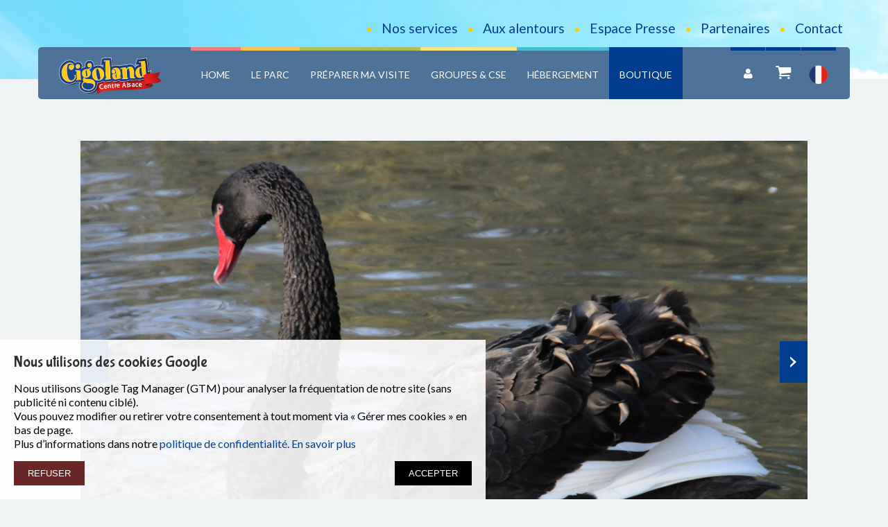

--- FILE ---
content_type: text/html; charset=UTF-8
request_url: https://cigoland.fr/attraction/les-cygnes-tubercules-et-les-cygnes-noirs
body_size: 15128
content:
<!DOCTYPE HTML>
<!--[if IE 7 ]>
<html lang="fr-gb" class="isie ie7 oldie no-js" amp> <![endif]-->
<!--[if IE 8 ]>
<html lang="fr-gb" class="isie ie8 oldie no-js" amp> <![endif]-->
<!--[if IE 9 ]>
<html lang="fr-gb" class="isie ie9 no-js" amp> <![endif]-->
<!--[if (gt IE 9)|!(IE)]><!-->
<html lang="fr-gb" class="no-js" amp> <!--<![endif]-->
<head>
    <script>
        window.dataLayer = window.dataLayer || [];
        function gtag() { dataLayer.push(arguments); }
        gtag('consent', 'default', {
            'ad_user_data': 'denied',
            'ad_personalization': 'denied',
            'ad_storage': 'denied',
            'analytics_storage': 'denied',
            'wait_for_update': 500,
        });
        dataLayer.push({'gtm.start': new Date().getTime(), 'event': 'gtm.js'});
    </script>
    <!-- Google Tag Manager -->
    <!--script>(function(w,d,s,l,i){w[l]=w[l]||[];w[l].push({'gtm.start':
                new Date().getTime(),event:'gtm.js'});var f=d.getElementsByTagName(s)[0],
            j=d.createElement(s),dl=l!='dataLayer'?'&l='+l:'';j.async=true;j.src=
            'https://www.googletagmanager.com/gtm.js?id='+i+dl;f.parentNode.insertBefore(j,f);
        })(window,document,'script','dataLayer','GTM-5RWBD6LT');</script-->
    <!-- End Google Tag Manager -->

    <!--script async src="https://www.googletagmanager.com/gtag/js?id=AW-11090969403"></script-->
    <!--script>
        window.dataLayer = window.dataLayer || [];
        function gtag() {
            dataLayer.push(arguments);
        }
        gtag('js', new Date());
        gtag('config', 'AW-11090969403');
    </script-->
    <!-- Google tag (gtag.js) -->
    <!-- Event snippet for Ajouter au panier conversion page -->
    <!-- Event snippet for Achat conversion page -->
    <!--script>
        gtag('event', 'conversion', {
            'send_to': 'AW-11090969403/OXrHCJn-m8kYELuGy6gp',
            'value': 1.0,
            'currency': 'EUR',
            'transaction_id': ''
        });
    </script-->
    <meta http-equiv="content-Type" content="text/html; charset=utf-8">
    <meta name="viewport" content="width=device-width, initial-scale=1, maximum-scale=1">
    <title>CYGNES TUBERCULÉS ET NOIRS</title>
    <meta name="description" content="CYGNES TUBERCULÉS ET NOIRS">
    <meta name="author" content="AOE - Communication">
    <meta name="publisher" content="Art Of Event - Communication" /><meta itemprop="name" content="CYGNES TUBERCULÉS ET NOIRS" /><meta itemprop="description" content="CYGNES TUBERCULÉS ET NOIRS" /><meta itemprop="image" content="https://cigoland.fr/include/Cygne-noir-nage-Cigoland-Alsace-choix.jpg" /><link rel="author" href="https://cigoland.fr/" /><link rel="publisher" href="https://cigoland.fr/" /><meta property="og:title" content="CYGNES TUBERCULÉS ET NOIRS" /><meta property="og:type" content="article" /><meta property="og:url" content="https://cigoland.fr/attraction/les-cygnes-tubercules-et-les-cygnes-noirs" /><meta property="og:image" content="https://cigoland.fr/include/Cygne-noir-nage-Cigoland-Alsace-choix.jpg" /><meta property="og:description" content="CYGNES TUBERCULÉS ET NOIRS" /><meta property="og:site_name" content="Cigoland" /><script type="application/ld+json">{"@context": "https://schema.org","@type": "NewsArticle","image": ["https://cigoland.fr/include/Cygne-noir-nage-Cigoland-Alsace-choix.jpg"],"headline": "CYGNES TUBERCULÉS ET NOIRS","description": "CYGNES TUBERCULÉS ET NOIRS","datePublished": "2021-03-14","dateModified": "2022-03-14 21:09:23","mainEntityOfPage": {"@type": "WebPage","@id": "https://cigoland.fr/attraction/les-cygnes-tubercules-et-les-cygnes-noirs"},"publisher": {"@type": "Organization","name": "Cigoland","logo": {"@type": "ImageObject","url": "https://cigoland.fr/public/images/appoe-logo.png"}},"author": {"@type": "Organization","name": "Cigoland"}}</script>    <link rel="shortcut icon" href="/favicon.png" type="image/png"/>
    <link rel="stylesheet" href="https://cigoland.fr/public/js/jquery-ui-1.13.3.custom/jquery-ui.theme.css">
    <link rel="stylesheet" href="https://cigoland.fr/public/js/jquery-ui-1.13.3.custom/jquery-ui.structure.css">
    <link href="https://cigoland.fr/public/style.css?v9" rel="stylesheet" type="text/css">
    <link href="https://cigoland.fr/public/css/shortcodes.css?v9" rel="stylesheet" type="text/css">
    <link href="https://cigoland.fr/public/css/responsive.css" rel="stylesheet" type="text/css">
    <link href="https://cigoland.fr/public/css/font-awesome.min.css" rel="stylesheet" type="text/css">
    <!--link href="/ressources/jquery-datepicker-effects/jquery-ui.structure.css" rel="stylesheet" type="text/css"-->
    <link rel="stylesheet" href="https://cigoland.fr/public/css/layerslider.css" type="text/css">
    <link rel="stylesheet" href="https://cdn.datatables.net/1.13.6/css/jquery.dataTables.min.css" type="text/css">
    <!--prettyPhoto-->
    <link href="https://cigoland.fr/public/css/prettyPhoto.css" rel="stylesheet" type="text/css" media="all"/>
    <!--[if IE 7]>
    <link href="https://cigoland.fr/public/css/font-awesome-ie7.css" rel="stylesheet" type="text/css">
    <![endif]-->
    <!--[if lt IE 9]>
    <script src="http://html5shim.googlecode.com/svn/trunk/html5.js"></script>
    <![endif]-->
    <link rel="stylesheet" href="https://cigoland.fr/public/css/calendar.css">
    <link href="https://cigoland.fr/public/css/custom.css?v=1768604123" rel="stylesheet" type="text/css">
    <!--Fonts-->
    <link href='https://fonts.googleapis.com/css?family=Lato:300,400,700,300italic,400italic,700italic' rel='stylesheet'
          type='text/css'>
    <link href='https://fonts.googleapis.com/css?family=Open+Sans:300italic,400italic,600italic,700italic,800italic,400,300,600,700,800'
          rel='stylesheet' type='text/css'>
    <link href='https://fonts.googleapis.com/css?family=Bubblegum+Sans' rel='stylesheet' type='text/css'>
    <!--jquery-->
    <link rel="stylesheet" href="https://cigoland.fr/app/plugin/cms/css/cms_base.css" type="text/css"><link rel="stylesheet" href="https://cigoland.fr/app/plugin/itemGlue/css/itemGlue_base.css" type="text/css"><link rel="stylesheet" href="https://cigoland.fr/app/plugin/people/css/people_base.css" type="text/css"><link rel="stylesheet" href="https://cigoland.fr/app/plugin/shopy/css/shopy_base.css" type="text/css"><link rel="stylesheet" href="https://cigoland.fr/app/plugin/shopy/css/shopy_custom.css" type="text/css"><link rel="stylesheet" href="https://cigoland.fr/app/plugin/shortcut/css/shortcut_base.css" type="text/css"><link rel="stylesheet" href="https://cigoland.fr/app/plugin/traduction/css/traduction_base.css" type="text/css"><link rel="stylesheet" href="https://cigoland.fr/app/lib/template/css/utils.css" type="text/css">    <script src="https://code.jquery.com/jquery-2.2.4.min.js"
            integrity="sha256-BbhdlvQf/xTY9gja0Dq3HiwQF8LaCRTXxZKRutelT44=" crossorigin="anonymous"></script>
    <script type="text/javascript" src="https://cigoland.fr/public/js/jquery.js"></script>
    <!--script type="text/javascript" src="/ressources/jquery-datepicker-effects/jquery-ui.js"></script-->
    <script src="https://cigoland.fr/public/js/modernizr-2.6.2.min.js"></script>
    <script type="text/javascript">
        jQuery(window).load(function () {
            jQuery('.wrapper').css('visibility', 'visible');
        });
    </script>
    <script type="text/javascript" src="https://cigoland.fr/app/lib/js/functions.js"></script></head>
<body data-ua="GTM-5RWBD6LT" class="main les-cygnes-tubercules-et-les-cygnes-noirs">
<!--wrapper starts-->
<div class="wrapper" style="visibility: hidden;">
    <!--header starts-->
    <header >
        <div class="container">
            <div class="contact-details">
                                                            <span class="color-second">&bull;</span>
                                                <a class="color-main" href="https://cigoland.fr/nos-services/"
                           title="Nos services">Nos services</a>
                                            <span class="color-second">&bull;</span>
                                                <a class="color-main" href="https://cigoland.fr/aux-alentours/"
                           title="Aux alentours">Aux alentours</a>
                                            <span class="color-second">&bull;</span>
                                                <a class="color-main" href="https://cigoland.fr/espace-presse/"
                           title="Espace Presse">Espace Presse</a>
                                            <span class="color-second">&bull;</span>
                                                <a class="color-main" href="https://cigoland.fr/partenaires/"
                           title="Partenaires">Partenaires</a>
                                            <span class="color-second">&bull;</span>
                                                <a class="color-main" href="https://cigoland.fr/contact/#contactForm"
                           title="Contact">Contact</a>
                                                </div>
        </div>

                                <div id="menu-container" class="newheader">
                <div class="container">
                    <!--nav starts-->
                    <nav id="main-menu">

                      <div class="logo">
                          <a href="/" title="Cigoland">
                              <img src="https://cigoland.fr/public/images/Parc-Loisirs-Cigognes-Cigoland-Alsace-Home-Bandeau.png" alt="Cigoland" title="Cigoland">
                              <!--<img src="https://cigoland.fr/public/images/Parc-Loisirs-Cigognes-Cigoland-Alsace-Home-Bandeau-Hallo.png" alt="Cigoland" title="Cigoland">-->

                          </a>
                      </div>
                        <ul id="menu-main-menu" class="menu nonHome" >
                            <li class="panier-mobile">
                                <ul class="dt-sc-social-icons">
                                                                        <li class="menu-item-simple-parent menu-item-depth-0" style="position: relative;">
                                        <a class="dt-sc-tooltip-top" href="https://cigoland.fr/mon-compte/"
                                           title="Mon compte">
                                            <i class="fa fa-user"></i>
                                            <span style="cursor: pointer">
                                                <i class="fa fa-user"></i>
                                            </span>
                                        </a>
                                        <ul class="sub-menu class_hours"
                                            style="position: absolute; width: 260px; left: 0; display: none;padding: 10px;">
                                                                                            <li>
                                                    <a href="/mon-compte/"
                                                       style="border: 0;width: 100%;height: 100%;padding: 5px;text-align: left;line-height: 100%;color: inherit;"
                                                       data-trad="logInRegister"></a>
                                                </li>
                                                                                    </ul>
                                    </li>
                                                                        <!--Mode mobile-->
                                    <li class="menu-item-simple-parent menu-item-depth-0" style="position: relative;">
                                        <a class="dt-sc-tooltip-top" href="https://cigoland.fr/panier/" title="">
                                            <i class="fa fa-shopping-cart" aria-hidden="true" style="font-size: 1.5em;"></i>
                                            <strong id="qtyInPanier"
                                                    style="position: absolute;right: 5%;top: 15%;line-height: 10px;"></strong>
                                            <span style="cursor: pointer">
                                                <i class="fa fa-shopping-cart underCart" aria-hidden="true" style="font-size: 1.5em;"></i>
                                            </span>
                                        </a>
                                        <ul class="sub-menu class_hours recapPanier" id="recapPanier"
                                            style="position: absolute; width: 250px; right: 0; display: none;padding: 10px;">
                                        </ul>
                                    </li>

                                    <li class="menu-item-simple-parent menu-item-depth-0" style="position: relative;">
                                        <a class="dt-sc-tooltip-top" href="#" title="fr" id="selectedLangBtn">
                                            <img src="https://cigoland.fr/public/images/lang/drapeaux_Langue_fr.png"
                                                 alt="lang - fr" style="margin-top: 15px;padding-top: 6px; width: 20px;">
                                            <span>fr</span>
                                        </a>
                                        <ul class="sub-menu class_hours"  id="sub-menu-langues"
                                            style="position: absolute; width: 110px; right: 0; display: none;">
                                                                                                <li>
                                                        <a href="#" data-id="en" title="English" class="changeLang"
                                                           style="border: 0;width: 100%;height: 100%;padding: 5px;text-align: left;line-height: 100%;color: inherit;cursor:pointer;">
                                                            <span>English</span>
                                                        </a>
                                                    </li>
                                                                                                    <li>
                                                        <a href="#" data-id="de" title="Deutsch" class="changeLang"
                                                           style="border: 0;width: 100%;height: 100%;padding: 5px;text-align: left;line-height: 100%;color: inherit;cursor:pointer;">
                                                            <span>Deutsch</span>
                                                        </a>
                                                    </li>
                                                                                </ul>
                            </li>

                    </ul>
                    </li>
                                                                                                    <li class=" red">
                                <a href="https://cigoland.fr/">Home</a>
                            </li>
                                                                                                            
                            <li class=" menu-item-simple-parent menu-item-depth-0 mustard">
                                                                <a href="#">Le Parc</a>
                                                                    <ul class="sub-menu">
                                                                                                                                                                                    <li>
                                                                                                        <a href="https://cigoland.fr/le-plan-du-parc/">Le plan interactif</a>
                                                                                                        </li>
                                                                                                                                                                                                                                <li>
                                                                                                        <a href="https://cigoland.fr/les-attractions/">Toutes les attractions</a>
                                                                                                        </li>
                                                                                                                                                                                                                                <li>
                                                                                                        <a href="https://cigoland.fr/restauration/">La restauration</a>
                                                                                                        </li>
                                                                                                                                                                                                                                <li>
                                                                                                        <a href="https://cigoland.fr/les-boutiques/">Les boutiques</a>
                                                                                                        </li>
                                                                                                                                                                                                                                <li>
                                                                                                        <a href="https://cigoland.fr/histoire-du-parc/">L'histoire du Parc</a>
                                                                                                        </li>
                                                                                                                        </ul>
                                    <a class="dt-menu-expand">+</a>
                                </li>

                                                                                                            
                            <li class=" menu-item-simple-parent menu-item-depth-0 green">
                                                                <a href="#">Préparer ma visite</a>
                                                                    <ul class="sub-menu">
                                                                                                                                                                                    <li>
                                                                                                        <a href="https://cigoland.fr/calendrier/">Calendrier</a>
                                                                                                        </li>
                                                                                                                                                                                                                                <li>
                                                                                                        <a href="https://cigoland.fr/tarifs-et-horaires/">Tarifs &amp; Horaires</a>
                                                                                                        </li>
                                                                                                                                                                                                                                <li>
                                                                                                        <a href="https://cigoland.fr/nos-services/">Nos services</a>
                                                                                                        </li>
                                                                                                                                                                                                                                <li>
                                                                                                        <a href="https://troov.com/cigoland?_gl=1%2a1vbcan9%2a_ga%2aMTQxODYxNDM3OS4xNzM5NzgxNTQy%2a_ga_EZMPZYCP24%2aMTc0Mjk3NjY2NC41NC4xLjE3NDI5NzY2NzUuMC4wLjA.&amp;_ga=2.204965136.1046370845.1742806998-1418614379.1739781542" target="_blank">Objets trouvés</a>
                                                                                                        </li>
                                                                                                                                                                                                                                <li>
                                                                                                        <a href="https://cigoland.fr/contact/">Venir au Parc</a>
                                                                                                        </li>
                                                                                                                                                                                                                                <li>
                                                                                                        <a href="https://cigoland.fr/accessibilite-et-handicap/">Accessibilité et handicap</a>
                                                                                                        </li>
                                                                                                                                                                                                                                <li>
                                                                                                        <a href="https://cigoland.fr/aux-alentours/">Aux alentours</a>
                                                                                                        </li>
                                                                                                                                                                                                                                <li>
                                                                                                        <a href="https://cigoland.fr/emballage-cadeau/">Emballage cadeau</a>
                                                                                                        </li>
                                                                                                                        </ul>
                                    <a class="dt-menu-expand">+</a>
                                </li>

                                                                                                            
                            <li class=" menu-item-simple-parent menu-item-depth-0 yellow">
                                                                <a href="#">Groupes &amp; CSE</a>
                                                                    <ul class="sub-menu">
                                                                                                                                                                                    <li>
                                                                                                        <a href="https://cigoland.fr/groupes/">Groupes</a>
                                                                                                        </li>
                                                                                                                                                                                                                                <li>
                                                                                                        <a href="https://cigoland.fr/cse/">CSE</a>
                                                                                                        </li>
                                                                                                                        </ul>
                                    <a class="dt-menu-expand">+</a>
                                </li>

                                                                                                            
                            <li class=" menu-item-simple-parent menu-item-depth-0 blue">
                                                                <a href="#">Hébergement</a>
                                                                    <ul class="sub-menu">
                                                                                                                                                                                    <li>
                                                                                                        <a href="https://cigoland.fr/hebergement/#hotel2">Hôtel** Au Parc des Cigognes</a>
                                                                                                        </li>
                                                                                                                                                                                                                                <li>
                                                                                                        <a href="https://cigoland.fr/hebergement/#hotel3">Hôtel*** Cigoland</a>
                                                                                                        </li>
                                                                                                                        </ul>
                                    <a class="dt-menu-expand">+</a>
                                </li>

                                                                                                            
                            <li class=" menu-item-simple-parent menu-item-depth-0 steelblue">
                                                                    <a href="#">Boutique</a>
                                                                    <ul class="sub-menu">
                                                                                                                                                                                    <li>
                                                                                                        <a href="https://cigoland.fr/Billetterie/">Billetterie</a>
                                                                                                        </li>
                                                                                                                                                                                                                                <li>
                                                                                                        <a href="https://cigoland.fr/carte-cadeau/">Carte Cadeau</a>
                                                                                                        </li>
                                                                                                                        </ul>
                                    <a class="dt-menu-expand">+</a>
                                </li>

                                                                                                                        </ul>
                    <div class="dt-menu-toggle" id="dt-menu-toggle">Menu<span class="dt-menu-toggle-icon"></span>
                    </div>
                    </nav>
                    <ul class="dt-sc-social-icons panier-web">
                                                    <li class="menu-item-simple-parent menu-item-depth-0" style="position: relative;">
                                <a class="dt-sc-tooltip-top" href="https://cigoland.fr/mon-compte/"
                                   title="Mon compte">
                                    <i class="fa fa-user"></i>
                                    <span style="cursor: pointer">
                                        <i class="fa fa-user"></i>
                                    </span>
                                </a>
                                <ul class="sub-menu class_hours"
                                    style="position: absolute; width: 260px; left: 0; display: none;padding: 10px;">
                                                                            <li>
                                            <a href="/mon-compte/"
                                               style="border: 0;width: 100%;height: 100%;padding: 5px;text-align: left;line-height: 100%;color: inherit;"
                                               data-trad="logInRegister"></a>
                                        </li>
                                                                    </ul>
                            </li>
                                                <li class="menu-item-simple-parent menu-item-depth-0" style="position: relative;">
                            <a class="dt-sc-tooltip-top" href="https://cigoland.fr/panier/" title="">
                                <i class="fa fa-shopping-cart overCart" aria-hidden="true" style="font-size: 1.5em;"></i>
                                <strong id="qtyInPanier"
                                        style="position: absolute;right: 5%;top: 15%;line-height: 10px;"></strong>
                                <span style="cursor: pointer">
                                        <i class="fa fa-shopping-cart underCart" aria-hidden="true" style="font-size: 1.5em;"></i>
                                    </span>
                            </a>
                            <ul class="sub-menu class_hours recapPanier" id="recapPanier"
                                style="position: absolute; width: 250px; right: 0; display: none;padding: 10px;">
                            </ul>
                        </li>
                        <li class="menu-item-simple-parent menu-item-depth-0" style="position: relative;">
                            <a class="dt-sc-tooltip-top" href="#" title="fr" id="selectedLangBtn">
                                <img src="https://cigoland.fr/public/images/lang/drapeaux_Langue_fr.png"
                                     alt="lang - fr" style="margin-top: 15px">
                                <span>fr</span>
                            </a>
                            <ul class="sub-menu class_hours"  id="sub-menu-langues"
                                style="position: absolute; width: 110px; right: 0; display: none;">
                                                                        <li>
                                            <a href="#" data-id="en" title="English" class="changeLang"
                                               style="border: 0;width: 100%;height: 100%;text-align: left;color: inherit;cursor:pointer;">
                                                English                                            </a>
                                        </li>
                                                                            <li>
                                            <a href="#" data-id="de" title="Deutsch" class="changeLang"
                                               style="border: 0;width: 100%;height: 100%;text-align: left;color: inherit;cursor:pointer;">
                                                Deutsch                                            </a>
                                        </li>
                                                                </ul>
                        </li>

                    </ul>
                </div>
            </div>
            </header>
    <div id="main">
<script>
    $('header').addClass('header-hight');
</script>
<div class="container">
    <section id="primary" class="content-full-width">
        <div class="dt-sc-one-column" data-print="ARTICLE">
            <article class="blog-entry">
                <div class="blog-entry-inner">
                                                                        <div class="entry-thumb portfolio-slider-container">
                                <ul class="portfolio-slider">
                                                                            <li>
                                            <img src="https://cigoland.fr/include/Cygne-noir-nage-Cigoland-Alsace-choix.jpg"
                                                 alt=""
                                                 title="">
                                        </li>
                                                                            <li>
                                            <img src="https://cigoland.fr/include/Cygne-blanc-Cigoland-Alsace.jpg"
                                                 alt=""
                                                 title="">
                                        </li>
                                                                            <li>
                                            <img src="https://cigoland.fr/include/Cygne-noir-famille-Cigoland-Alsace.jpg"
                                                 alt=""
                                                 title="">
                                        </li>
                                                                            <li>
                                            <img src="https://cigoland.fr/include/Cygne-blanc-male-Cigoland-Alsace.jpg"
                                                 alt=""
                                                 title="">
                                        </li>
                                                                            <li>
                                            <img src="https://cigoland.fr/include/Cygne-noir-couple-Cigoland-Alsace.jpg"
                                                 alt=""
                                                 title="">
                                        </li>
                                                                            <li>
                                            <img src="https://cigoland.fr/include/Cygnes-noirs-Cigoland-Alsace.jpg"
                                                 alt=""
                                                 title="">
                                        </li>
                                                                    </ul>
                            </div>
                                            <div class="entry-details">
                        <div class="entry-title">
                            <h1> CYGNES TUBERCULÉS ET NOIRS </h1>
                        </div>
                        <div class="entry-body">
                            <div class="">Saviez-vous que les mamans cygnes portent parfois leurs petits sur le dos ? A Cigoland vous aurez tout le loisir de découvrir bien des aspects de ce grand oiseau blanc bien connu de tous qui pourtant vous réservera encore des surprises. En mai et en juin, les petits cygnons viennent au monde, un spectacle enthousiasmant !<br></div>
                        </div>
                    </div>
                </div>
            </article>
        </div>
        <div class="dt-sc-hr"></div>
        <h2 class="dt-sc-hr-green-title">Attractions similaires</h2>
                        <div class="portfolio dt-sc-one-fourth column first" data-print="ARTICLE">
                    <div class="portfolio-thumb">
                                                    <img src="https://cigoland.fr/include/Dains-Faon-Cigoland-Alsace-choix.jpg"
                                 alt="">                                                <a href="https://cigoland.fr/attraction/les-daims"
                           class="link">
                            <div class="image-overlay"></div>
                        </a>
                    </div>
                    <div class="portfolio-detail">
                        <div class="portfolio-title">
                            <h3 style="font-size: 18px;text-transform: uppercase;">
                                <a style="color: #434343"
                                   href="https://cigoland.fr/attraction/les-daims"> LES DAIMS </a>
                            </h3>
                        </div>
                    </div>
                </div>
                                <div class="portfolio dt-sc-one-fourth column " data-print="ARTICLE">
                    <div class="portfolio-thumb">
                                                    <img src="https://cigoland.fr/include/Poney-Cigoland-Alsace-choix.jpg"
                                 alt="">                                                <a href="https://cigoland.fr/attraction/les-poneys"
                           class="link">
                            <div class="image-overlay"></div>
                        </a>
                    </div>
                    <div class="portfolio-detail">
                        <div class="portfolio-title">
                            <h3 style="font-size: 18px;text-transform: uppercase;">
                                <a style="color: #434343"
                                   href="https://cigoland.fr/attraction/les-poneys"> LES PONEYS </a>
                            </h3>
                        </div>
                    </div>
                </div>
                                <div class="portfolio dt-sc-one-fourth column " data-print="ARTICLE">
                    <div class="portfolio-thumb">
                                                    <img src="https://cigoland.fr/include/Grie-couronnee-Cigoland-Alsace-choix.jpg"
                                 alt="Grue couronnée Cigoland Alsace">                                                <a href="https://cigoland.fr/attraction/les-grues-couronnees-ou-grues-royales"
                           class="link">
                            <div class="image-overlay"></div>
                        </a>
                    </div>
                    <div class="portfolio-detail">
                        <div class="portfolio-title">
                            <h3 style="font-size: 18px;text-transform: uppercase;">
                                <a style="color: #434343"
                                   href="https://cigoland.fr/attraction/les-grues-couronnees-ou-grues-royales"> LES GRUES COURONNÉES </a>
                            </h3>
                        </div>
                    </div>
                </div>
                                <div class="portfolio dt-sc-one-fourth column " data-print="ARTICLE">
                    <div class="portfolio-thumb">
                                                    <img src="https://cigoland.fr/include/Lapins-Cigoland-Alsace-choix.jpg"
                                 alt="">                                                <a href="https://cigoland.fr/attraction/les-lapins-et-les-boucs"
                           class="link">
                            <div class="image-overlay"></div>
                        </a>
                    </div>
                    <div class="portfolio-detail">
                        <div class="portfolio-title">
                            <h3 style="font-size: 18px;text-transform: uppercase;">
                                <a style="color: #434343"
                                   href="https://cigoland.fr/attraction/les-lapins-et-les-boucs"> LES LAPINS ET LES BOUCS </a>
                            </h3>
                        </div>
                    </div>
                </div>
                <div class="dt-sc-hr-very-small"></div>
<div style="display: block; clear: both; float: none;">
    <a class="dt-sc-button small" href="javascript:history.back()">
        <span class="fa fa-chevron-circle-left"></span> Retour    </a>
</div>
<div class="dt-sc-hr-very-small"></div>
</section>
<div class="dt-sc-hr-very-small"></div>
</div></div>
<!--main ends-->

<!--footer starts-->
<footer>
    <!--footer-widgets-wrapper starts-->
    <div class="footer-widgets-wrapper">
        <!--container starts-->
        <div class="container">
    
    <div class="column dt-sc-one-fourth first">
        <aside class="widget widget_text">
            <h3 class="widgettitle red_sketch">Super pratique</h3>
            <ul>
                <li>
                    <a href="https://cigoland.fr/tarifs-et-horaires/">Tarifs & Horaires</a>
                </li>
                <li><a href="https://cigoland.fr/hebergement/">Hébergement</a></li>
                <li><a href="https://cigoland.fr/galerie-photos/">Galerie photos</a>
                </li>
                <li><a href="https://cigoland.fr/include/CIGOLAND_brochure_2025-WEB.pdf"
                       target="_blank">La brochure Cigoland <span class="fa fa-external-link"> </span></a></li>
                <li><a href="https://cigoland.fr/contact/">Contact</a></li>
            </ul>
        </aside>
    </div>
    
    <div class="column dt-sc-one-fourth">
        <aside class="widget widget_text">
            <h3 class="widgettitle green_sketch">Spécial</h3>
            <ul>
                <li><a href="https://cigoland.fr/groupes/">Scolaire</a>
                </li>
                <li><a href="https://cigoland.fr/groupes/">Groupe</a></li>
                <li>
                    <a href="https://cigoland.fr/cse/">Comité d'entreprise</a>
                </li>
                <li>
                    <a href="https://cigoland.fr/espace-presse/">Espace presse</a>
                </li>
                <li>
                    <a href="https://troov.com/cigoland?_gl=1%2a1vbcan9%2a_ga%2aMTQxODYxNDM3OS4xNzM5NzgxNTQy%2a_ga_EZMPZYCP24%2aMTc0Mjk3NjY2NC41NC4xLjE3NDI5NzY2NzUuMC4wLjA.&_ga=2.204965136.1046370845.1742806998-1418614379.1739781542" target="_blank" rel="noreferrer">Objets trouvés</a>
                </li>
            </ul>
        </aside>
    </div>
    
    <div class="column dt-sc-one-fourth">
        <aside class="widget widget_text">
            <h3 class="widgettitle yellow_sketch">Informations</h3>
            <ul>
                                <li>
                    <a href="https://cigoland.fr/partenaires/"
                       title="Partenaires"> Partenaires </a>
                </li>
                                <li>
                    <a href="https://cigoland.fr/recrutement/"
                       title="Recrutement"> Recrutement </a>
                </li>
                                <li>
                    <a href="https://cigoland.fr/mentions-legales/"
                       title="Mentions L&eacute;gales"> Mentions L&eacute;gales </a>
                </li>
                                <li>
                    <a href="https://cigoland.fr/conditions-generales-de-vente/"
                       title="Conditions g&eacute;n&eacute;rales de vente"> Conditions g&eacute;n&eacute;rales de vente </a>
                </li>
                                <li>
                    <a href="https://cigoland.fr/gestion-de-cookies/"
                       title="Gestion de cookies"> Gestion de cookies </a>
                </li>
                                <li>
                    <a id="myAccountLink" href="https://cigoland.fr/mon-compte/">Mon compte</a>
                </li>
                <!--<li class="logos">
                                    <div id="TA_certificateOfExcellence329" class="TA_certificateOfExcellence" style="margin-top: 15px;float: left;">
                        <ul id="8eT5T5" class="TA_links i6mVQdCjdTuN">
                            <li id="n9nvdwX3Klh" class="EpvHz4v4mO">
                                <a target="_blank" href="https://www.tripadvisor.fr/Attraction_Review-g1175405-d1884418-Reviews-Cigoland_Parc_des_Cigognes_et_Attractions-Kintzheim_Bas_Rhin_Grand_Est.html"><img src="https://static.tacdn.com/img2/travelers_choice/widgets/tchotel_2023_LL.png" alt="TripAdvisor" class="widCOEImg" id="CDSWIDCOELOGO"/>
                                </a>
                            </li>
                        </ul>
                    </div>
                    <script async src="https://www.jscache.com/wejs?wtype=certificateOfExcellence&amp;uniq=329&amp;locationId=1884418&amp;lang=fr&amp;year=2023&amp;display_version=2" data-loadtrk onload="this.loadtrk=true"></script>
                    <div id="fileContent" style="width: 100px;float: left; margin-top: 40px;"><a href="https://www.petitfute.com/v226-kintzheim-67600/c1173-visites-points-d-interet/c917-parc-animalier-aquarium/c921-parc-animalier-ferme/91241-cigoland.html" title="Petit Futé" target="_blank"><img src="https://www.petitfute.com/img/widget/logo.jpg" width="100" border="0" alt="Petit Futé" /></a></div>

                
               A ne pas afficher : <script defer async type="text/javascript" src="https://pro.petitfute.com/compte/widget/petitfute/85520/"></script> -->
                <!--</li>-->
            </ul>
        </aside>
    </div>
    
    <div class="column dt-sc-one-fourth">
        <aside class="widget widget_text">
            <h3 class="widgettitle steelblue_sketch">Contact</h3>
            <div class="textwidget">
                <p class="dt-sc-contact-info"><span class="fa fa-map-marker"></span>Route de Sélestat, 67600 KINTZHEIM<br>Centre Alsace</p>
                <p class="dt-sc-contact-info"><span class="fa fa-phone"></span><a
                        href="tel:+33(0)3 88 92 36 36">+33(0)3 88 92 36 36</a>
                </p>
                <p class="dt-sc-contact-info"><span class="fa fa-envelope"></span><a
                        href="mailto:contact@cigoland.fr">contact@cigoland.fr</a></p>
            </div>
        </aside>
        <aside class="widget mailchimp">
            <p>La lettre d'information</p>
            <form class="mailchimp-form" action="" method="POST" id="inscription-newsletter">
                <input type="hidden" name="_token" value="a1b2c3-d4e5f6">                <p>
                    <span class="fa fa-envelope-o color-main"> </span>
                    <input type="email" placeholder="Adresse Email" name="email-adress" id="email-adress" required/>
                </p>
                <input type="submit" value="S'inscrire" class="button" name="btnsubscribe">
            </form>
        </aside>
    </div>
</div>        <!--container ends-->
    </div>
    <!--footer-widgets-wrapper ends-->
    <div class="copyright">
        <div class="container">
            <p class="copyright-info">© 2024 Cigoland. Tous droits réservés.</p>
            <div class="footer-links">
                <p>Suivez nous</p>
                <ul class="dt-sc-social-icons">
                    <li class="facebook"><a href="https://fr-fr.facebook.com/Cigoland" target="_blank"><img
                                    src="https://cigoland.fr/public/images/facebook.png" alt="Facebook" title="Facebook"></a>
                    </li>
                    <li class="facebook"><a href="https://www.instagram.com/cigoland/?hl=fr" target="_blank"><img
                                    src="https://cigoland.fr/public/images/instagram.png" alt="Instagram" title="Instagram"></a>
                    </li>
                    <li class="facebook"><a href="https://twitter.com/cigoland" target="_blank"><img
                                    src="https://cigoland.fr/public/images/twitter.png" alt="Tweeter" title="Tweeter"></a>
                    </li>
                </ul>
            </div>
        </div>
    </div>
</footer>
<!--footer ends-->
</div>
<div id="overlay">
    <div class="overlayContent" id="overlayContent"></div>
</div>
<!--wrapper ends-->
<a href="" title="To Top" class="back-to-top">To Top ↑</a>
<!--Java Scripts-->
<script type="text/javascript">

    
    function isUrlValid(url) {
        return /^(https?|s?ftp):\/\/(((([a-z]|\d|-|\.|_|~|[\u00A0-\uD7FF\uF900-\uFDCF\uFDF0-\uFFEF])|(%[\da-f]{2})|[!\$&'\(\)\*\+,;=]|:)*@)?(((\d|[1-9]\d|1\d\d|2[0-4]\d|25[0-5])\.(\d|[1-9]\d|1\d\d|2[0-4]\d|25[0-5])\.(\d|[1-9]\d|1\d\d|2[0-4]\d|25[0-5])\.(\d|[1-9]\d|1\d\d|2[0-4]\d|25[0-5]))|((([a-z]|\d|[\u00A0-\uD7FF\uF900-\uFDCF\uFDF0-\uFFEF])|(([a-z]|\d|[\u00A0-\uD7FF\uF900-\uFDCF\uFDF0-\uFFEF])([a-z]|\d|-|\.|_|~|[\u00A0-\uD7FF\uF900-\uFDCF\uFDF0-\uFFEF])*([a-z]|\d|[\u00A0-\uD7FF\uF900-\uFDCF\uFDF0-\uFFEF])))\.)+(([a-z]|[\u00A0-\uD7FF\uF900-\uFDCF\uFDF0-\uFFEF])|(([a-z]|[\u00A0-\uD7FF\uF900-\uFDCF\uFDF0-\uFFEF])([a-z]|\d|-|\.|_|~|[\u00A0-\uD7FF\uF900-\uFDCF\uFDF0-\uFFEF])*([a-z]|[\u00A0-\uD7FF\uF900-\uFDCF\uFDF0-\uFFEF])))\.?)(:\d*)?)(\/((([a-z]|\d|-|\.|_|~|[\u00A0-\uD7FF\uF900-\uFDCF\uFDF0-\uFFEF])|(%[\da-f]{2})|[!\$&'\(\)\*\+,;=]|:|@)+(\/(([a-z]|\d|-|\.|_|~|[\u00A0-\uD7FF\uF900-\uFDCF\uFDF0-\uFFEF])|(%[\da-f]{2})|[!\$&'\(\)\*\+,;=]|:|@)*)*)?)?(\?((([a-z]|\d|-|\.|_|~|[\u00A0-\uD7FF\uF900-\uFDCF\uFDF0-\uFFEF])|(%[\da-f]{2})|[!\$&'\(\)\*\+,;=]|:|@)|[\uE000-\uF8FF]|\/|\?)*)?(#((([a-z]|\d|-|\.|_|~|[\u00A0-\uD7FF\uF900-\uFDCF\uFDF0-\uFFEF])|(%[\da-f]{2})|[!\$&'\(\)\*\+,;=]|:|@)|\/|\?)*)?$/i.test(url);
    }

    function recapanier() {
        if (localStorage.getItem("panier")) {
            var panier = JSON.parse(localStorage.getItem("panier"));

            let total = 0;
            let totalItems = 0;
            let html = '';

            jQuery.each(panier, function (id, prd) {
                if (prd) {
                    total += (parseInt(prd.qty) * parseFloat(prd.price));
                    totalItems += prd.qty;
                    html += '<li style="font-size:0.75em;"><em style="font-size:1.4em;">' + prd.qty + '</em>&nbsp;&nbsp;&nbsp;' + prd.titre + '<span>' + (prd.qty * prd.price).toFixed(2) + '€</span></li>'
                }
            })
            html += '<li style="text-align: right;padding-bottom: 5px;">' + total.toFixed(2) + '€' + '</li>'
            html += '<li style="text-align: right;"><a href="/panier/" data-trad="seeCart" class="dt-sc-button small" style="line-height: inherit;width: auto;height: unset !important;border: inherit;padding: 5px 10px;background: #003d8f;cursor: pointer;color: #FFF !important;">Voir le panier</a></li>'
            jQuery('.recapPanier').html(html)
            jQuery('.overCart').html('<i class="fa-stack-1x" aria-hidden="true" style="font-family: \'Lato\', sans-serif;font-size: x-large;color:#003d8f;margin: 8px;"><b>' + totalItems + '</b></i>');
            jQuery('.underCart').html('<i class="fa-stack-1x" aria-hidden="true" style="font-family: \'Lato\', sans-serif;font-size: x-large;color:#4c7297;margin: 8px;"><b>' + totalItems + '</b></i>');
        } else {
            jQuery('.recapPanier').html('<li data-trad="emptyCart"></li>')
            jQuery('.underCart, .overCart').html('')
        }
        tradWebsite()
    }

    function getQtyInPanier() {
        if (localStorage.getItem("panier")) {
            var panier = JSON.parse(localStorage.getItem("panier"));

            let qty = 0;
            jQuery.each(panier, function (id, prd) {
                if (prd) {
                    qty += parseInt(prd.qty)
                }
            })
            jQuery('#qtyInPanier').text(qty)
        }
    }

    jQuery('#professionnelCheckbox').on('click', function () {
        let check = jQuery(this);
        if (check.prop('checked') === true) {
            jQuery('#professionnelInputs').show()
            jQuery('#typeClient').val('2')
        } else {
            jQuery('#typeClient').val('1')
            jQuery('#professionnelInputs').hide()
            jQuery('#professionnelInputs').find('input').val('')
        }

    })

    jQuery('#newsletterCheckbox').on('click', function () {
        let check = jQuery(this);
        if (check.prop('checked') === true) {
            jQuery('#inscriptionNewsletter').val('1')
        } else {
            jQuery('#inscriptionNewsletter').val('0')
        }

    })

    jQuery(document.body).on('click', '.logoutLink', function (e) {
        e.preventDefault()

        jQuery.get('/app/logout.php').done(function () {
            location.reload();
        })
    })

    const trad = {
        'logout': {
            'fr': 'Déconnexion',
            'en': 'Logout',
            'de': 'Ausloggen'
        },
        'emptyCart': {
            'fr': 'Panier vide !',
            'en': 'Empty Cart!',
            'de': 'Leerer Warenkorb!'
        },
        'seeCart': {
            'fr': 'Voir le panier',
            'en': 'View cart',
            'de': 'Warenkorb ansehen'
        },
        'orders': {
            'fr': 'Commandes',
            'en': 'Orders',
            'de': 'Aufträge'
        },
        'details': {
            'fr': 'Détails',
            'en': 'Details',
            'de': 'Einzelheiten'
        },
        'bill': {
            'fr': 'Facture',
            'en': 'Bill',
            'de': 'Rechnung'
        },
        'downloadTicket': {
            'fr': 'Télécharger le billet',
            'en': 'Download ticket',
            'de': 'Ticket herunterladen'
        },
        'downloadTickets': {
            'fr': 'Télécharger les billets',
            'en': 'Download tickets',
            'de': 'Eintrittskarten herunterladen'
        },
        'downloadTicketZip': {
            'fr': 'Télécharger le dossier (zip) des billets',
            'en': 'Download the folder (zip) of tickets',
            'de': 'Den Ordner (zip) mit Eintrittskarten herunterladen'
        },
        'downloadCC': {
            'fr': 'Télécharger la carte cadeau',
            'en': 'Download the gift card',
            'de': 'Geschenkkarte herunterladen'
        },
        'downloadExcelSummary': {
            'fr': 'Télécharger un Excel récapitulatif',
            'en': 'Download a summary Excel file',
            'de': 'Eine Excel-Zusammenfassung herunterladen'
        },
        'finalizeOrder': {
            'fr': 'Finalisation de la commande',
            'en': 'Finalize the order',
            'de': 'Bestellung abschließen'
        },
        'subscription': {
            'fr': 'Abonnement',
            'en': 'Subscription',
            'de': 'Abonnement'
        },
        'orderHistory': {
            'fr': 'Historique des commandes',
            'en': 'Order history',
            'de': 'Bestellverlauf'
        },
        'infoPerso': {
            'fr': 'Informations personnelles',
            'en': 'Personal informations',
            'de': 'Persönliche Informationen'
        },
        'logInRegister': {
            'fr': 'Connexion / Inscription',
            'en': 'Login / Registration',
            'de': 'Anmeldung / Registrierung'
        },
        'valideEmailTitle': {
            'fr': 'Confirmé',
            'en': 'Confirmed',
            'de': 'Bestätigt'
        },
        'invalideEmailTitle': {
            'fr': 'Erreur',
            'en': 'Error',
            'de': 'Fehler'
        },
        'valideEmailReturnToBasket': {
            'fr': 'Votre adresse email a été confirmée. Veuillez retourner dans votre panier et poursuivre votre achat.',
            'en': 'Your email address has been confirmed. Please return to your cart and continue shopping.',
            'de': 'Deine Emailadresse wurde bestätigt. Bitte kehren Sie zu Ihrem Warenkorb zurück und kaufen Sie weiter ein.'
        },
        'invalideEmailTryAgain': {
            'fr': 'La demande de confirmation de votre email a expiré ou a rencontré un problème. Veuillez demander une nouvelle confirmation afin de poursuivre votre achat.',
            'en': 'Your email confirmation request timed out or encountered a problem. Please request a new confirmation to continue with your purchase.',
            'de': 'Ihre E-Mail-Bestätigungsanfrage ist abgelaufen oder es ist ein Problem aufgetreten. Bitte fordern Sie eine neue Bestätigung an, um mit Ihrem Kauf fortzufahren.'
        },
        'askAnotherEmail': {
            'fr': 'Demander un autre email de confirmation',
            'en': 'Request another confirmation email',
            'de': 'Eine weitere Bestätigungs-E-Mail anfordern'
        },
        'valideEmailForNewsletter': {
            'fr': 'Votre adresse email a été confirmée. Merci pour votre inscription !',
            'en': 'Your email address has been confirmed. Thank you for your subscription!',
            'de': 'Deine Emailadresse wurde bestätigt. Danke für deine Registrierung !'
        },
        'emailAlreadyConfirmed': {
            'fr': 'Votre adresse mail a déjà été confirmée :)',
            'en': 'Your email address has already been confirmed :)',
            'de': 'Ihre E-Mail-Adresse wurde bereits bestätigt :)'
        },
        'inscriptionSuccess': {
            'fr': 'Votre inscription a bien été prise en compte ; un email de confirmation vous a été envoyé.',
            'en': 'Your registration has been successfully processed; a confirmation email has been sent to you.',
            'de': 'Ihre Anmeldung wurde erfolgreich bearbeitet; eine Bestätigungs-E-Mail wurde an Sie gesendet.'
        },
        'updateCart': {
            'fr': 'Mettre à jour le panier',
            'en': 'Update the cart',
            'de': 'Warenkorb aktualisieren'
        },
        'shippedToMe': {
            'fr': 'Envoi à moi-même',
            'en': 'Send to myself',
            'de': 'An mich selbst senden'
        },
        'CGV': {
            'fr': 'Veuillez lire et accepter les conditions générales de vente.',
            'en': 'Please read and accept the terms and conditions of sale.',
            'de': 'Bitte lesen Sie die Allgemeinen Geschäftsbedingungen und akzeptieren Sie diese.'
        },
        'tooLittleProducts': {
            'fr': 'Veuillez saisir une valeur supérieure à 0',
            'en': 'Please enter a value greater than 0',
            'de': 'Bitte geben Sie einen Wert größer als 0 ein'
        },
        'tooMuchProducts': {
            'fr': 'Veuillez saisir une valeur inférieure à 10 000',
            'en': 'Please enter a value less than 10 000',
            'de': 'Bitte geben Sie einen Wert ein, der kleiner als 10 000 ist'
        },
        'updateBJU': {
            'fr': 'Veuillez retourner dans la boutique pour ajouter des billets jour unique',
            'en': 'Please return to the store to add single-day tickets',
            'de': 'Bitte gehen Sie zurück in den Shop, um Tageskarten hinzuzufügen'
        }
    }

    function tradWebsite() {
        let htmlLang = jQuery('html').attr('lang').split('-')[0]
        if (jQuery('html').attr('lang')) {
            jQuery('[data-trad]').each(function (i, el) {
                jQuery(el).text(trad[jQuery(el).data('trad')][htmlLang])
            })
        }
    }

    jQuery('.viewPassword').on('mousedown mouseup mouseleave', function (e) {
        let span = jQuery(this);
        let psw = span.prev('input')
        if (e.type == "mousedown") {
            if (psw.val() !== '') {
                psw.attr('type', 'text')
            }
        } else {
            psw.attr('type', 'password')
        }


    })

    tradWebsite()
    getQtyInPanier()
    recapanier()

    if (jQuery('.urlBtnToUpdate').length) {
        jQuery('.urlBtnToUpdate').each(function () {
            var $urlContainer = jQuery(this);
            if (/^(http|https|ftp):\/\/[a-z0-9]+([\-\.]{1}[a-z0-9]+)*\.[a-z]{2,5}(:[0-9]{1,5})?(\/.*)?$/i.test($urlContainer.text()))
                $urlContainer.parent().attr('href', $urlContainer.text());
            $urlContainer.remove();

        });
    }

    jQuery('.seeOnOverlay').on('click', function (event) {
        event.preventDefault();
        var originSrc = jQuery(this).data('originsrc');
        var $file = jQuery(this).clone().attr('src', originSrc).removeClass();

        jQuery('#overlay #overlayContent').html($file);
        jQuery('#overlay').css('display', 'flex').hide().fadeIn(200);
    });

    jQuery('#overlay').on('click', function () {
        jQuery(this).css('display', 'none');
        jQuery('#overlay #overlayContent').html();
    });

</script>
<script src="https://cigoland.fr/public/js/jquery-ui-1.12.1/jquery-ui.js"></script>
<script type="text/javascript" src="https://cigoland.fr/public/js/jquery.tabs.min.js?v=3"></script>
<script type="text/javascript" src="https://cigoland.fr/public/js/jquery.validate.min.js"></script>
<script type="text/javascript" src="https://cigoland.fr/public/js/jquery-easing-1.3.js"></script>
<script type="text/javascript" src="https://cigoland.fr/public/js/jquery.sticky.js"></script>
<script type="text/javascript" src="https://cigoland.fr/public/js/jquery.nicescroll.min.js"></script>
<script type="text/javascript" src="https://cigoland.fr/public/js/jquery.inview.js"></script>
<script type="text/javascript" src="https://cigoland.fr/public/js/jquery.viewport.js"></script>
<script type="text/javascript" src="https://cigoland.fr/public/js/validation.js"></script>
<script type="text/javascript" src="https://cigoland.fr/public/js/jquery.tipTip.minified.js"></script>
<script type="text/javascript" src="https://cigoland.fr/public/js/jquery.bxslider.min.js"></script>
<script type="text/javascript" src="https://cigoland.fr/public/js/jquery.isotope.min.js"></script>
<script type="text/javascript" src="https://cigoland.fr/public/js/jquery.prettyPhoto.js"></script>
<script type="text/javascript" src="https://cigoland.fr/public/js/jquery.parallax-1.1.3.js"></script>
<script type="text/javascript" src="https://cigoland.fr/public/js/jquery.carouFredSel-6.2.0-packed.js"></script>
<script type="text/javascript" src="https://cigoland.fr/public/js/shortcodes.js"></script>
<script type="text/javascript" src="https://cigoland.fr/public/js/cookies.js"></script>
<script type="text/javascript" src="https://cigoland.fr/public/js/custom.js?v=2"></script>

<!-- Layer Slider -->
<script type="text/javascript" src="https://cigoland.fr/public/js/jquery-transit-modified.js"></script>
<script type="text/javascript" src="https://cigoland.fr/public/js/layerslider.kreaturamedia.jquery.js"></script>
<script type='text/javascript' src="https://cigoland.fr/public/js/greensock.js"></script>
<script type='text/javascript' src="https://cigoland.fr/public/js/layerslider.transitions.js"></script>
<!--<script type="text/javascript">var lsjQuery = jQuery;</script>-->
<script type="text/javascript">var lsjQuery = jQuery;</script>
<script type="text/javascript">
    
    function sendNewsletterData (data) {
        return jQuery.post("/public/inscriptionNewsletter.php", data);
    }

    function sendInscriptionData (data) {
        return jQuery.post("/public/register.php", data);
    }

    lsjQuery(document).ready(function () {
        if (typeof lsjQuery.fn.layerSlider == "undefined") {
            lsShowNotice('layerslider_1', 'jquery');
        } else {
            lsjQuery("#layerslider_4").layerSlider({
                responsiveUnder: 1240,
                layersContainer: 1060,
                skinsPath: 'https://cigoland.fr/public/js/layerslider/skins/'
            })
        }

        jQuery('section, header, footer').on('click', 'a[href$="#"]', function (e) {
            e.preventDefault();
        });
        
        jQuery('#selectedLangBtn').on('mouseover', function (event) {
            event.preventDefault();
            jQuery('#sub-menu-langues').fadeIn();
        })


        jQuery('.changeLang').on('click', function (event) {
            event.preventDefault();

            var $btn = jQuery(this);
            var v = $btn.data('id');
            if (v != "fr") {
                jQuery('#selectedLangBtn').html('<img src="https://cigoland.fr/public/images/gifLoader.gif" style="margin-top:15px;">');
                jQuery.post(
                    '/app/ajax/lang.php',
                    {
                        lang: v,
                        interfaceLang: 'content'
                    }, function (data) {
                        if (data) {
                            window.location.href = window.location.href;
                        }
                    }
                );
            }
        });

        var abonneNews = {};
        jQuery('form#inscription-newsletter').on('submit', function (e) {

            e.preventDefault();
            abonneNews.email = jQuery('form#inscription-newsletter input#email-adress').val();
            abonneNews._token = jQuery('form#inscription-newsletter input[name="_token"]').val();
            abonneNews.inscriptionNewsletter = 'OK';

            sendNewsletterData(abonneNews).done(function (data) {
                data = JSON.parse(data);
                jQuery('form#inscription-newsletter input[name="_token"]').val('');
                jQuery('form#inscription-newsletter')[0].reset();
                if (data == true) {
                    alert('<div data-trad="inscriptionSuccess"></div>')
                } else if (data.msg) {
                    alert(data.msg);
                } else {
                    alert(data);
                }
            })
        });

        jQuery('#confirmationMailAgain').on('click', function (e) {
            e.preventDefault();

            const $btn = jQuery(this);
            const requestData = {
                content: $btn.data('content'),
                email: $btn.data('email')
            };
            const $response = jQuery('#response');

            const handleResponse = (data) => {
                data = JSON.parse(data);
                $response.empty();
                if (data == true) {
                    $response.html('<div data-trad="inscriptionSuccess"></div>');
                } else if (data.msg) {
                    $response.html(data.msg);
                }
            };

            if (requestData.content === 'newsletterAgain') {
                sendNewsletterData(requestData).done(handleResponse);
            } else if (requestData.content === 'inscriptionAgain') {
                sendInscriptionData(requestData).done(handleResponse);
            }
            tradWebsite();
        });

    });


    //Initialisation du calendrier
    let date = new Date();
    let currentMonth = date.getMonth() + 1;
    let currentYear = date.getFullYear();

    // sélection de l'année et du mois
    let yearForUse, monthForUse;
    if (currentMonth >= 11) {
        // Novembre et décembre → calendrier année suivante à partir de mars
        yearForUse = currentYear + 1;
        monthForUse = 3;
    } else if (currentMonth < 3) {
        // Janvier et février → calendrier année courante à partir de mars
        yearForUse = currentYear;
        monthForUse = 3;
    } else {
        // Mars à octobre → calendrier année courante avec mois actuel
        yearForUse = currentYear;
        monthForUse = currentMonth;
    }
    let currentDate = monthForUse + '_' + yearForUse;

    let currentTab = jQuery('#' + currentDate);
    currentTab.find('div[role="tabpanel"]').attr('id', 'eventCalendarTwo');
    currentTab.show();
    if (monthForUse > 3) {
        jQuery('.eventCalendar-prev').prop('disabled', false);
    } else {
        jQuery('.eventCalendar-prev').prop('disabled', true);
    }

    if (monthForUse < 11) {
        jQuery('.eventCalendar-next').prop('disabled', false);
    } else {
        jQuery('.eventCalendar-next').prop('disabled', true);
    }


    //Gestion du calendrier
    jQuery(document).on('click', '.eventCalendar-prev', function(e) {
        e.preventDefault();
        $('.eventCalendar-next').removeClass('active');
        $(this).addClass('active');
        currentTab.hide();
        monthForUse = monthForUse - 1;
        currentDate = monthForUse + '_' + yearForUse;
        currentTab = jQuery('#' + currentDate);
        currentTab.find('div[role="tabpanel"]').attr('id', 'eventCalendarTwo');
        currentTab.show();

        $('.eventCalendar-next').prop('disabled', false);

        if (monthForUse <= 3) {
            $('.eventCalendar-prev').prop('disabled', true);
        }
    });

    jQuery(document).on('click', '.eventCalendar-next', function(e) {
        e.preventDefault();
        $('.eventCalendar-prev').removeClass('active');
        $(this).addClass('active');
        currentTab.hide();
        monthForUse = monthForUse + 1;
        currentDate = monthForUse + '_' + yearForUse;
        currentTab = jQuery('#' + currentDate);
        currentTab.find('div[role="tabpanel"]').attr('id', 'eventCalendarTwo');
        currentTab.show();

        $('.eventCalendar-prev').prop('disabled', false);

        if (monthForUse >= 11) {
            $('.eventCalendar-next').prop('disabled', true);
        }
    });


</script>
<div id="cookieInfo"
     style="display:none;position: fixed; bottom: 0; left: 0; min-width: 340px; width:100%; max-width: 700px; padding: 20px; background: rgba(255,255,255,0.9); color: #000; box-sizing: border-box;z-index: 999999;text-align: left;font-size: 16px;line-height: 20px;">
        <h3 style="margin-top: 0;line-height: 25px;font-size: 22px;">Nous utilisons des cookies Google</h3>
    <p>Nous utilisons Google Tag Manager (GTM) pour analyser la fréquentation de notre site (sans publicité ni contenu ciblé).<br>
        Vous pouvez modifier ou retirer votre consentement à tout moment via « Gérer mes cookies » en bas de page.<br>Plus d’informations dans notre <a href="/mentions-legales/">politique de confidentialité.</a>
    <a href="https://policies.google.com/technologies/cookies?hl=fr">En savoir plus</a></p>
    <button style="float: left; cursor:pointer; border: 0; margin-top:5px; padding: 10px 20px;
    background:#692727; color: #FFF;display: block;width: auto;" id="refuseCookies">REFUSER
    </button>
    <button style="float: right; cursor:pointer; border: 0; margin-top:5px; padding: 10px 20px;
    background:#000; color: #FFF;display: block;width: auto;" id="acceptCookies">ACCEPTER
    </button>
    <script type="text/javascript">
    if (document.body.hasAttribute('data-ua')) {

        //Check if User accepted cookies
        if (getCookie('acceptCookies')) {

            getGoogleTagManager();

        } else if (getCookie('acceptPartCookies')) {
            const partialConsent = getCookie('acceptPartCookies');
            try {
                const consent = JSON.parse(partialConsent);

                const ad_user_data = consent.ad_user_data || 'denied';
                const ad_personalization = consent.ad_personalization || 'denied';
                const ad_storage = consent.ad_storage || 'denied';
                const analytics_storage = consent.analytics_storage || 'denied';

                getGoogleTagManager(ad_user_data, ad_personalization, ad_storage, analytics_storage);

            } catch (e) {
                console.warn('Erreur de parsing de acceptPartCookies :', e);
            }
        } else if (!getCookie('refuseCookies')) {

            document.getElementById('cookieInfo').style.display = 'block';

            //The user accepts cookies
            document.getElementById('acceptCookies').addEventListener('click', function () {
                setCookie('acceptCookies', 'OK', '365');
                document.getElementById('cookieInfo').style.display = 'none';
                    
                getGoogleTagManager();
            }, {passive: true});

            //The user refuse cookies
            document.getElementById('refuseCookies').addEventListener('click', function () {
                setCookie('refuseCookies', 'OK', '365');
                document.getElementById('cookieInfo').style.display = 'none';
            }, {passive: true});
        }
    }
</script></body>
</html>

--- FILE ---
content_type: text/css
request_url: https://cigoland.fr/public/style.css?v9
body_size: 19239
content:
@charset "utf-8";
* {
    -webkit-box-sizing: border-box;
    -moz-box-sizing: border-box;
    box-sizing: border-box;
}

::selection {
    background-color: #003d8f;
    color: #FFFFFF;
}

body {
    background: #f0f3f3;
    color: #5c5c5c;
    margin: 0px;
    padding: 0px;
    font-family: 'Lato', sans-serif;
    font-size: 14px;
    line-height: 22px;
}

.infoBar {
    background: #aec158;
    min-height: 85px;
    border-radius: 4px;
    position: relative;
    top: -43px;
    z-index: 2;
    padding: 18px;
    color: #FFF;
    height: 100%;
}

.infoBar .infoBarTitle{
    font-size: 21px;font-weight: normal;font-family: 'Bubblegum Sans', cursive;
}

.infoBar .infoBarContent{
    font-size: 15px;font-weight: bold;color: #555;
}

@media screen and (max-width: 1240px) {
    .infoBar .infoBarTitle{
        font-size: 18px;
    }

    .infoBar .infoBarContent{
        font-size: 12px;
        line-height: 14px;
    }

    .contact-details a {
        font-size: 1em !important;
    }
}

@media screen and (max-width: 959px) {
    .infoBar .column{
        float: none;
        margin: 10px 0;
    }
}

@media screen and (max-width: 479px) {
    .infoBar .infoBarTitle {
        font-size: 16px;
    }
}

.groupForm input[type="radio"] {
    margin-left: 5px;
}

.container {
    width: 1170px;
    margin: 0 auto;
}

article, aside, details, figcaption, figure, footer, header, menu, nav, section {
    display: block;
}

a {
    text-decoration: none;
    outline: none;
}

h1, h2 {
    color: #003d8f !important;
}

.ls-bottom-nav-wrapper {
    display: none !important;
}

#CDSWIDCOELOGO {
    height: 80px !important;
    width: auto !important;
    z-index: 0;
}

.occupation-5 {
    background-color: rgb(133, 190, 72) !important;
}

.occupation-5:before {
    content: attr(data-occu-5);
    color: #000;
    position: absolute;
    left: 0;
    font-weight: bold;
    margin: -1px 0;
    width: 266px;
}

.occupation-25 {
    background-color: rgb(52, 152, 219) !important;
}

.occupation-25:before {
    content: attr(data-occu-25);
    color: #000;
    position: absolute;
    left: 0;
    font-weight: bold;
    margin: -1px 0;
    width: 266px;
}

.occupation-50 {
    background-color: #f7c44e !important;
}

.occupation-50:before {
    content: attr(data-occu-50);
    color: #000;
    position: absolute;
    left: 0;
    font-weight: bold;
    margin: -1px 0;
    width: 266px;
}

.occupation-75 {
    background-color: rgb(204, 87, 42) !important;
}

.occupation-75:before {
    content: attr(data-occu-75);
    color: #000;
    position: absolute;
    left: 0;
    font-weight: bold;
    margin: -1px 0;
    width: 266px;
}

.occupation-100 {
    background-color: #f27b81 !important;
}

.occupation-100:before {
    content: attr(data-occu-100);
    color: #000;
    position: absolute;
    left: 0;
    font-weight: bold;
    margin: -1px 0;
    width: 266px;
}

.datepicker {
    display: inline-block !important;
    vertical-align: middle;
    margin-right: 28px;
}

.ui-datepicker-prev, .ui-datepicker-next {
    display: none !important;
}


.color-white {
    color: #FFF !important;
}

.color-main {
    color: #003d8f !important;
}

.color-second {
    color: #ffcc00 !important;
}

.color-white {
    color: #FFF;
}

q:before {
    content: "\201c";
}

q:after {
    content: "\201d";
}

#homeSlider li {
    overflow: hidden;
}

#homeSlider img {
    max-width: 100%;
    max-height: 100%;
}

a, .textWrapper, ul.products .image-overlay,
footer .widget_recent_entries ul li img, footer .widget_recent_entries ul li, input[type="submit"], .entry-thumb, input[type=submit], .dt-sc-ico-content.type2 .icon span, .dt-sc-ico-content.type1 .infolayer, .dt-sc-team .team-details h4, h5.dt-sc-toggle, .dt-sc-ico-content.type3 .icon, .dt-sc-ico-content.type3 .icon span, button[type=submit], .dt-sc-tb-header-img img, h5.dt-sc-toggle-accordion:before, h5.dt-sc-toggle:before, .dt-sc-toggle-frame h5.dt-sc-toggle, h5.dt-sc-toggle, h5.dt-sc-toggle-accordion:before, h5.dt-sc-toggle:before, .dt-sc-toggle-frame h5 span:before, .dt-sc-toggle-frame h5 span:after, .dt-sc-toggle-frame h5 span, .front-portfolio .image-overlay, .dt-sc-toggle-frame h5 a:before, .dt-sc-toggle-frame h5 a:after, .dt-sc-toggle-frame, h5.dt-sc-toggle-accordion, h5.dt-sc-toggle, header ul.dt-sc-social-icons li a:after {
    -webkit-transition: all 300ms linear;
    -moz-transition: all 300ms linear;
    -o-transition: all 300ms linear;
    -ms-transition: all 300ms linear;
    transition: all 300ms linear;
}

a, .dt-sc-ico-content:hover h4 a, footer .widget ul li:before, footer .widget.widget_text ul li a:hover, footer .widget_recent_entries ul li:hover h6 a, ul.tweet_list li a, footer .dt-sc-contact-info a:hover, footer .dt-sc-contact-info span, .mailchimp-form p span, .dt-sc-ico-content.type1:hover h4 a, .fullwidth_banner h1, .audio-list h5 a:hover, .author-description h5 a:hover, .events-list h2 a:hover, h5.dt-sc-toggle-accordion a:hover, h5.dt-sc-toggle-accordion.active a, .dt-sc-team:hover .team-details h4, .portfolio-detail h5 a:hover, .highlighter, ul.dt-sc-tabs-frame li a.current, ul.dt-sc-tabs li a.current, .entry-title h3, .pagination ul li a, .pagination .next-post a, .pagination .prev-post a, .summary p.price span, ul.dt-sc-tabs-vertical-frame li a.current, .dt-sc-toggle-frame h5 a:hover, .dt-sc-toggle-frame h5.active a, h5.dt-sc-toggle a:hover, h5.dt-sc-toggle.active a, ul.dt-sc-social-icons li a:hover, #main-menu .megamenu-child-container .widget ul.product_list_widget li a:hover, #main-menu .megamenu-child-container .widget ul.product_list_widget li span.amount {
    color: #003d8f;
}

a.highlighter:hover, .portfolio-title p a:hover {
    border-bottom: 1px dotted #003d8f;
}

.copyright, .widget .mailchimp-form input[type="submit"], .dt-sc-music-audio, .dt-sc-testimonial blockquote, .fullwidth-background.turquoise-plain-bg, h5.dt-sc-toggle-accordion.active:before, .dt-sc-testimonial-carousel-wrapper .carousel-arrows a:hover, .dt-sc-ico-content.type1 .infolayer a, .date, .comments, .entry_format, .dt-sc-ico-content.type3 .icon, .pagination ul li a:hover, .pagination .next-post a:hover, .pagination .prev-post a:hover, form.cart input[type="button"], th, h5.dt-sc-toggle.active:before, .dt-sc-pr-tb-col.selected .dt-sc-tb-header .dt-sc-price, .class_hours h2, .dt-sc-titled-box h4.dt-sc-titled-box-title, .mean-container a.meanmenu-reveal, .mean-nav, header ul.dt-sc-social-icons li a:after, .dt-menu-toggle {
    background: #003d8f;
}

a:hover, ul.tweet_list li a:hover, .copyright p a:hover, .breadcrumb-section .breadcrumb a:hover, .sorting-container a, .portfolio-detail h5 a, .fullwidth-background.orange-bg a:hover, .dt-sc-ico-content.type3:hover h4 a {
    color: #434343;
}

p {
    margin: 0px 0px 10px;
    padding: 0px;
}

img {
    border: none;
    max-width: 100%;
}

ul {
    list-style: none;
    margin: 0px;
    padding: 0px;
}

ol {
    margin: 0px;
    padding: 0px;
    list-style-position: outside;
    padding-left: 20px;
}

ul li, ol li {
    padding-bottom: 10px;
}

h1, h2, h3, h4, h5, h6 {
    margin: 0px;
    padding: 0px;
    color: #2f2f2f;
}

h1 {
    font-size: 32px;
    margin-bottom: 25px;
}

h2 {
    font-size: 30px;
    margin-bottom: 25px;
}

h3 {
    font-size: 24px;
    margin-bottom: 15px;
}

h4 {
    margin-bottom: 20px;
    font-size: 20px;
}

h5 {
    font-size: 18px;
    margin-bottom: 20px;
}

h6 {
    margin-bottom: 15px;
    font-size: 16px;
}

sub, sup {
    font-size: 14px;
    line-height: 0;
    vertical-align: baseline;
}

del {
    text-decoration: line-through;
}

table {
    border-collapse: separate;
    border-spacing: 0;
    margin-bottom: 20px;
    width: 100%;
    clear: both;
    border: 1px solid #f0f0f0;
    border-bottom: 0px;
}

th {
    color: #ffffff;
    border-bottom: 1px solid #f0f0f0;
    padding: 15px;
    line-height: normal;
    text-transform: uppercase;
    text-align: center;
}

td {
    border-bottom: 1px solid #f0f0f0;
    background: #f9f9f9;
    line-height: normal;
    text-align: center;
    padding: 13px 15px;
}

tbody tr:nth-child(2n+1) td {
    background: #ffffff;
}

tbody td .dt-sc-button.small {
    padding: 7px 14px;
    font-size: 12px;
    margin: 0px;
}

iframe {
    max-width: 100%;
    border: none;
}

#map {
    width: 1170px;
    height: 500px;
    max-width: 100%;
}

.aligncenter {
    text-align: center;
    width: 100%;
    display: inline-block;
    margin: 0 auto;
}

.alignleft {
    float: left;
}

.alignright {
    float: right;
}

blockquote q {
    font-style: italic;
}

textarea {
    resize: none;
}

input[type=text], input[type=email], input[type=password], input[type=tel], input[type=date], select {
    width: 100%;
    padding: 16px 18px;
    font-size: 16px;
    color: #a9a7a7;
    background: #FFFFFF;
    border: 1px solid #eaeaea;
    outline: none;
    border-radius: 2px;
    -moz-border-radius: 2px;
    -webkit-border-radius: 2px;
}

input[type=text]:focus, input[type=email]:focus, input[type=password]:focus, input[type=tel]:focus, input[type=date]:focus, textarea:focus, select:focus {
    box-shadow: 0px 0px 10px #ddd;
    -webkit-box-shadow: 0px 0px 10px #ddd;
    -moz-box-shadow: 0px 0px 10px #ddd;
}

.fullwidth-background.turquoise-plain-bg input[type=text]:focus, .fullwidth-background.turquoise-plain-bg input[type=email]:focus, .fullwidth-background.turquoise-plain-bg textarea:focus {
    box-shadow: 0px 0px 10px #015057;
}

input[type="button"] {
    border: 0px;
    outline: none;
    cursor: pointer;
}

input[type=submit] {
    background: #003d8f;
    color: #FFFFFF;
    font-family: inherit;
    padding: 18px 24px;
    font-size: 14px;
    border: none;
    outline: none;
    border-radius: 2px;
    -moz-border-radius: 2px;
    -webkit-border-radius: 2px;
    cursor: pointer;
}

input[type=submit]:hover {
    background: #ffcc00;
    color: #FFFFFF;
}

input[type=number] {
    background: #FFFFFF;
    border: 1px solid #dddddd;
    padding: 12px 5px 12px 10px;
    display: block;
    margin: 10px 0 10px;
    width: 100%;
    outline: none;
    -moz-appearance: textfield;
}

input::-webkit-outer-spin-button, input::-webkit-inner-spin-button {
    -webkit-appearance: none;
    margin: 0;
}

button[type=submit] {
    cursor: pointer;
    border: 0px;
    outline: none;
}

textarea {
    border: none;
    outline: none;
    font-size: 16px;
    color: #a9a7a7;
    padding: 16px 18px;
    width: 100%;
    border-radius: 2px;
    -moz-border-radius: 2px;
    -webkit-border-radius: 2px;
}

input.error, textarea.error {
    padding: 15px 18px;
    border: 1px solid #FF0000;
}

#primary form p {
    margin-bottom: 20px;
}

/*--------------------------------------------------------------
2.0 - Font Family
--------------------------------------------------------------*/

.dt-sc-toggle-frame h5 a, .course h5.dt-sc-toggle-accordion:before, .course h5.dt-sc-toggle-accordion.active:before, h5.dt-sc-toggle a, h5.dt-sc-toggle-accordion a, .product-details h5 a, .front-portfolio .image-overlay h5 a {
    font-family: 'Lato', sans-serif;
}

#main-menu .megamenu-child-container .widget ul.product_list_widget li a, #main-menu .megamenu-child-container .widget ul.product_list_widget li span.amount {
    font-family: 'Open Sans', sans-serif;
}

h1, h2, h3, h4, h5, h6, .dt-sc-ico-content h4 a, .dt-sc-ico-content.type2 h4 a, .entry-title h3, .dt-sc-team h4, h3.widgettitle, .dt-sc-music-audio h5 a, input[type=text], input[type=tel], input[type=email], textarea, .breadcrumb-section h1, .activity h4, .megamenu-child-container > ul.sub-menu > li > a {
    font-family: 'Bubblegum Sans', cursive;
    font-weight: normal;
}

footer .widget.widget_text ul li:before, .portfolio-detail p:before, h5.dt-sc-toggle-accordion:before, h5.dt-sc-toggle:before, .entry-meta .entry_format, .dt-sc-error-box:before, .dt-sc-warning-box:before, .dt-sc-success-box:before, .dt-sc-info-box:before, .dt-sc-toggle-frame h5 a:before, .dt-sc-toggle-frame h5 a:after, .dt-sc-toggle-frame-set .dt-sc-toggle-frame h5.dt-sc-toggle-accordion:after, .dt-sc-toggle-frame-set .dt-sc-toggle-frame h5.dt-sc-toggle:after, ul.dt-sc-fancy-list li:before, header ul.dt-sc-social-icons li a:before {
    font-family: FontAwesome;
    font-style: normal;
    font-weight: normal;
}

/*--------------------------------------------------------------
3.0 - Header Styles
--------------------------------------------------------------*/

.sticky-wrapper {
    clear: both;
    width: 100%;
    z-index: 9999;
    display: block;
    height: auto !important;
}

.is-sticky header {
    clear: both;
    float: left;
    width: 100%;
}

.is-sticky header .logo a img {
    max-height: 60px;
}

.is-sticky header .contact-details {
    margin: 8px 0px 0px;
}

.sticky-wrapper.is-sticky header #main-menu > ul.menu > li > a {
    line-height: 50px;
}

.is-sticky header #menu-container ul.dt-sc-social-icons {
    height: 50px;
}

.is-sticky header ul.dt-sc-social-icons li a {
    height: 55px;
    line-height: 50px;
}

.is-sticky header ul.dt-sc-social-icons li a span {
    height: 55px;
    line-height: 50px;
}

header {
    width: 100%;
    float: left;
    margin: 0px;
    padding: 0px;
    background: url(images/1920x144_header-haut-toutes-pages.jpg);
    background-size: unset !important;
    background-position-x: center !important;
    display: block;
    z-index: 9999;
}

.is-sticky header #menu-container {
    height: auto;
}

.header_top {
    width: 100%;
    float: left;
    padding: 28px 0px;
    margin: 0px;
}

.logo {
    float: left;
    height: 80px;
    padding-top: 15px;
}

.logo img {
    display: block;
}

header .contact-details .fa {
    margin-left: 5px;
    color: #252525;
}

header .contact-details {
    float: right;
    margin: 30px 0px 0px;
    padding: 0px;
}

header .contact-details p {
    text-align: right;
    margin: 0px;
}

header ul.dt-sc-social-icons li {
    display: inline;
    float: left;
    margin-right: 1px;
}

header ul.dt-sc-social-icons li:last-child {
    margin-right: 0px;
}

header ul.dt-sc-social-icons li a {
    position: relative;
    border-top: 5px solid;
    display: inline-block;
    width: 50px;
    height: 70px;
    overflow: hidden;
    color: #003d8f;
    line-height: 65px;
    text-align: center;
    background-color: transparent;
    margin-top: -5px;
}

header ul.dt-sc-social-icons li a:before {
    opacity: 1;
    -webkit-transition: opacity .2s ease-out;
    -moz-transition: opacity .2s ease-out;
    transition: opacity .2s ease-out;
}

header ul.dt-sc-social-icons li a:hover {
    color: #003d8f; /*#FFFFFF;*/
}

header ul.dt-sc-social-icons li a:hover:before {
    opacity: 0;
}

header ul.dt-sc-social-icons li a:hover span {
    top: 0px;
}

header ul.dt-sc-social-icons li a.facebook:before {
    content: "\f09a";
}

header ul.dt-sc-social-icons li a.youtube:before {
    content: "\f167";
}

header ul.dt-sc-social-icons li a.twitter:before {
    content: "\f099";
}

header ul.dt-sc-social-icons li a.gplus:before {
    content: "\f0d5";
}

header ul.dt-sc-social-icons li a span {
    width: inherit;
    padding: 0px 10px;
    height: 70px;
    line-height: 65px;
    bottom: auto;
    top: -70px;
    left: 0px;
    -webkit-transition: top .3s ease-in-out;
    -moz-transition: top .3s ease-in-out;
    transition: top .3s ease-in-out;
    display: block;
    position: absolute;
}

header ul.dt-sc-social-icons li a span {
    border-color: #003d8f;
    background: #003d8f;
    color: #FFF;
}

header ul.dt-sc-social-icons li a.facebook span {
    border-color: #35538f;
    background: #35538f;
}

header ul.dt-sc-social-icons li a.youtube span {
    border-color: #b70400;
    background: #b70400;
}

header ul.dt-sc-social-icons li a.facebook {
    border-color: #35538f;
}

header ul.dt-sc-social-icons li a.youtube {
    border-color: #b70400;
}

header ul.dt-sc-social-icons li a.youtube span {
    border-color: #b70400;
    background: #b70400;
}

header ul.dt-sc-social-icons li a.twitter {
    border-color: #34b3d3;
}

header ul.dt-sc-social-icons li a.twitter span {
    border-color: #34b3d3;
    background: #34b3d3;
}

header ul.dt-sc-social-icons li a.gplus {
    border-color: #d53e2b;
}

header ul.dt-sc-social-icons li a.gplus span {
    border-color: #d53e2b;
    background: #d53e2b;
}

/*--------------------------------------------------------------
3.1 - Menu Styles
--------------------------------------------------------------*/

#menu-container {
    clear: both;
    float: left;
    width: 100%;
    z-index: 999 !important;
}

.main-menu-wrapper {
    width: 100%;
    float: left;
    clear: both;
    border-top: 1px solid #dfdfdf;
}

#main-menu {
    float: left;
    margin: 0px;
    padding: 0px;
    position: relative;
    z-index: 100;
    line-height: normal;
}

#main-menu > ul.menu {
    margin: 0px;
    padding: 0px;
}

#main-menu > ul.menu > li {
    margin: 0px;
    padding: 0px;
    margin: 0px;
    display: inline;
    float: left;
    position: relative;
    background: #FFFFFF;
}

#main-menu > ul.menu > li > a {
    display: block;
    padding: 0px 15px;
    margin: 0px;
    text-transform: uppercase;
    line-height: 65px;
    color: #434343;
    position: relative;
    margin-top: -5px;
    border-top: 5px solid #ebebeb;
}

#main-menu > ul.menu > li:first-child > a {
    padding-left: 10px;
}

#main-menu > ul.menu > li > a:after {
    content: "";
    background: -webkit-linear-gradient(bottom, #FFFFFF -100%, #f3f3f3 89%, #FFFFFF 100%);
    background: -o-linear-gradient(bottom, #FFFFFF -100%, #f3f3f3 89%, #FFFFFF 100%);
    background: -moz-linear-gradient(bottom, #FFFFFF -100%, #f3f3f3 89%, #FFFFFF 100%);
    background: -ms-linear-gradient(bottom, #FFFFFF -100%, #f3f3f3 89%, #FFFFFF 100%);
    background: linear-gradient(bottom, #FFFFFF -100%, #f3f3f3 89%, #FFFFFF 100%);
    width: 2px;
    height: 38px;
    float: left;
    position: absolute;
    top: 0;
    right: 0;
    bottom: 0;
    margin: auto;
}

#main-menu > ul.menu > li:hover > ul.sub-menu {
    display: block;
}

#main-menu > ul.menu > li:last-child > a:after {
    background: none;
    width: 0px;
}

#main-menu > ul.menu > li.red > a {
    border-color: #f27b81;
}

#main-menu > ul.menu > li.current_page_item.red > a, #main-menu > ul.menu > li.red > a:hover {
    color: #f27b81;
}

#main-menu > ul.menu > li.mustard > a {
    border-color: #f7c44e;
}

#main-menu > ul.menu > li.current_page_item.mustard > a, #main-menu > ul.menu > li.mustard > a:hover {
    color: #f7c44e;
}


#main-menu > ul.menu > li.green > a {
    border-color: #aec158;
}

#main-menu > ul.menu > li.current_page_item.green > a, #main-menu > ul.menu > li.green > a:hover {
    color: #aec158;
}

#main-menu > ul.menu > li.yellow > a {
    border-color: #fce480;
}

#main-menu > ul.menu > li.current_page_item.yellow > a, #main-menu > ul.menu > li.yellow > a:hover {
    color: #fce480;
}

#main-menu > ul.menu > li.blue > a {
    border-color: #4cbcd4;
}

#main-menu > ul.menu > li.current_page_item.blue > a, #main-menu > ul.menu > li.blue > a:hover {
    color: #4cbcd4;
}

#main-menu > ul.menu > li.steelblue > a {
    border-color: #4c7297;
}

#main-menu > ul.menu > li.current_page_item.steelblue > a, #main-menu > ul.menu > li.steelblue > a:hover {
    color: #4c7297;
}

#main-menu > ul.menu > li.purple > a {
    border-color: #dd72b3;
}

#main-menu > ul.menu > li.current_page_item.purple > a, #main-menu > ul.menu > li.purple > a:hover {
    color: #dd72b3;
}

#main-menu > ul.menu > li.lavender > a {
    border-color: #b0b6fb;
}

#main-menu > ul.menu > li.current_page_item.lavender > a, #main-menu > ul.menu > li.lavender > a:hover {
    color: #b0b6fb;
}

#main-menu > ul.menu > li.pink > a {
    border-color: #fcc6e6;
}

#main-menu > ul.menu > li.current_page_item.pink > a, #main-menu > ul.menu > li.pink > a:hover {
    color: #fcc6e6;
}

/**Mega Menu**/

#main-menu > ul.menu > li > .megamenu-child-container {
    display: none;
}

.megamenu-child-container {
    background: url("/public/images/mega_menu_bg.png") center center no-repeat;
    background-color: #FFFFFF;
    padding: 10px 15px 40px;
    position: absolute;
    top: 100%;
    left: 0px;
    float: left;
    border-radius: 0px 0px 5px 5px;
    -webkit-border-radius: 0px 0px 5px 5px;
    -moz-border-radius: 0px 0px 5px 5px;
    border-top: 3px solid #f8f8f8;
}

.megamenu-2-columns-group .megamenu-child-container {
    width: 500px;
}

.megamenu-3-columns-group .megamenu-child-container {
    width: 750px;
}

.megamenu-4-columns-group .megamenu-child-container {
    width: 1000px;
}

.megamenu-child-container > ul.sub-menu > li {
    width: 230px;
    padding: 15px;
    float: left;
    display: inline;
}

.megamenu-child-container > ul.sub-menu > li.menu-item-with-widget-area {
    width: 280px;
}

.megamenu-2-columns-group .megamenu-child-container > ul.sub-menu > li.menu-item-fullwidth {
    width: 470px;
    display: block;
}

.megamenu-3-columns-group .megamenu-child-container > ul.sub-menu > li.menu-item-fullwidth {
    width: 720px;
    display: block;
}

.megamenu-4-columns-group .megamenu-child-container > ul.sub-menu > li.menu-item-fullwidth {
    width: 970px;
    display: block;
    padding-top: 0px;
    padding-right: 5px;
}

.megamenu-child-container > ul.sub-menu {
    padding: 0px;
    margin: 0px;
}

.megamenu-child-container > ul.sub-menu > li > a, .megamenu-child-container > ul.sub-menu > li > .nolink-menu {
    color: #343434;
    display: block;
    font-size: 22px;
    background-image: url("/public/images/megamenu-title_bg.png");
    padding-bottom: 25px;
    margin-bottom: 25px;
    background-repeat: no-repeat;
    background-position: left bottom;
}

.megamenu-child-container > ul.sub-menu > li > a .menu-item-description, .menu-item-description {
    color: #b1b1b1;
    display: block;
    font-weight: normal;
    padding: 0px;
}

.dt-megamenu-custom-content {
    display: block;
    padding: 10px 0px 0px;
}

.megamenu-child-container ul.sub-menu > li > ul {
    padding: 0px 0px 0px;
}

.megamenu-child-container ul.sub-menu > li > ul li {
    display: block;
    padding-left: 10px;
}

.megamenu-child-container ul.sub-menu > li > ul li a {
    color: #545454;
    position: relative;
    padding: 5px 0px 5px 20px;
    display: block;
    font-weight: 300;
}

.megamenu-child-container ul.sub-menu > li > ul li:last-child a {
    border: none;
}

.megamenu-child-container ul.sub-menu > li > ul > li > ul {
    padding-left: 20px;
}

.megamenu-child-container > ul.sub-menu > li > a:hover, .megamenu-child-container > ul.sub-menu > li > a:hover .menu-item-description {
    color: #ffffff;
}

.megamenu-child-container > ul.sub-menu > li.fulwidth-image-link > .nolink-menu {
    padding: 0px;
}

.megamenu-child-container > ul.sub-menu > li.fulwidth-image-link ul.sub-menu {
    padding-top: 0px;
}

.megamenu-child-container > ul.sub-menu > li.fulwidth-image-link img {
    max-width: 100%;
}

#main-menu ul li.menu-item-simple-parent ul {
    width: 220px;
    background: #ffffff;
    padding: 10px 0px 10px;
    position: absolute;
    top: 100%;
    left: 0px;
    float: left;
}

#main-menu ul li.menu-item-simple-parent ul li ul {
    left: 220px;
    top: -8px;
    border-top: 0px;
    padding-top: 5px;
}

.megamenu-child-container > ul.sub-menu > li.fulwidth-image-link img {
    max-width: 100%;
}

#main-menu > ul.menu > li.current_page_item > a, #main-menu > ul.menu > li a:hover, #main-menu ul.menu ul.sub-menu li.current_page_item > a {
    color: #7d996e;
}

#main-menu ul.menu li.current_page_item.red ul.sub-menu li a:hover, #main-menu ul.menu li.current_page_item.red ul.sub-menu li.current_page_item > a {
    color: #f27b81;
}

#main-menu ul.menu li.current_page_item.mustard ul.sub-menu li a:hover, #main-menu ul.menu li.current_page_item.mustard ul.sub-menu li.current_page_item > a {
    color: #f7c44e;
}

#main-menu ul.menu li.current_page_item.green ul.sub-menu li a:hover, #main-menu ul.menu li.current_page_item.green ul.sub-menu li.current_page_item > a {
    color: #aec158;
}

#main-menu ul.menu li.current_page_item.yellow ul.sub-menu li a:hover, #main-menu ul.menu li.current_page_item.yellow ul.sub-menu li.current_page_item > a {
    color: #fce480;
}

#main-menu ul.menu li.current_page_item.blue ul.sub-menu li a:hover, #main-menu ul.menu li.current_page_item.blue ul.sub-menu li.current_page_item > a {
    color: #4cbcd4;
}

#main-menu ul.menu li.current_page_item.steelblue ul.sub-menu li a:hover, #main-menu ul.menu li.current_page_item.steelblue ul.sub-menu li.current_page_item > a {
    color: #4c7297;
}

#main-menu ul.menu li.current_page_item.lavender ul.sub-menu li a:hover, #main-menu ul.menu li.current_page_item.lavender ul.sub-menu li.current_page_item > a {
    color: #b0b6fb;
}

#main-menu ul.menu li.current_page_item.purple ul.sub-menu li a:hover, #main-menu ul.menu li.current_page_item.purple ul.sub-menu li.current_page_item > a {
    color: #dd72b3;
}

#main-menu ul.menu li.current_page_item.pink ul.sub-menu li a:hover, #main-menu ul.menu li.current_page_item.pink ul.sub-menu li.current_page_item > a {
    color: #fcc6e6;
}

#main-menu .megamenu-child-container .widget ul.product_list_widget li {
    clear: both;
    display: block;
    padding: 15px 0px 30px;
}

#main-menu .megamenu-child-container .widget ul.product_list_widget li:first-child {
    padding-top: 0px;
}

#main-menu .megamenu-child-container .widget ul.product_list_widget li a {
    font-weight: 100;
    color: #545454;
}

#main-menu .megamenu-child-container .widget ul.product_list_widget li a img {
    margin-right: 20px;
    float: left;
    border: 2px solid #f3f3f3;
}

#main-menu .megamenu-child-container .widget ul.product_list_widget li span.amount {
    margin: 20px 0px 0px;
    display: block;
    font-weight: 600;
}

.megamenu-child-container > ul.sub-menu > li.fill-two-columns {
    width: 445px;
    padding-right: 0px;
}

.menu-item-widget-area-container {
    width: 100%;
    margin: 0px;
    padding: 0px;
}

.menu-item-widget-area-container .widget {
    padding: 0px;
}

.menu-item-widget-area-container .widget .entry-thumb {
    border: none;
}

.menu-item-widget-area-container .widget .entry-body p {
    line-height: 26px;
}

.menu-item-widget-area-container .widget .entry-details {
    border-top: 2px solid #ebebeb;
    padding-top: 15px;
}

.menu-item-widget-area-container .widget .entry-details .entry-title h5 {
    margin-bottom: 10px;
}

.menu-item-widget-area-container .widget .entry-details .entry-title h5 a {
    color: #343434;
}

.menu-item-widget-area-container .widget .entry-details p {
    display: inline-block;
    float: left;
    clear: none;
    background: none;
    margin: 0px;
    line-height: inherit;
    padding: 0px;
}

.menu-item-widget-area-container .widget .entry-details p, .menu-item-widget-area-container .widget .entry-details p a {
    color: #b6b6b6;
}

.menu-item-widget-area-container .widget .entry-details span {
    display: inline-block;
    float: left;
    margin: 0px 5px;
}

.menu-item-widget-area-container .widget .entry-details .date:before, .menu-item-widget-area-container .widget .entry-details .comments:before {
    background: none;
}

.dt-menu-toggle {
    display: none;
    color: #ffffff;
    font-size: 16px;
    font-weight: bold;
    text-transform: uppercase;
    padding: 10px 15px;
    cursor: pointer;
}

.dt-menu-toggle-icon {
    background: #ffffff;
    display: inline-block;
    float: right;
    height: 2px;
    margin-top: 10px;
    position: relative;
    text-align: left;
    width: 20px;
}

.dt-menu-expand {
    font-size: 16px !important;
    display: none !important;
    position: absolute !important;
    right: 0px;
    top: 0px;
    line-height: normal;
    padding: 0px !important;
    text-align: center;
    line-height: 50px !important;
    cursor: pointer;
    width: 37px;
    height: 37px;
    font-weight: bold;
    background: none !important;
}

.dt-menu-toggle-icon:before, .dt-menu-toggle-icon:after {
    content: "";
    position: absolute;
    background: #ffffff;
    height: 2px;
    width: 20px;
    left: 0px;
    top: -5px;
}

.dt-menu-toggle-icon:after {
    top: 5px;
}

.menu-item-widget-area-container .widget.widget_recent_entries {
    width: 200px;
    margin-left: 30px;
    float: left;
}

.menu-item-widget-area-container li.widget.widget_recent_entries:first-child {
    margin-left: 0px;
}

/**Simple Drop Down Menu**/

#main-menu ul li.menu-item-simple-parent ul, #main-menu ul li.menu-item-simple-parent ul li ul, #main-menu ul li.menu-item-simple-parent ul li ul li ul {
    display: none;
}

#main-menu ul li.menu-item-simple-parent ul {
    width: 220px;
    padding: 10px 0px 10px;
    position: absolute;
    top: 100%;
    left: 0px;
    float: left;
    border-radius: 0px 0px 5px 5px;
    -webkit-border-radius: 0px 0px 5px 5px;
    -moz-border-radius: 0px 0px 5px 5px;
    border-top: 3px solid #f8f8f8;
}

#main-menu ul li.menu-item-simple-parent ul:before, .megamenu-child-container:before {
    content: "";
    background: url(images/sub_menu_bg.jpg) center bottom repeat-x #FFFFFF;
    position: absolute;
    bottom: 0px;
    height: 3px;
    width: 100%;
    left: 0px;
    border-radius: 0px 0px 5px 5px;
    -webkit-border-radius: 0px 0px 5px 5px;
    -moz-border-radius: 0px 0px 5px 5px;
}

#main-menu ul li.menu-item-simple-parent ul li {
    display: block;
    padding: 0px 15px;
    position: relative;
}

#main-menu ul li.menu-item-simple-parent ul li a {
    color: #2d2d29;
    position: relative;
    padding: 10px 0px 10px 20px;
    font-weight: 300;
    display: block;
}

#main-menu ul li.menu-item-simple-parent ul li a:before, .megamenu-child-container ul.sub-menu > li > ul li a:before {
    content: "";
    text-decoration: inherit;
    font-size: 14px;
    position: absolute;
    top: 12px;
    left: 0px;
    background: url(images/flower.png) center center no-repeat;
    width: 14px;
    height: 14px;
}

#main-menu ul li.current_page_item.red ul li a:before {
    background: url(images/flower_red.png) center center no-repeat;
}

#main-menu ul li.current_page_item.mustard ul li a:before {
    background: url(images/flower_mustard.png) center center no-repeat;
}

#main-menu ul li.current_page_item.green ul li a:before {
    background: url(images/flower_green.png) center center no-repeat;
}

#main-menu ul li.current_page_item.yellow ul li a:before {
    background: url(images/flower_yellow.png) center center no-repeat;
}

#main-menu ul li.current_page_item.blue ul li a:before {
    background: url(images/flower_blue.png) center center no-repeat;
}

#main-menu ul li.current_page_item.steelblue ul li a:before {
    background: url(images/flower_steelblue.png) center center no-repeat;
}

#main-menu ul li.current_page_item.purple ul li a:before {
    background: url(images/flower_purple.png) center center no-repeat;
}

#main-menu ul li.current_page_item.lavender ul li a:before {
    background: url(images/flower_lavender.png) center center no-repeat;
}

#main-menu ul li.current_page_item.pink ul li a:before {
    background: url(images/flower_pink.png) center center no-repeat;
}

#main-menu ul li.menu-item-simple-parent ul li a.dt-menu-expand:before, .megamenu-child-container ul.sub-menu > li > ul li a.dt-menu-expand:before {
    background: none;
}

.megamenu-child-container ul.sub-menu > li > ul li a:before {
    top: 7px;
}

#main-menu ul li.menu-item-simple-parent ul li:last-child > a {
    border: none;
}

#main-menu ul li.menu-item-simple-parent ul li ul {
    left: 220px;
    top: -5px;
    padding-top: 5px;
}

#main-menu ul li.menu-item-simple-parent:last-child ul {
    right: 0px;
    left: inherit;
}

#main-menu ul li.menu-item-simple-parent:last-child ul li ul {
    right: 220px;
    left: inherit;
}

/* hide the link until viewport size is reached */
a.meanmenu-reveal {
    display: none;
}

/* when under viewport size, .mean-container is added to body */
.mean-container .mean-bar {
    padding: 0;
    z-index: 999999;
}

.mean-container a.meanmenu-reveal {
    width: 22px;
    height: 22px;
    padding: 13px 13px 11px 13px;
    position: absolute;
    top: 5px;
    right: 5px !important;
    cursor: pointer;
    color: #FFFFFF;
    text-decoration: none;
    font-size: 16px;
    text-indent: -9999em;
    line-height: 22px;
    font-size: 1px;
    display: block;
    font-family: Arial, Helvetica, sans-serif;
    font-weight: 700;
    z-index: 9999;
}

.mean-container a.meanmenu-reveal span {
    display: block;
    background: #FFFFFF;
    height: 3px;
    margin-top: 3px;
}

.mean-container .mean-nav {
    float: left;
    width: 100%;
    position: absolute;
    left: 0px;
    margin-top: 10px;
}

.mean-container .mean-nav ul {
    padding: 0;
    margin: 0;
    width: 100%;
    list-style-type: none;
}

.mean-container .mean-nav ul li {
    position: relative;
    float: left;
    padding-bottom: 0;
    width: 100%;
}

.mean-container .mean-nav {
    float: left;
    width: 100%;
    position: absolute;
    left: 0px;
    top: 0px;
    margin-top: 56px;
    z-index: 9999;
}

.mean-container .mean-nav ul li a {
    display: block;
    float: left;
    width: 90%;
    padding: 1em 5%;
    margin: 0;
    text-align: left;
    color: #FFFFFF;
    border-bottom: 1px solid #383838;
    border-bottom: 1px solid rgba(255, 255, 255, 0.5);
    text-decoration: none;
    text-transform: uppercase;
}

.mean-container .mean-nav ul li:last-child a {
    border-bottom: none;
}

.mean-container .mean-nav ul li li a {
    width: 80%;
    padding: 1em 10%;
    border-bottom: 1px solid #f1f1f1;
    border-bottom: 1px solid rgba(255, 255, 255, 0.25);
    opacity: 0.75;
    filter: alpha(opacity=75);
    text-shadow: none !important;
    visibility: visible;
}

.mean-container .mean-nav ul li.mean-last a {
    border-bottom: none;
    margin-bottom: 0;
}

.mean-container .mean-nav ul li li li a {
    width: 70%;
    padding: 1em 15%;
}

.mean-container .mean-nav ul li li li li a {
    width: 60%;
    padding: 1em 20%;
}

.mean-container .mean-nav ul li li li li li a {
    width: 50%;
    padding: 1em 25%;
}

.mean-container .mean-nav ul li a:hover {
    background: #252525;
    background: rgba(255, 255, 255, 0.1);
}

.mean-container .mean-nav ul li a.mean-expand {
    width: 26px;
    height: 26px;
    border: none !important;
    padding: 12px !important;
    text-align: center;
    position: absolute;
    right: 0;
    top: 0;
    z-index: 2;
    font-weight: 700;
}

.mean-container .mean-nav ul li a.mean-expand:hover {
    background: none;
}

.mean-container .mean-push {
    float: left;
    width: 100%;
    padding: 0;
    margin: 0;
    clear: both;
}

.mean-nav .wrapper {
    width: 100%;
    padding: 0;
    margin: 0;
}

/* Fix for box sizing on Foundation Framework etc. */
.mean-container .mean-bar, .mean-container .mean-bar * {
    -webkit-box-sizing: content-box;
    -moz-box-sizing: content-box;
    box-sizing: content-box;
}

header #menu-container ul.dt-sc-social-icons {
    float: right;
    height: 60px;
    /*position: relative;
    z-index: 100;*/
}

.class_hours ul.dt-sc-social-icons li a:hover {
    opacity: 0.8;
}

.wrapper, .main #main {
    float: left;
    clear: both;
    margin: 0px;
    padding: 0px 0px 0px;
    width: 100%;
}

/*--------------------------------------------------------------
4.0 - Main Styles
--------------------------------------------------------------*/

#main {
    float: left;
    clear: both;
    margin: 0px;
    padding: 0px 0px 80px;
    width: 100%;
}

#primary.content-full-width {
    width: 100%;
}

#primary {
    margin: 80px 0px 0px;
    padding: 0px;
    float: left;
}

#primary.with-sidebar {
    width: 910px;
    margin-right: 40px;
}

#secondary {
    width: 220px;
    margin: 80px 0px 0px 0px;
    float: left;
    padding: 0px;
}

#main .dt-sc-hr-green-title {
    text-align: center;
    width: 100%;
    background: url(images/green_title_bg.png) center bottom no-repeat;
    display: inline-block;
    padding: 0px 0px 30px;
    margin: 0px 0px 30px;
    line-height: inherit;
}

#main .dt-sc-hr-white-title {
    text-align: center;
    color: #FFFFFF;
    width: 100%;
    background: url(images/white_title_bg.png) center bottom no-repeat;
    display: inline-block;
    padding: 0px 0px 30px;
    margin: 0px 0px 30px;
    line-height: inherit;
}

#main .fullwidth-background.product_bg .dt-sc-hr-white-title {
    color: inherit;
}

#slider {
    clear: both;
    position: relative;
    overflow: hidden;
}

#slider img {
    max-width: 100%;
}

/*--------------------------------------------------------------
4.1 - Breadcrumb Styles
--------------------------------------------------------------*/

.breadcrumb-section {
    background: #73d5f0;
    width: 100%;
    float: left;
    clear: both;
    padding: 35px 0px;
    margin: 0px 0px 0px;
}

.breadcrumb-section h1 {
    float: left;
    color: #333334;
    text-transform: capitalize;
    margin-bottom: 0px;
    line-height: normal;
}

.breadcrumb-section .breadcrumb a {
    float: left;
}

.breadcrumb-section .breadcrumb span {
    float: left;
    margin: 0px 8px;
    line-height: 24px;
}

.breadcrumb-section .breadcrumb span.current {
    margin: 0px;
}

.breadcrumb-section .breadcrumb {
    float: right;
    margin: 8px 0px 0px;
}

/**fullwidth-background**/

.fullwidth-background {
    float: left;
    clear: both;
    width: 100%;
    margin: 0px;
    padding: 78px 0px;
    background-image: url("images/1920x436_parallax.png");
    background-position: center center;
    background-repeat: repeat;
    background-attachment: fixed;
}

.fullwidth-background.turquoise-bg h2 {
    color: #FFFFFF;
    text-transform: capitalize;
}

.fullwidth-background.turquoise-bg {
    background-color: #003d8f;
}

.fullwidth-background.orange-bg {
    background-color: #cf571b;
}

.fullwidth-background.mustard-bg {
    background: #df9b00;
    width: 100%;
    padding: 78px 0px;
    float: left;
    clear: both;
}

.fullwidth-background.turquoise-plain-bg {
    width: 100%;
    padding: 78px 0px;
    float: left;
    clear: both;
}

.fullwidth-background.product_bg {
    background: url(http://placehold.it/1920x717) center center repeat #d2d2d2;
}

/*--------------------------------------------------------------
4.2 - Add Slider Styles
--------------------------------------------------------------*/

.add-slider-wrapper {
    background-image: url(images/add_bg_24.png);
    padding: 8% 9% 0px 8.8%;
    background-size: contain;
    background-repeat: no-repeat;
}

.add-slider-wrapper iframe {
    overflow: hidden;
}

.fullwidth_banner_bg_general {
    background: url(images/1920x253_Generique.jpg) center center no-repeat;
}

.fullwidth_banner_bg_parc_histoire {
    background: url(images/1920x253_Le_Parc_et_son_histoire.jpg) center center no-repeat;
}

.fullwidth_banner_bg_attractions {
    background: url(images/1920x253_LesAttractions.jpg) center center no-repeat;
}

.fullwidth_banner_bg_animationSpectacle {
    background: url(images/1920x253_Animations&Spectacles.jpg) center center no-repeat;
}

/*.fullwidth_banner_bg_galerie {
    background: url(images/1920x253_Gallerie.jpg) center center no-repeat;
}*/

.fullwidth_banner_bg_hotellerie {
    background: url(images/1920x253_Hôtellerie.jpg) center center no-repeat;
}

.fullwidth_banner_bg_lesRestaurants {
    background: url(images/1920x253_Les_restaurants.jpg) center center no-repeat;
}

.fullwidth_banner_bg_lesAnimaux {
    background: url(images/1920x253_LesAnimaux.jpg) center center no-repeat;
}

.fullwidth_banner_bg_tarifsGroupes {
    background: url(images/1920x253_Tarifs_Groupes.jpg) center center no-repeat;
}

.fullwidth_banner_bg_tarifsHoraires {
    background: url(images/1920x253_Tarifs_Horaires.jpg) center center no-repeat;
}

.fullwidth_banner_bg_covid {
    background: url(images/cigoland-Infos-COVID.jpg) center center no-repeat;
}

.fullwidth_banner_bg_anniversaire {
    background: url(images/1920x253_Mon_Anniversaire.jpg) center center no-repeat;
}

.fullwidth_banner_bg_noody {
    background: url(images/1920x253_Noody_Boutique.jpg) center center no-repeat;
}

.fullwidth_banner {
    text-align: center;
    width: 100%;
    background-size: cover !important;
    padding: 87px 0;
    background-position: center center !important;
}

.fullwidth_banner h1 {
    font-size: 60px;
    line-height: 50px;
}

.homeItems {
    color: inherit;
}

.homeItems .activity {
    transition: all 0.4s;
}

.homeItems:focus .activity, .homeItems:hover .activity {
    opacity: 0.8;
    padding: 30px 0;
}

#hotellerieEtAussiContainer li a:hover img {
    -webkit-filter: grayscale(100%);
}

.add-slider-wrapper .bx-controls.bx-has-pager {
    margin: 54px 0px 0px 0px;
}

.add-slider-wrapper .bx-pager.bx-default-pager {
    width: 100%;
    text-align: center;
}

.add-slider-wrapper .bx-pager-item {
    text-align: center;
    display: inline-block;
}

.add-slider-wrapper .bx-pager-item {
    display: inline-block;
}

.add-slider-wrapper .bx-controls.bx-has-pager.bx-has-controls-direction .bx-controls-direction {
    display: none;
}

.add-slider-wrapper .bx-pager-item a {
    display: inline-block;
    text-indent: -9999px;
    margin: 0px 8px;
    background: #FFFFFF;
    width: 14px;
    height: 14px;
    border-radius: 100%;
    -moz-border-radius: 100%;
    -webkit-border-radius: 100%;
}

.add-slider-wrapper .bx-pager-item a.active, .add-slider-wrapper .bx-pager-item a:hover {
    background: #ffcc00;
}

.about-slider-wrapper {
    float: left;
    width: 100%;
    margin: 0px;
    padding: 0px;
    position: relative;
}

.about-slider-wrapper ul {
    margin: 0px;
    padding: 0px;
}

.about-slider-wrapper ul li {
    padding: 0px;
}

.about-slider-wrapper .bx-pager.bx-default-pager {
    display: none;
}

.about-slider-wrapper .bx-controls-direction a {
    position: absolute;
    z-index: 9;
    top: 0;
    bottom: 0;
    margin: auto;
    background: url(images/arrow.png) 0px 0px no-repeat;
    text-indent: -9999px;
    width: 36px;
    height: 36px;
    outline: none;
}

.about-slider-wrapper .bx-controls-direction a.bx-prev {
    left: 10px;
    background-position: left top;
}

.about-slider-wrapper .bx-controls-direction a:hover {
    opacity: 0.6;
}

.about-slider-wrapper .bx-controls-direction a.bx-next {
    background-position: right top;
    right: 10px;
}

/*--------------------------------------------------------------
5.0 - Portfolio Styles
--------------------------------------------------------------*/

.portfolio-content {
    background-image: url(images/hexagon.png);
    background-repeat: no-repeat;
    background-size: contain;
    display: inline-block;
    width: 381px;
    height: 330px;
    position: relative;
    overflow: hidden;
    z-index: 9;
}

.portfolio-content1 {
    margin: auto;
    display: block;
    right: 0px;
    left: 0px;
}

.portfolio-content2 {
    margin: -168px 0 0 114px;
    float: left;
}

.portfolio-content3 {
    margin: -168px 0px 0px 182px;
    float: left;
}

.portfolio-content4 {
    margin: -6px 0px 0px 114px;
    float: left;
}

.portfolio-content5 {
    margin: -168px 0px 0px -100px;
    float: left;
}

.portfolio-content6 {
    margin: -6px 0px 0px -100px;
    float: left;
}

.portfolio-content7 {
    margin: -168px 0px 0px 395px;
    float: left;
}

.front-portfolio {
    overflow: hidden;
    position: absolute;
    display: inline-block;
    height: 318px;
    left: 0;
    top: 0;
    transform: rotate(120deg);
    -webkit-transform: rotate(120deg);
    -moz-transform: rotate(120deg);
    -ms-transform: rotate(120deg);
    right: 0;
    bottom: 0;
    margin: auto;
}

.portfolio-outer {
    overflow: hidden;
    width: 100%;
    height: 100%;
    transform: rotate(-60deg);
    -moz-transform: rotate(-60deg);
    -ms-transform: rotate(-60deg);
    -webkit-transform: rotate(-60deg);
}

.front-portfolio .portfolio-thumb {
    overflow: hidden;
    width: 100%;
    height: 100%;
    transform: rotate(-60deg);
    -moz-transform: rotate(-60deg);
    -ms-transform: rotate(-60deg);
    -webkit-transform: rotate(-60deg);
}

.front-portfolio .portfolio-thumb img {
}

.front-portfolio .image-overlay {
    position: absolute;
    visibility: hidden;
    opacity: 0;
    top: 0px;
    left: 0px;
    width: 100%;
    height: 100%;
    z-index: 9999;
    background: rgba(0, 140, 153, 0.9);
}

@media screen and (-webkit-min-device-pixel-ratio: 0) {
    /* Safari only override */
    ::i-block-chrome, .front-portfolio .image-overlay {
        visibility: visible;
        opacity: 1;
        display: none;
    }
}

@media screen and (-webkit-min-device-pixel-ratio: 0) {
    /* Safari only override */
    ::i-block-chrome, .front-portfolio:hover .image-overlay {
        display: block;
    }
}

.portfolio-content1 .front-portfolio .image-overlay {
    background: rgba(230, 188, 107, 0.9);
}

.portfolio-content2 .front-portfolio .image-overlay {
    background: rgba(243, 166, 189, 0.9);
}

.portfolio-content3 .front-portfolio .image-overlay {
    background: rgba(230, 107, 114, 0.9);
}

.portfolio-content4 .front-portfolio .image-overlay {
    background: rgba(233, 186, 11, 0.9);
}

.portfolio-content5 .front-portfolio .image-overlay {
    background: rgba(47, 134, 206, 0.9);
}

.portfolio-content6 .front-portfolio .image-overlay {
    background: rgba(229, 104, 84, 0.9);
}

.portfolio-content7 .front-portfolio .image-overlay {
    background: rgba(103, 156, 187, 0.9);
}

.portfolio-content .front-portfolio .image-overlay h5 a {
    color: inherit;
}

.portfolio-content1 .front-portfolio .image-overlay a {
    color: #ddaa0c;
}

.portfolio-content2 .front-portfolio .image-overlay a {
    color: #fa8cba;
}

.portfolio-content3 .front-portfolio .image-overlay a {
    color: #ef7b80;
}

.portfolio-content4 .front-portfolio .image-overlay a {
    color: #ebb50d;
}

.portfolio-content5 .front-portfolio .image-overlay a {
    color: #6996cf;
}

.portfolio-content6 .front-portfolio .image-overlay a {
    color: #ec6d5a;
}

.portfolio-content7 .front-portfolio .image-overlay a {
    color: #6a9eba;
}

.portfolio-content .front-portfolio .image-overlay a:hover {
    color: #333338;
}

.portfolio-thumb:hover .image-overlay {
    visibility: visible;
    opacity: 1;
}

.front-portfolio.even {
    margin-top: 102px;
}

.front-portfolio-container {
    float: left;
    clear: both;
    width: 100%;
    margin: 0px auto;
    padding: 0px;
    position: relative;
}

.front-portfolio-container .front-portfolio.center.top {
    top: 0px;
    left: 0px;
    right: 0px;
    margin: 5px auto 0px;
}

.front-portfolio.top.left {
    top: 105px;
    left: 295px;
}

.front-portfolio.bottom.left {
    top: 310px;
    left: 295px;
}

.front-portfolio.center.center {
    top: 205px;
    left: 470px;
}

.front-portfolio.center.bottom {
    top: 410px;
    left: 475px;
}

.front-portfolio.top.right {
    top: 100px;
    right: 345px;
}

.front-portfolio.bottom.right {
    top: 305px;
    right: 340px;
}

.front-portfolio .image-overlay h5 {
    top: 35%;
    left: 0px;
    right: 0px;
    margin: auto;
    text-align: center;
    position: absolute;
    text-transform: uppercase;
    color: #FFF;
    font-weight: 700;
    transform: scale(0);
    -webkit-transform: scale(0);
    -moz-transform: scale(0);
}

.front-portfolio .image-overlay h5 a {
    color: #FFFFFF;
}

.front-portfolio .image-overlay a.link, .front-portfolio .image-overlay a.zoom {
    background: #fff;
    cursor: pointer;
    display: inline-block;
    font-size: 18px;
    height: 42px;
    line-height: 42px;
    width: 25px;
    text-align: center;
    position: absolute;
    z-index: 9999;
}

.front-portfolio .image-overlay .link {
    top: 55%;
    margin: -23px 0px 0px;
    left: 0px;
}

.front-portfolio .image-overlay .zoom {
    top: 55%;
    margin: -23px 0px 0px;
    right: 0px;
}

.front-portfolio:hover .link {
    left: 35%;
}

.front-portfolio:hover .zoom {
    right: 35%;
}

.front-portfolio:hover .image-overlay h5 {
    transform: scale(1);
    -webkit-transform: scale(1);
    -moz-transform: scale(1);
}

.front-portfolio a.link, .front-portfolio a.zoom {
    width: 25px;
    height: 42px;
    background: #FFFFFF;
    position: absolute;
}

.front-portfolio a.link:before, .front-portfolio a.zoom:before {
    content: "";
    position: absolute;
    left: -14px;
    width: 0px;
    height: 0px;
    border-top: 21px solid transparent;
    border-bottom: 21px solid transparent;
    border-right: 14px solid #FFFFFF;
}

.front-portfolio a.link:after, .front-portfolio a.zoom:after {
    content: "";
    position: absolute;
    right: -14px;
    width: 0px;
    height: 0px;
    border-top: 21px solid transparent;
    border-bottom: 21px solid transparent;
    border-left: 14px solid #FFFFFF;
}

.front-portfolio-container .carousel-arrows {
    width: 100%;
    display: inline-block;
    text-align: center;
    margin: 50px auto 0;
}

.front-portfolio-container .carousel-arrows a {
    font-size: 24px;
    color: #898b8c;
    width: 50px;
    height: 50px;
    line-height: 44px;
    margin: 0px 14px;
    display: inline-block;
    border: 2px solid #898b8c;
    border-radius: 100%;
    -moz-border-radius: 100%;
    -webkit-border-radius: 100%;
}

.front-portfolio-container .carousel-arrows a:hover {
    border: 2px solid #000000;
}

.front-portfolio-container .carousel-arrows a.front-portfolio-prev span {
    margin-left: -1px;
}

/**activity styles**/

.activity {
    float: left;
    width: 100%;
    padding: 20px 0px 10px;
    background: #efc043;
    border-radius: 4px;
    -webkit-border-radius: 4px;
    -moz-border-radius: 4px;
    border-top: 5px solid #df9b00;
    border-bottom: 5px solid #df9b00;
}

.activity h4 {
    text-align: center;
}

.activity p {
    padding: 0px 20px;
}

.activity.box1 {
    background: #efc043;
    border-color: #df9b00;
}

.activity.box2 {
    background: #d5c651;
    border-color: #c2b130;
}

.activity.box3 {
    background: #f5bbd1;
    border-color: #de81b8;
}

.activity.box4 {
    background: #a9e1f9;
    border-color: #5fa9c9;
}

.activity img {
    display: block;
    margin-bottom: 15px;
}

/**sorting-container**/

.dt-sc-sorting-container {
    clear: both;
    display: inline-block;
    text-align: center;
    margin: 0px auto 45px;
    padding: 0px;
    width: 100%;
}

.dt-sc-sorting-container a {
    background: #df9b00;
    padding: 8px 12px;
    display: inline-block;
    margin: 0px 5px 0px 0px;
    border-bottom: 3px solid #ca8e06;
    border-radius: 8px 0px 8px 0px;
    -webkit-border-radius: 8px 0px 8px 0px;
    -moz-border-radius: 8px 0px 8px 0px;
    color: #FFFFFF;
}

.dt-sc-sorting-container a:hover, .dt-sc-sorting-container .active-sort {
    color: #FFFFFF;
    background: #cf571b;
    border-bottom: 3px solid #b54913;
}

.portfolio-detail {
    display: block;
}

.isotope-hidden {
    display: none !important;
}

.isotope,
.isotope .isotope-item {
    -webkit-transition-duration: 0.8s;
    -moz-transition-duration: 0.8s;
    -ms-transition-duration: 0.8s;
    -o-transition-duration: 0.8s;
    transition-duration: 0.8s;
}

.isotope {
    -webkit-transition-property: height, width;
    -moz-transition-property: height, width;
    -ms-transition-property: height, width;
    -o-transition-property: height, width;
    transition-property: height, width;
}

.isotope .isotope-item {
    -webkit-transition-property: -webkit-transform, opacity;
    -moz-transition-property: -moz-transform, opacity;
    -ms-transition-property: -ms-transform, opacity;
    -o-transition-property: top, left, opacity;
    transition-property: transform, opacity;
}

.isotope.no-transition,
.isotope.no-transition .isotope-item,
.isotope .isotope-item.no-transition {
    -webkit-transition-duration: 0s;
    -moz-transition-duration: 0s;
    -ms-transition-duration: 0s;
    -o-transition-duration: 0s;
    transition-duration: 0s;
}

.dt-sc-portfolio-container {
    clear: both;
}

#primary.content-full-width .dt-sc-portfolio-container .portfolio.dt-sc-one-fourth {
    width: 280px;
}

#primary.content-full-width .dt-sc-portfolio-container .portfolio.dt-sc-one-third {
    width: 379px;
    text-align: center;
}

.portfolio.dt-sc-one-fourth {
    text-align: center;
}

.dt-sc-portfolio-container .portfolio {
    margin: 0px 0px 30px 0px;
}

.portfolio.dt-sc-one-third {
    width: 292px;
    margin: 0px 0px 30px 0px;
    text-align: center;
}

.portfolio-thumb {
    width: 100%;
    position: relative;
    display: inline-block;
    float: none;
    margin: 0px 0px 20px;
    overflow: hidden;
}

.portfolio.dt-sc-one-fourth .portfolio-thumb {
    max-height: 242px;
}

.content-full-width .portfolio.dt-sc-one-third .portfolio-thumb {
    max-height: 328px;
}

.portfolio.dt-sc-one-third .portfolio-thumb {
    max-height: 251px;
    min-height: 251px;
}

.portfolio.dt-sc-one-fourth .portfolio-thumb img, .portfolio.dt-sc-one-third .portfolio-thumb img {
    height: auto;
    border-radius: 2%;
    -webkit-border-radius: 2%;
    border: 5px solid #FFF;
}

#galeriePhoto img {
    border-radius: 2%;
    -webkit-border-radius: 2%;
    border: 5px solid #FFF;
}

.portfolio.dt-sc-one-fourth .portfolio-thumb {
    max-height: 242px;
}

.portfolio-detail h5 {
    margin: 0px 0px 10px;
}

.portfolio-detail p:before {
    content: "\f06b";
    display: inline-block;
    margin: 0px 5px 0px 0px;
}

/**portfolio detail styles**/
.portfolio-slider li {
    padding-bottom: 0 !important;
}

.portfolio-single {
    float: left;
    width: 100%;
    padding: 0px;
    margin: 0px;
}

.portfolio-slider-container {
    float: left;
    width: 100%;
    margin: 0px;
    padding: 0px;
    position: relative;
}

.portfolio-slider-container .bx-controls-direction a {
    position: absolute;
    z-index: 9;
    top: 0;
    bottom: 0;
    margin: auto;
    text-indent: -9999px;
    width: 40px;
    height: 60px;
}

.portfolio-slider-container .bx-controls-direction a:hover {
    opacity: 0.8;
}

.portfolio-slider-container .bx-controls-direction a.bx-prev {
    background: url(images/portfolio-slider-arrow-left.png) center center no-repeat #003d8f;
    left: 0px;
}

.portfolio-slider-container .bx-controls-direction a.bx-next {
    background: url(images/portfolio-slider-arrow-right.png) center center no-repeat #003d8f;
    right: 0px;
}

.portfolio-slider-container .bx-pager.bx-default-pager .bx-pager-item a {
    display: none;
}

.project-details {
    float: left;
    clear: both;
    width: 100%;
    margin: 25px 0px 0px;
    padding: 30px 0px 0px;
    border-top: 1px dotted #a2a2a2;
}

.project-details p {
    margin: 0px 0px 15px;
}

.project-details p span {
    float: left;
    display: inline-block;
    margin: 0px 5px 0px 0px;
    line-height: inherit;
}

/*--------------------------------------------------------------
6.0 - Team Styles
--------------------------------------------------------------*/

.dt-sc-team {
    float: left;
    width: 100%;
}

.dt-sc-team .dt-sc-entry-thumb {
    position: relative;
    float: left;
    overflow: hidden;
}

.dt-sc-team .item-mask, .services .item-mask {
    left: 0px;
    position: absolute;
    top: 0px;
    transition: all 0.2s ease 0s;
    z-index: 999;
}

.dt-sc-team .dt-sc-entry-thumb img {
    float: left;
    width: 100%;
}

.dt-sc-team .dt-sc-image-overlay, .portfolio .image-overlay {
    background: rgba(0, 61, 143, 0.5);
    border-radius: 2%;
    -webkit-border-radius: 2%;
    float: left;
    height: 100%;
    left: 0;
    opacity: 0;
    position: absolute;
    top: 0;
    transition: opacity 0.2s ease 0s;
    -moz-transition: opacity 0.2s ease 0s;
    -webkit-transition: opacity 0.2s ease 0s;
    visibility: hidden;
    width: 100%;
    border: 5px solid #fff;
}

.dt-sc-team:hover .dt-sc-entry-thumb .dt-sc-image-overlay, .portfolio:hover .image-overlay {
    opacity: 1;
    visibility: visible;
}

.dt-sc-entry-title {
    padding: 15px 0px 11px;
    text-align: center;
    float: left;
    width: 100%;
}

.dt-sc-entry-title h2, .dt-sc-entry-title h6 {
    margin: 0 0 15px;
}

.dt-sc-team:hover .dt-sc-entry-title span {
    background: #e2b961;
}

.dt-sc-team:hover .dt-sc-image-overlay {
    opacity: 1;
    visibility: visible;
}

.dt-sc-image-overlay a.link, .portfolio .image-overlay a.link {
    left: 0px;
}

.dt-sc-image-overlay a.zoom, .portfolio .image-overlay a.zoom {
    right: 0px;
}

.dt-sc-team:hover .dt-sc-image-overlay a.link, .portfolio:hover .image-overlay a.link {
    left: 29%;
}

.dt-sc-team:hover .dt-sc-image-overlay a.zoom, .portfolio:hover .image-overlay a.zoom {
    right: 29%;
}

.content-full-width .portfolio.dt-sc-one-third:hover .image-overlay a.link {
    left: 35%;
}

.content-full-width .portfolio.dt-sc-one-third:hover .image-overlay a.zoom {
    right: 35%;
}

.dt-sc-image-overlay a, .portfolio .image-overlay a {
    display: inline-block;
    position: absolute;
    text-align: center;
    z-index: 999;
    background: #FFFFFF;
    width: 25px;
    height: 40px;
    line-height: 40px;
    top: 50%;
    margin: -18px 0px 0px;
}

.dt-sc-image-overlay a:before, .portfolio .image-overlay a:before {
    content: "";
    position: absolute;
    left: -12px;
    width: 0px;
    height: 0px;
    border-top: 20px solid transparent;
    border-bottom: 20px solid transparent;
    border-right: 12px solid #FFFFFF;
}

.dt-sc-image-overlay a:after, .portfolio .image-overlay a:after {
    content: "";
    position: absolute;
    right: -12px;
    width: 0px;
    height: 0px;
    border-top: 20px solid transparent;
    border-bottom: 20px solid transparent;
    border-left: 12px solid #FFFFFF;
}

/*--------------------------------------------------------------
7.0 - Blog Styles
--------------------------------------------------------------*/

.blog-entry {
    width: 100%;
    margin: 0px 0px 50px;
    padding: 0px 0px 0px;
    float: left;
    clear: both;
    position: relative;
}

.blog-entry-inner {
    padding: 0px 0px 0px 122px;
}

.entry-meta {
    width: 130px;
    text-align: center;
    position: absolute;
    left: 0;
}

.entry-meta .entry_format {
    display: inline-block;
    text-align: center;
    text-decoration: inherit;
    position: relative;
}

.entry-meta .date {
    text-align: left;
    line-height: normal;
    width: auto;
}

.entry-meta .date:after, .entry-meta .comments:after, .entry-meta .entry_format:after {
    content: "";
    border-style: solid;
    border-width: 5px 8px 0px 0px;
    border-color: #003d8f transparent transparent;
    width: 0;
    height: 0;
    line-height: 0;
    font-size: 0px;
    position: absolute;
    right: 0px;
    bottom: -5px;
}

.entry-meta .date p {
    line-height: 15px;
    font-size: 12px;
    margin: 4px 0px 0px 8px;
    display: inline-block;
}

.entry-meta .date span {
    display: inline-block;
    line-height: 39px;
}

.entry-meta .comments {
    display: block;
}

.entry-meta .blog-author {
    max-width: 56px;
    max-height: 56px;
    border-radius: 100%;
    -moz-border-radius: 100%;
    -webkit-border-radius: 100%;
    border: 3px solid #003d8f;
    background: #a2bc56;
    display: inline-block;
    margin-bottom: 15px;
}

.entry-meta .blog-author img {
    border-radius: 100%;
    -moz-border-radius: 100%;
    -webkit-border-radius: 100%;
}

.entry-meta .blog-author:hover {
    border: 3px solid #333334;
}

.entry-details p {
    line-height: 25px;
}

.date, .comments, .entry_format {
    margin: 0px 0px 10px 0px;
    float: right;
    color: #FFFFFF;
    display: block;
    padding: 0px 18px 0px 14px;
    line-height: 39px;
    position: relative;
    clear: both;
}

.date p, .date span {
    color: #FFFFFF;
}

.date span {
    font-size: 18px;
    font-weight: bold;
}

.date:before, .comments:before, .entry_format:before {
    content: "";
    background: url(images/green-meta-arrow.png) left center no-repeat;
    float: left;
    width: 15px;
    height: 39px;
    margin: 0px 0px 0px 0px;
    position: absolute;
    top: 0px;
    left: -15px;
}

.entry-thumb {
    border: 5px solid #003d8f;
    margin-bottom: 30px;
    display: block;
}

.entry-thumb img {
    display: block;
}

#primary.with-sidebar .dt-sc-one-half .entry-meta .blog-author {
    max-width: 50px;
    max-height: 50px;
    margin-bottom: 10px;
}

#primary.with-sidebar .dt-sc-one-half .date, #primary.with-sidebar .dt-sc-one-half .comments, #primary.with-sidebar .dt-sc-one-half .entry_format {
    margin: 0px 0px 6px 14px;
}

/*--------------------------------------------------------------
7.1 - Blog Comments Styles
--------------------------------------------------------------*/

.commententries {
    width: 100%;
    float: left;
    margin: 10px 0px 0px;
    padding: 0px;
}

ul.commentlist {
    float: left;
    margin: 0px 0px 20px 0px;
    padding: 0px 0px 20px 0px;
    list-style: none;
    border-top: 0px;
}

ul.commentlist li {
    display: block;
    float: none;
    list-style: none;
    border: none;
    margin: 0px 0px 28px;
    padding: 0px 0px 0px 110px;
    position: relative;
    clear: both;
    border-bottom: 2px dotted #a2a2a2;
}

ul.commentlist li ul.children {
    margin: 30px 0px 0px 0px;
    padding: 0px;
    float: left;
    border: none;
    clear: both;
    width: 100%;
}

ul.commentlist li .respond {
    margin-left: 69px;
}

ul.commentlist li .comment-author {
    left: 0px;
    top: 0px;
    position: absolute;
    background: none;
    float: none;
    width: auto;
    border: none;
    z-index: 1;
}

ul.commentlist li .comment-author img {
    max-width: 100px;
    max-height: 100px;
    float: left;
    margin: 0px;
    -moz-transition: all 1s ease;
    -webkit-transition: all 1s ease;
    -o-transition: all 1s ease;
    transition: all 1s ease;
}

ul.commentlist li .author-name {
    font-size: 15px;
    padding-bottom: 5px;
}

ul.commentlist li .commentmetadata {
    font-size: 13px;
    padding-bottom: 5px;
    font-style: italic;
}

ul.commentlist li .comment-details {
    display: block;
}

ul.commentlist li .comment-body {
    margin: 0px;
    padding: 0px;
}

ul.commentlist li .comment-content {
    padding: 5px 10px 10px 0px;
    margin: 0px 0px 0px;
}

ul.commentlist li .reply {
    background: #f0f3f3;
    margin: -10px 0px 0px;
    float: right;
    width: 48px;
    text-align: right;
}

ul.commentlist li .reply a {
    font-size: 13px;
}

ul.commentlist li ul.children {
    width: 100%;
    float: left;
    clear: both;
    margin: 20px 0px 0px 0px;
    padding: 0px 0px 0px 0px;
}

/**.fullwidth-background.orange-bg styles**/

.fullwidth-background .blog-entry {
    margin: 0px 0px 0px;
}

.fullwidth-background.orange-bg .date:before, .fullwidth-background.orange-bg .comments:before, .fullwidth-background.orange-bg .entry_format:before {
    content: "";
    background: url(images/meta_arrow.png) left center no-repeat;
    float: left;
    width: 15px;
    height: 39px;
    margin: 0px 0px 0px 0px;
    position: absolute;
    top: 0px;
    left: -15px;
}

.fullwidth-background.orange-bg .entry-title h3 a {
    color: #FFF;
}

.fullwidth-background.orange-bg .date, .fullwidth-background.orange-bg .comments, .fullwidth-background.orange-bg .entry_format {
    background: #FFF;
}

.fullwidth-background.orange-bg .entry-details p {
    color: #FFF;
    font-size: 16px;
    line-height: 30px;
}

.fullwidth-background.orange-bg .entry-title h3 a:hover {
    color: #a2bc56;
}

.fullwidth-background.orange-bg a, .fullwidth-background.orange-bg .date p, .fullwidth-background.orange-bg .date span {
    color: #cf571c;
}

.fullwidth-background.orange-bg .entry-meta .date:after, .fullwidth-background.orange-bg .entry-meta .comments:after, .fullwidth-background.orange-bg .entry-meta .entry_format:after {
    border-color: #FFFFFF transparent transparent;
}

.fullwidth-background.orange-bg .entry-meta .blog-author:hover {
    border: 3px solid #FFFFFF;
}

.fullwidth-background.orange-bg .entry-thumb {
    border: 3px solid #FFFFFF;
    margin-bottom: 30px;
    display: block;
}

.fullwidth-background.orange-bg .entry-meta .blog-author {
    border: 3px solid #FFFFFF;
}

.fullwidth-background.orange-bg .entry-meta .blog-author:hover {
    border: 3px solid #a2bc56;
}

.fullwidth-background.orange-bg .dt-sc-button.small {
    font-size: 13px;
    background: #FFFFFF;
    color: #cf571c;
}

.fullwidth-background.orange-bg .dt-sc-button.small:hover {
    background: #a2bc56;
    color: #FFF;
}

/*--------------------------------------------------------------
8.0 - Shop Page Styles
--------------------------------------------------------------*/

ul.products {
    float: left;
    clear: both;
    margin: 0px;
    padding: 0px;
    width: 100%;
}

ul.products li {
    background: #FFF;
    padding-bottom: 0px;
    float: left;
    display: inline-block;
    margin-bottom: 2%;
}

ul.products li.dt-sc-one-third.column:nth-child(3n+1), ul.products li.dt-sc-one-fourth.column:nth-child(4n+1) {
    clear: both;
}

.fullwidth-background ul.products li {
    background: #FFF;
    padding-bottom: 0px;
    width: 270px;
    margin: 0px 0px 0px 30px;
}

.fullwidth-background ul.products li.column.first {
    margin-left: 0px;
}

.product-thumb {
    border-bottom: 1px solid #f2f2f2;
    position: relative;
}

.product-thumb .sale {
    position: absolute;
    left: 25px;
    top: 10px;
    z-index: 9;
    font-size: 16px;
    color: #FFF;
    background: #003d8f;
    width: 34px;
    height: 50px;
    line-height: 50px;
    float: left;
}

.product-thumb .sale:after {
    width: 0;
    content: "";
    height: 0;
    border-top: 25px solid transparent;
    border-bottom: 25px solid transparent;
    border-left: 13px solid #003d8f;
    float: left;
    position: absolute;
    top: 0px;
    right: -13px;
}

.product-thumb .sale:before {
    width: 0;
    content: "";
    height: 0;
    border-top: 25px solid transparent;
    border-bottom: 25px solid transparent;
    border-right: 13px solid #003d8f;
    float: left;
    position: absolute;
    top: 0px;
    left: -13px;
}

.product-thumb a img {
    display: block;
}

.product-details {
    padding: 20px 20px;
    float: left;
    width: 100%;
}

.product-details h5 {
    float: left;
    margin-bottom: 0px;
}

.product-details h5 a {
    color: #8c8c8c;
    font-size: 14px;
    font-weight: 100;
}

.product-details h5 a:hover {
    color: #003d8f;
}

.product-details .price {
    float: right;
    font-weight: bold;
    color: #003d8f;
}

.product-thumb .product-button {
    position: absolute;
    display: inline-block;
    top: 50%;
    left: 0px;
    right: 0px;
    margin: -11px auto 0px;
    display: none;
    text-align: center;
}

.product-thumb .product-button a {
    padding: 13px 18px;
    border: 1px solid #FFF;
    color: #FFF;
    border-radius: 2px;
    -moz-border-radius: 2px;
    -webkit-border-radius: 2px;
}

.product-thumb .product-button a:hover {
    color: #003d8f;
    border: 1px solid #003d8f;
    background: #FFF;
}

ul.products li:hover .product-details h5 a {
    color: #003d8f;
}

ul.products li:hover .product-thumb .product-button {
    display: block;
}

ul.products .image-overlay {
    background: rgba(0, 140, 153, 0.5);
    opacity: 0;
    width: 100%;
    height: 100%;
    left: 0px;
    top: 0px;
    position: absolute;
    z-index: 9;
}

ul.products li:hover .image-overlay {
    opacity: 1;
}

.pagination {
    float: left;
    width: 100%;
    margin: 20px 0px 10px;
    padding: 0px;
}

.pagination ul {
    float: left;
    margin: 0px;
    padding: 0px;
}

.pagination ul li {
    float: left;
    display: inline;
    margin: 0px;
    padding: 0px;
}

.pagination ul li a, .pagination .next-post a, .pagination .prev-post a {
    font-size: 14px;
    font-weight: bold;
    line-height: 30px;
    padding: 0px 12px;
    border-radius: 3px;
    -webkit-border-radius: 3px;
    -moz-border-radius: 3px;
    margin: 0px 10px 0px 0px;
    float: left;
    border: 1px solid #003d8f;
    position: relative;
    z-index: 1;
    -webkit-transition: all 0.3s;
    -moz-transition: all 0.3s;
    transition: all 0.3s;
    -o-transition: all 0.3s;
    -ms-transition: all 0.3s;
}

.pagination ul li.active-page {
    font-weight: bold;
    line-height: 30px;
    padding: 0px 12px;
    margin: 0px 10px 0px 0px;
    float: left;
    position: relative;
    border: 1px solid;
    border-radius: 3px;
    -webkit-border-radius: 3px;
    -moz-border-radius: 3px;
}

.pagination ul li a:hover, .pagination .next-post a:hover, .pagination .prev-post a:hover {
    color: #FFFFFF;
}

.pagination .next-post {
    float: left;
    margin-left: 4px;
    padding: 0px;
}

.pagination .prev-post {
    float: left;
    margin-right: 4px;
    padding: 0px;
}

.images {
    float: left;
    width: 32%;
    margin-right: 25px;
}

.images img {
    border: 3px solid #003d8f;
    border-radius: 5px;
    -webkit-border-radius: 5px;
    -moz-border-radius: 5px;
}

.summary {
    float: left;
    width: 64%;
}

.summary h2, .summary p.price {
    display: block;
    float: left;
    width: 100%;
}

.summary p.price {
    margin-bottom: 15px;
}

.summary p.price span {
    font-size: 24px;
    line-height: 20px;
    margin: 0px 0px 0px 5px;
    float: left;
}

.summary p.price del {
    float: left;
}

ol.commentlist {
    padding-left: 0px;
}

form.cart input[type="button"] {
    padding: 11px 15px;
    width: 40px;
    height: 40px;
    color: #FFFFFF;
    font-weight: bold;
    font-size: 15px;
    float: left;
    display: inline-block;
}

form.cart input[type="number"] {
    display: inline-block;
    width: 55px;
    height: 40px;
    text-align: center;
    color: #333334;
    border: 0px;
    margin: 0px 0px 0px;
    padding: 0px;
    float: left;
}

form.cart input[type="text"] {
    width: 55px;
    height: 40px;
    float: left;
    padding: 0px;
    line-height: 40px;
    text-align: center;
}

form.cart .quantity.buttons_added {
    margin: 10px 0px 12px;
    display: inline-block;
    width: 100%;
    float: left;
}

form.cart button[type=submit] {
    text-transform: uppercase;
    font-weight: bold;
}

.summary .product_meta {
    margin: 15px 0px 0px;
    float: left;
    clear: both;
}

.related {
    width: 100%;
    clear: both;
    float: left;
    margin: 40px 0px 0px;
}

ol.commentlist {
    list-style: none;
}

ol.commentlist .comment_container {
    float: left;
    margin-right: 20px;
    max-width: 60px;
}

/**events**/

.events-list {
    width: 100%;
    float: left;
    margin: 0px 0px 30px;
    padding: 0px 0px 20px;
    border-bottom: 1px solid #d8e8ea;
}

.column .events-list:last-child {
    border: none;
}

.events-list .event-thumb {
    float: left;
    margin: 0px 20px 0px 0px;
    max-width: 220px;
}

.events-list .event-thumb img {
    max-width: 100%;
}

.events-list h2 {
   /* font-size: 16px;*/
    margin-bottom: 8px;
    display: block;
}

.events-list h2 a {
    color: #000000;
    display: inherit;
}

.events-list .event-meta {
    margin: 0px;
    color: #5c5c5c;
    padding: 0px 0px 10px;
    display: block;
    width: 100%;
    font-size: 16px;
}

.events-list .event-meta span {
    margin-right: 5px;
    position: relative;
    top: -1px;
}

.events-list .event-meta span.fa-location-arrow {
    margin-left: 10px;
}

.events-list .read-more {
    float: right;
    margin: 0px;
    padding: 0px;
}

.events-list .read-more span {
    margin-left: 5px;
    position: relative;
    top: 1px;
}

/**music gallery**/

.dt-sc-music-audio {
    padding: 20px;
    display: inline-block;
    width: 100%;
    margin: 0px 0px 35px 0px;
}

.dt-sc-music-audio .audio-button {
    float: left;
    margin: 0px 18px 0px 0px;
}

.dt-sc-music-audio .audio-button img {
    display: inline-block;
}

.dt-sc-music-audio h5 {
    margin-bottom: 15px;
}

.dt-sc-music-audio h5 a, .current-time, .duration-container {
    color: #FFFFFF;
}

.time-rail {
    width: 350px;
    display: inline-block;
    height: 10px;
    margin: 0px 21px;
}

.time-rail:before {
    content: "";
    width: 130px;
    background: #000;
    height: 10px;
    float: left;
    border-radius: 2px 0px 0px 2px;
    -webkit-border-radius: 2px 0px 0px 2px;
    -moz-border-radius: 2px 0px 0px 2px;
}

.time-rail:after {
    content: "";
    width: 220px;
    background: #FFF;
    height: 10px;
    float: left;
    border-radius: 0px 2px 2px 0px;
    -webkit-border-radius: 0px 2px 2px 0px;
    -moz-border-radius: 0px 2px 2px 0px;
}

.audio-list {
    float: left;
    width: 100%;
    display: inline-block;
    margin: 0px 0px 32px 0px;
}

.audio-list h5 {
    margin: 0px 10px 0px 15px;
    width: 490px;
    overflow: hidden;
    font-size: 16px;
}

.audio-list h5 a {
    color: #1f1f1f;
}

.audio-list h5 {
    display: block;
    background: url(images/audio-bg.png) 0px center repeat-x;
}

.audio-list .fa {
    font-size: 16px;
}

.audio-list .pause {
    display: inline-block;
    float: left;
    margin: 5px 0px 0px 0px;
}

.audio-list .fa, .audio-list h5 {
    float: left;
}

.audio-list h5 a {
    white-space: pre;
    padding-right: 10px;
    background: #f0f3f3;
}

/**author**/

.author-rating {
    background: url(images/rating.png) no-repeat;
    width: 77px;
    height: 13px;
    display: inline-block;
}

.author-rating.rating-4 {
    background-position: 0px -20px;
}

.author-description h5 {
    margin-bottom: 10px;
}

.author-description h5 a {
    color: #1f1f1f;
}

.author-thumb {
    float: left;
    display: inline-block;
    margin: 0px 20px 20px 0px;
    width: 100%;
    text-align: center;
    max-height: 101px;
    max-width: 119px;
    position: relative;
    float: left;
    overflow: hidden;
}

.author-role, .students-count {
    display: block;
    margin-bottom: 5px;
}

.author-description p {
    float: left;
    display: block;
}

.rating-review a {
    margin: 0px 0px 0px 10px;
}

/*--------------------------------------------------------------
9.0 - Contact Page Styles
--------------------------------------------------------------*/

.admission-form .aligncenter {
    margin-bottom: 0px;
}

.admission-form textarea, .contact-form textarea, .comment-form textarea {
    width: 100%;
    padding: 16px 18px;
    background: #FFFFFF;
    height: 190px;
    border: 1px solid #eaeaea;
}

.dt-sc-contact-info {
    padding: 0px 0px 12px;
    border-bottom: 1px dotted #a2a2a2;
    width: 100%;
    display: block;
    clear: both;
    float: left;
    margin: 0px 0px 25px;
}

.dt-sc-contact-info a {
    text-transform: lowercase;
}

.dt-sc-contact-info i {
    display: inline-block;
    font-size: 20px;
    margin: 2px 15px 10px 0px;
    float: left;
}

.contact_form_outer {
    background: url(images/contact_form_bg.png) -20px 0px;
    box-shadow: 0px 5px 5px 0px rgba(100, 100, 100, 0.20);
    -webkit-box-shadow: 0px 5px 5px 0px rgba(100, 100, 100, 0.20);
    -moz-box-shadow: 0px 5px 5px 0px rgba(100, 100, 100, 0.20);
    padding: 5px;
    border-radius: 5px;
    -webkit-border-radius: 5px;
    -moz-border-radius: 5px;
}

.contact-form {
    background: #FFFFFF;
    border-radius: 5px;
    -webkit-border-radius: 5px;
    -moz-border-radius: 5px;
    padding: 30px 30px 10px;
    box-shadow: inset 0px 3px 3px 0px rgba(0, 0, 0, 0.1);
    -webkit-box-shadow: inset 0px 3px 3px 0px rgba(0, 0, 0, 0.1);
    -moz-box-shadow: inset 0px 3px 3px 0px rgba(0, 0, 0, 0.1);
}

.contact-form input[type=submit] {
    margin: 0px;
}

.class_hours h2 {
    color: #FFFFFF;
    line-height: normal;
    margin: 0px;
    padding: 10px 15px;
    border-radius: 5px 5px 0px 0px;
    -webkit-border-radius: 5px 5px 0px 0px;
    -moz-border-radius: 5px 5px 0px 0px;
}

.class_hours p {
    font-size: 15px;
    display: inline-block;
    width: 100%;
    margin: 0px 0px 15px;
}

ul.class_hours {
    margin: 0px;
    padding: 0px;
    width: 100%;
    background: #FFFFFF;
}

ul.class_hours li {
    width: 100%;
    display: block;
    padding: 10px 10px 10px;
    margin: 0px 0px 0px;
    border-bottom: 1px solid #f0f0f0;
    font-size: 16px;
    font-weight: bold;
    position: relative;
    float: none;
    position: relative;
}

ul.class_hours li:last-child {
    border-bottom: none;
}

ul.class_hours li span {
    font-style: italic;
    font-weight: normal;
    color: #cf571b;
    float: right;
}

/*--------------------------------------------------------------
10.0 - Sidebar Styles
--------------------------------------------------------------*/

#secondary .widget {
    float: left;
    width: 100%;
    padding-bottom: 10px;
    margin: 0px 0px 0px;
}

#secondary h3.widgettitle, #secondary h2.widgettitle {
    border-bottom: 2px dotted #a2a2a2;
}

#secondary .widget_categories ul li {
    position: relative;
    float: none;
    display: block;
    padding: 0px;
    margin: 0px;
}

#secondary .widget_categories ul li a {
    font-size: 16px;
    padding: 0px 45px 0px 5px;
    margin-bottom: 5px;
    display: block;
    line-height: 35px;
    border-bottom: 1px dotted #a2a2a2;
}

#secondary .widget_categories ul li:last-child a {
    border-bottom: none;
    margin-bottom: 0px;
}

#secondary .widget_categories ul li a span {
    position: absolute;
    right: 0px;
    color: #cf571b;
    font-style: italic;
}

.widget ul {
    float: left;
    width: 100%;
    margin: 0px;
    padding: 0px;
}

#secondary .tagcloud a {
    float: left;
    background: #df9b00;
    color: #FFFFFF;
    padding: 4px 9px;
    margin: 0px 10px 10px 0px;
    border-radius: 5px 0px 5px 0px;
    -webkit-border-radius: 5px 0px 5px 0px;
    -moz-border-radius: 5px 0px 5px 0px;
    border-bottom: 3px solid #ca8e06;
}

#secondary .tagcloud a:hover {
    background: #cf571b;
    border-bottom: 3px solid #b54913;
}

/*--------------------------------------------------------------
11.0 - Footer Styles
--------------------------------------------------------------*/

footer {
    width: 100%;
    margin: 0px;
    padding: 65px 0px 0px;
    float: left;
    clear: both;
    background-image: url(images/footer_bg.png);
    background-color: #FFFFFF;
    position: relative;
    background-position: center top;
}

footer:before {
    content: "";
    background: url(images/footer_top_bg.png) center top no-repeat;
    position: absolute;
    top: -46px;
    left: 0px;
    width: 100%;
    height: 46px;
    background-size: cover;
}

.footer-widgets-wrapper {
    padding-bottom: 20px;
    width: 100%;
    clear: both;
    float: left;
    background-image: url(images/footer_bg_24.png);
}

/**footer widget styles**/

footer h3.widgettitle {
    padding-bottom: 25px;
}

footer h3.widgettitle.red_sketch {
    background: url(images/red_sketch.png) left bottom no-repeat;
}

footer h3.widgettitle.green_sketch {
    background: url(images/green_sketch.png) left bottom no-repeat;
}

footer h3.widgettitle.yellow_sketch {
    background: url(images/yellow_sketch.png) left bottom no-repeat;
}

footer h3.widgettitle.steelblue_sketch {
    background: url(images/steelblue_sketch.png) left bottom no-repeat;
}

h2.widgettitle {
    padding-bottom: 10px;
    margin-bottom: 5px;
    text-transform: capitalize;
}

h3.widgettitle {
    font-size: 22px;
    padding-bottom: 10px;
    margin-bottom: 5px;
    text-transform: capitalize;
}

footer h3 a {
    color: #2f2f2f;
}

footer .widget {
    float: left;
    width: 100%;
    padding-bottom: 20px;
    margin: 0px 0px 0px;
}

footer .widget ul {
    width: 100%;
    margin: 0px;
    padding: 0px;
}

footer .widget.widget_text ul li {
    width: 100%;
    font-size: 14px;
    font-weight: normal;
    display: block;
    position: relative;
    line-height: 20px;
    padding: 7px 0px 7px 20px;
}

footer .widget.widget_text ul li:before {
    content: "\f00c";
    text-decoration: inherit;
    font-size: 16px;
    position: absolute;
    top: 7px;
    left: 0px;
    color: #003d8f;
}

footer .widget.widget_text ul li a, footer .dt-sc-contact-info a {
    color: #5c5c5c;
    display: block;
}

footer .widget_recent_entries ul li h6 {
    font-size: 14px;
    font-weight: normal;
    margin-bottom: 10px;
    font-family: inherit;
}

footer .widget_recent_entries ul li a {
    text-transform: none;
    color: #5c5c5c;
}

footer .widget_recent_entries ul li {
    width: 100%;
    float: left;
    margin: 0px 0px 10px;
}

footer .widget_recent_entries ul li a:hover, .widget_links ul li:hover a:before, .widget_links ul li:hover a {
    color: #A99479;
}

footer .widget_recent_entries ul li img {
    color: #efebe6;
    font-size: 14px;
    border: 2px solid #818181;
}

footer .widget_recent_entries ul li span {
    color: #818181;
    display: block;
    float: left;
}

footer .widget_recent_entries ul li > a {
    float: left;
    margin-right: 10px;
}

footer .widget_recent_entries ul li img {
    width: 60px;
    height: 60px;
    float: left;
}

footer .widget_recent_entries ul li:hover img {
    border: 2px solid #003d8f;
}

footer #tweets_container ul.tweet_list {
    overflow: hidden;
}

footer #tweets_container ul.tweet_list li {
    clear: both;
    display: block;
    padding-left: 30px;
}

footer #tweets_container li:before {
    content: "";
    background: url(images/twitter_icon.png) no-repeat;
    float: left;
    width: 21px;
    height: 15px;
    margin: 5px 0px 0px -30px;
}

footer .dt-sc-contact-info {
    clear: both;
    float: left;
    width: 100%;
    margin: 0px 0px 10px;
    padding: 0px;
    border: 0px;
}

footer .dt-sc-contact-info span {
    font-size: 18px;
    float: left;
    margin: 2px 10px 0px 0px;
    padding-bottom: 12px;
}

.widget.mailchimp p {
    text-transform: uppercase;
    font-weight: bold;
}

.mailchimp-form p {
    border: 1px solid #dddddd;
    background-color: transparent;
    border-right: 0px;
    padding: 10px 12px;
    float: left;
    border-radius: 5px 0px 0px 5px;
    -moz-border-radius: 5px 0px 0px 5px;
    -webkit-border-radius: 5px 0px 0px 5px;
}

.mailchimp-form input[type=email] {
    border: none;
    background-color: transparent;
    outline: none;
    width: 110px;
    font-family: inherit;
    font-size: inherit;
    padding: 0px;
}

.mailchimp-form input[type=email]:focus {
    box-shadow: none;
    -webkit-box-shadow: none;
    -moz-box-shadow: none;
}

.mailchimp-form p span {
    padding-right: 5px;
}

.widget .mailchimp-form input[type="submit"] {
    padding: 0px 14px;
    line-height: 40px;
    height: 44px;
    border: 1px solid #003d8f;
    color: #FFF;
    cursor: pointer;
    outline: none;
    border-radius: 0px 5px 5px 0px;
    -moz-border-radius: 0px 5px 5px 0px;
    -webkit-border-radius: 0px 5px 5px 0px;
    display: inherit;
    background-color: #003d8f;
}

.widget .mailchimp-form input[type="submit"]:hover {
    background: #ffcc00;
    border: 1px solid #ffcc00;
}

.copyright {
    clear: both;
    float: left;
    width: 100%;
    margin: 0px;
    padding: 15px 0px 10px;
    background: url(images/footer_strip.jpg) center top repeat-x #003d8f;
}

.copyright p {
    float: left;
    color: #FFF;
}

.copyright p a {
    color: #FFF;
}

.copyright .footer-links {
    float: right;
    margin: 0px;
    padding: 0px;
}

.copyright .footer-links ul, .class_hours ul.dt-sc-social-icons {
    margin: 0px;
    padding: 0px;
    float: left;
}

.copyright .footer-links ul li, .class_hours ul.dt-sc-social-icons li {
    margin: 0px 8px 0px 0px;
}

.copyright .footer-links ul li:last-child, .class_hours ul.dt-sc-social-icons li:last-child {
    margin: 0px;
}

.copyright .footer-links ul li a, .class_hours ul.dt-sc-social-icons li a {
    width: 35px;
    height: 35px;
    display: block;
    line-height: 40px;
    text-align: center;
    padding: 0px;
}

.copyright .footer-links ul li.facebook:hover a, .class_hours ul.dt-sc-social-icons li.facebook a {
    background: #3c5b9b;
}

.copyright .footer-links ul li.twitter:hover a, .class_hours ul.dt-sc-social-icons li.twitter a {
    background: #2caae1;
}

.copyright .footer-links ul li.gplus:hover a, .class_hours ul.dt-sc-social-icons li.gplus a {
    background: #ba3526;
}

.copyright .footer-links ul li.pinterest:hover a, .class_hours ul.dt-sc-social-icons li.pinterest a {
    background: #ca1325;
}

footer .footer-links p {
    float: left;
    background: url(images/footer_arrow.png) right 7px no-repeat;
    padding: 0px 50px 0px 0px;
    margin: 7px 15px 0px 0px;
}

.copyright .copyright-info {
    margin: 0px;
    line-height: 35px;
}

.back-to-top {
    position: fixed;
    bottom: 12px;
    right: 8px;
    width: 42px;
    height: 43px;
    line-height: 43px;
    background: url(images/42x43_fleche_haut.png) no-repeat;
    font-size: 10px;
    text-indent: -9999px;
    text-align: center;
    display: none;
    z-index: 9999;
}

/*.back-to-top:hover{opacity:0.8;}*/

.alertFlash {
    position: fixed;
    bottom: 10px;
    right: 10px;
    z-index: 9999999999;
    background: #ffcc99;
    padding: 20px;
    border-radius: 10px;
}

button.close {
    background: #ffcc11;
    cursor: pointer;
    border: 0;
}

.contact-details a {
    font-size: 1.2em;
    margin: 0 10px;
}

.ui-datepicker {
    width: inherit;
    padding: 0;
}

.ui-widget.ui-widget-content {
    border: 0;
}

.ui-widget-content {
    background: transparent;
}

.ui-corner-all, .ui-corner-bottom, .ui-corner-left, .ui-corner-bl {
    border-radius: 0;
}

.littleInfos {
    line-height: 15px;
    display: block;
    margin-top: -5px;
}

.Highlighted a {
    background-color: #c6e53b !important;
    background-image: none !important;
    color: White;
    font-weight: bold;
    font-size: 12pt;
}

.Highlighted2 a {
    background-color: #7becf2 !important;
    background-image: none !important;
    color: White;
    font-weight: bold;
    font-size: 12pt;
}

.hidden {
    display: none !important;
}

.seeOnOverlay {
    cursor: zoom-in;
}

#overlay {
    position: fixed;
    top: 0;
    left: 0;
    width: 100%;
    height: 100%;
    background: rgba(0, 0, 0, 0.7);
    display: none;
    flex-direction: column;
    padding: 20px;
    z-index: 9999;
    cursor: zoom-out;
}

.overlayContent {
    margin: auto;
    max-width: 100%;
    max-height: 100%;
    text-align: center;
}

.overlayContent img {
    max-height: 100%;
}

#closeOverlay {
    position: fixed;
    top: 5px;
    right: 5px;
    width: 50px;
    height: 50px;
    background: rgba(0, 0, 0, 0.7);
    color: #FFF;
    cursor: pointer;
    border: 1px solid #000;
    font-size: 20px;
    transition: all 0.3s;
}

#closeOverlay:focus,
#closeOverlay:hover {
    border: 1px solid #FFF;
}

@page {
    size: auto;
    margin: 4mm;
}

@media only print {
    header, footer, nav, #utilsPanel, #slider {
        display: none !important;
    }
}

.dt-sc-titled-box {
    margin: 0 0 2% 0;
}

.icon span.fa {
    color: #003d8f;
}

button.catPlanBtn {
    border: 0;
    cursor: pointer;
    background: #edf3f7 !important;
    position: relative;
    margin-right: 10px;
    border-radius: 6px;
    padding: 10px !important;
}

button.catPlanBtn span {
    position: relative;
    z-index: 21;
    transition-delay: 0s !important;
    color: #b1b6c4;
    border-radius: 6px;
    font-weight: bold;
}

button.catPlanBtn:hover:before {
    width: 8px;
}

button.catPlanBtn.active:before {
    width: 100%;
}

button.catPlanBtn.active span {
    color: #FFF;
}

button.catPlanBtn:before {
    content: '';
    position: absolute;
    top: 0;
    left: 0;
    height: 100%;
    width: 4px;
    border-radius: 6px;
    transition: .3s all cubic-bezier(.68, -.55, .265, 1.15);
}

button.catPlanBtn.burnt-orange:before {
    background-color: #207ba1;
}

button.catPlanBtn.mustard:before {
    background-color: #d4801f;
}

button.catPlanBtn.green:before {
    background-color: #5d9320;
}

button.catPlanBtn.red:before {
    background-color: #a7001e;
}

.leaflet-control-attribution {
    display: none !important;
}

.leaflet-marker-icon:not(:hover) {
    z-index: 0 !important;
}

.leaflet-popup-content {
    width: 200px !important;
}


--- FILE ---
content_type: text/css
request_url: https://cigoland.fr/public/css/shortcodes.css?v9
body_size: 8403
content:
@charset "utf-8";
/* CSS Document */
.dt-sc-one-column {
    width: 100%;
    margin: 0px;
    padding: 0px;
    float: left;
}

.dt-sc-one-half {
    width: 48.9%;
}

.dt-sc-one-third {
    width: 32%;
}

.dt-sc-one-fourth {
    width: 23.5%;
}

.dt-sc-one-fifth {
    width: 18.4%;
}

.dt-sc-two-third {
    width: 65.8%;
}

.dt-sc-three-fourth {
    width: 74.5%;
}

.column.no-space.dt-sc-one-third {
    width: 33.3%;
    margin: 0px;
}

.column.no-space {
    margin-left: 0px;
}

ol.decimal {
    list-style-type: decimal;
}

ol.decimal-leading-zero {
    list-style-type: decimal-leading-zero;
}

ol.lower-alpha {
    list-style-type: lower-alpha;
}

ol.lower-roman {
    list-style-type: lower-roman;
}

ol.upper-alpha {
    list-style-type: upper-alpha;
}

ol.upper-roman {
    list-style-type: upper-roman;
}

ol.dt-sc-fancy-list li span {
    color: #5c5c5c;
}

ol.dt-sc-fancy-list.turquoise li {
    color: #008c99;
}

ol.dt-sc-fancy-list.pink li {
    color: #de81b8;
}

ol.dt-sc-fancy-list.mustard li {
    color: #df9b00;
}

ol.dt-sc-fancy-list.violet li {
    color: #9b59b6;
}

ol.dt-sc-fancy-list.blue li {
    color: #3498db;
}

ol.dt-sc-fancy-list.chocolate li {
    color: #7b4b4b;
}

.column {
    float: left;
    margin: 0px 0px 0px 2%;
}

.column.first {
    margin-left: 0px;
}

.hr-dotted {
    border-top: 1px dotted #a2a2a2;
}

.dt-sc-hr {
    width: 100%;
    float: left;
    clear: both;
    margin: 30px 0px;
    padding: 0px;
    display: block;
}

.dt-sc-hr-medium {
    width: 100%;
    float: left;
    clear: both;
    margin: 20px 0px;
    padding: 0px;
    display: block;
}

.dt-sc-hr-small {
    width: 100%;
    float: left;
    clear: both;
    margin: 15px 0px;
    padding: 0px;
    display: block;
}

.dt-sc-hr-very-small {
    width: 100%;
    float: left;
    clear: both;
    margin: 10px 0px;
    padding: 0px;
    display: block;
}

.dt-sc-clear {
    float: none;
    clear: both;
    margin: 0px;
    padding: 0px;
}

.dt-sc-button {
    background: #003d8f;
    color: #FFFFFF;
    border-radius: 2px;
    -moz-border-radius: 2px;
    -webkit-border-radius: 2px;
    margin: 10px 0px 0px;
    display: inline-block;
}

.dt-sc-button:hover, .dt-sc-button.burnt-orange:hover, .dt-sc-button.mustard:hover, .dt-sc-button.violet:hover, .dt-sc-button.green:hover, .dt-sc-button.pink:hover {
    background: #ffcc00;
    color: #FFFFFF;
}

.dt-sc-button span {
    margin-left: 5px;
}

.dt-sc-button.small {
    font-size: 14px;
    padding: 10px 14px;
}

.dt-sc-button.medium {
    font-size: 15px;
    padding: 14px 18px;
}

.dt-sc-button.large {
    font-size: 20px;
    padding: 16px 25px;
}

.dt-sc-button.xlarge {
    font-size: 22px;
    padding: 20px 26px;
}

.dt-sc-button.burnt-orange {
    background: #cf571b;
}

.dt-sc-button.mustard {
    background: #df9b00;
}

.dt-sc-button.violet {
    background: #9b59b6;
}

.dt-sc-button.green {
    background: #796e1f;
}

.dt-sc-button.pink {
    background: #de81b8;
}

/**social-icons**/

ul.dt-sc-social-icons {
    margin: 0px;
    padding: 0px;
}

ul.dt-sc-social-icons li, ul.dt-sc-contact-social-icons li {
    display: inline-block;
    padding-bottom: 0px;
}

ul.dt-sc-social-icons li a {
    line-height: 60px;
    font-size: 16px;
    font-weight: bold;
    color: #292929;
    padding: 0px 10px;
}

/*ul.dt-sc-social-icons li:last-child a{padding-right:0px;}*/

/**services**/

.dt-sc-ico-content {
    width: 100%;
    margin: 0px;
    padding: 0px;
    clear: both;
    display: block;
}

.dt-sc-ico-content.type1 {
    text-align: center;
}

.dt-sc-ico-content.type1 .icon {
    display: inline-block;
    width: 118px;
    height: 118px;
    margin-bottom: 25px;
    border-radius: 100%;
    -moz-border-radius: 100%;
    -webkit-border-radius: 100%;
    transition: background 0.2s ease-in-out;
    -moz-transition: background 0.2s ease-in-out;
    -webkit-transition: background 0.2s ease-in-out;
}

.dt-sc-ico-content.type1 .icon img, .dt-sc-ico-content.type1:hover .icon span:before, .dt-sc-ico-content.type1:hover .icon span {
    border-radius: 100%;
}

.dt-sc-ico-content.type1 .icon > span.icon-outer {
    border: 3px solid #FFFFFF;
    box-shadow: 0px 0px 0px 2px #FFFFFF;
    border-radius: 100%;
    position: relative;
}

.dt-sc-ico-content.type1 h4 a {
    text-shadow: none;
    font-size: 24px;
    color: #2b2b2b;
}

.dt-sc-ico-content.type1 span.icon-outer {
    max-width: 118px;
    max-height: 118px;
    display: inline-block;
    background-repeat: no-repeat;
    margin-bottom: 20px;
    transition: all 0.5s linear 0s;
    -moz-transition: all 0.5s linear 0s;
    -webkit-transition: all 0.5s linear 0s;
}

.dt-sc-ico-content.type1:hover .icon span.icon-outer {
    border: 3px solid #008c99;
    box-shadow: none;
}

.dt-sc-ico-content.type1:hover .icon span:before {
    transform: scale(1);
    -webkit-transform: scale(1);
    -moz-transform: scale(1);
    opacity: 1;
}

/*.dt-sc-ico-content.type1 .icon span:before{position:absolute; opacity:0; background:rgba(0, 140, 153, 0.5); content:""; width:90px; height:90px; z-index:999; top:0px; bottom:0px; margin:auto; left:0px; right:0px; 
transform:scale(0); -webkit-transform:scale(0); -moz-transform:scale(0); transition:all 0.5s linear 0s; -moz-transition:all 0.5s linear 0s; -webkit-transition:all 0.5s linear 0s;}*/

.dt-sc-ico-content.type1 .infolayer {
    position: absolute;
    opacity: 0;
    background: rgba(0, 140, 153, 0.8);
    width: 90px;
    height: 90px;
    z-index: 9;
    top: 0px;
    bottom: 0px;
    margin: auto;
    left: 0px;
    right: 0px;
    border-radius: 100%;
    -moz-border-radius: 100%;
    -webkit-border-radius: 100%;
    transition: all 0.5s linear 0s;
    -moz-transition: all 0.5s linear 0s;
    -webkit-transition: all 0.5s linear 0s;
    transform: scale(0);
    -webkit-transform: scale(0);
    -moz-transform: scale(0);
}

.dt-sc-ico-content.type1:hover .infolayer {
    opacity: 1;
    transform: scale(1);
    -webkit-transform: scale(1);
    -moz-transform: scale(1);
}

.dt-sc-ico-content.type1 .infolayer a {
    width: 35px;
    height: 35px;
    border-radius: 100%;
    -moz-border-radius: 100%;
    -webkit-border-radius: 100%;
    line-height: 35px;
    background: #FFFFFF;
    display: inline-block;
    margin: auto;
    text-align: center;
    position: absolute;
    top: 0;
    bottom: 0;
    left: 0;
    right: 0;
}

.dt-sc-full-width-content {
    width: 100%;
    float: left;
    clear: both;
    display: block;
    margin: 0px;
    padding: 0px;
}

.fullwidth-background.turquoise-bg .dt-sc-ico-content.type2 h4 a, .fullwidth-background.turquoise-bg .dt-sc-ico-content.type2 p {
    color: #FFFFFF;
}

.dt-sc-ico-content.type2 {
    padding: 0px;
    position: relative;
    width: auto;
    display: inline-block;
}

.dt-sc-ico-content.type2 .icon {
    width: 50px;
    text-align: center;
    float: left;
    margin-right: 15px;
}

.fullwidth-background.turquoise-bg .dt-sc-ico-content.type2 .icon span {
    border: 3px solid #FFFFFF;
    background-color: #FFFFFF;
    color: #5c5c5c;
}

.dt-sc-ico-content.type2 .icon span {
    width: 50px;
    height: 50px;
    text-align: center;
    font-size: 18px;
    line-height: 43px;
    border: 3px solid #ffcc00;
    padding: 2px;
    background-color: #fff;
    border-radius: 100%;
    -moz-border-radius: 100%;
    -webkit-border-radius: 100%;
    display: inline-block;
    color: #FFFFFF;
}

.dt-sc-ico-content.type2 p {
    float: left;
    margin: 5px 0px 0px 0px;
}

.fullwidth-background.turquoise-bg .dt-sc-ico-content.type2:hover .icon span, .dt-sc-ico-content.type2:hover .icon span {
    border: 3px solid #ffcc00;
}

.dt-sc-ico-content.type2 h3 {
    margin-bottom: 0px;
    line-height: 40px;
    font-size: 20px;
}

.dt-sc-ico-content.type2 h3 a {
    color: #003d8f;
}

.fullwidth-background.turquoise-bg .dt-sc-ico-content.type2:hover h3 a {
    color: #ffcc00;
}

.dt-sc-ico-content.type2:hover h3 a {
    color: #ffcc00;
}

.dt-sc-ico-content.type3 {
    background: #FFFFFF;
    padding: 0px 5% 20px;
    width: 100%;
    text-align: center;
}

.dt-sc-ico-content.type3 .icon {
    background: #003d8f;
    display: inline-block;
    width: 90px;
    height: 90px;
    text-align: center;
    margin: -45px 0px 20px;
    border-radius: 100%;
    -webkit-border-radius: 100%;
    -moz-border-radius: 100%;
}

.dt-sc-ico-content.type3:hover .icon {
    background: #ffcc00;
}

.dt-sc-ico-content.type3 .icon span {
    font-size: 36px;
    line-height: 90px;
    color: #FFFFFF;
}

.dt-sc-ico-content.type3 h4 {
    margin-bottom: 15px;
}

/**dt-sc-team**/

.dt-sc-team {
    float: left;
    width: 100%;
    margin: 0px 0px 20px;
    padding: 0px;
    text-align: center;
}

.dt-sc-team .image {
    position: relative;
    float: left;
    overflow: hidden;
}

.dt-sc-team .item-mask, .author-thumb .item-mask, .portfolio-thumb .item-mask, .comment-author .item-mask {
    left: 0;
    position: absolute;
    top: 0;
    transition: all 0.2s ease 0s;
    z-index: 9;
    clear: both;
}

.dt-sc-team .image img, .author-thumb .image img, .portfolio-thumb img {
    float: left;
    width: 100%;
    clear: both;
}

.dt-sc-team .image img {
    height: auto;
    border-radius: 50%;
    border: 5px solid #FFF;
}

.dt-sc-team .image {
    display: inline-block;
    width: 100%;
    float: none;
    text-align: center;
    margin: 0px 0px 15px;
    max-width: 220px;
    max-height: 192px;
}

.dt-sc-team .team-details {
    text-align: center;
    clear: both;
    float: left;
    width: 100%;
}

.dt-sc-team h4 {
    color: #252525;
    margin: 0px 0px 10px;
}

.dt-sc-team h6 {
    color: #808080;
    font-style: italic;
    font-weight: normal;
    font-size: 16px;
    margin-bottom: 20px;
    font-family: 'Lato', sans-serif;
}

/**carousel-arrows**/

.dt-sc-testimonial-carousel-wrapper .carousel-arrows {
    position: absolute;
    top: -40px;
    right: 0px;
    margin: 0px;
    width: auto;
}

.dt-sc-testimonial-carousel-wrapper .carousel-arrows a {
    margin: 0px;
    width: 25px;
    height: 25px;
    display: inline-block;
    border: 1px solid #afb0b0;
    text-align: center;
    border-radius: 100%;
    -moz-border-radius: 100%;
    -webkit-border-radius: 100%;
    font-size: 18px;
    color: #5c5c5c;
}

.dt-sc-testimonial-carousel-wrapper .carousel-arrows a:hover {
    color: #FFFFFF;
    border: 1px solid #008c99;
}

.dt-sc-testimonial-carousel-wrapper .carousel-arrows .testimonial-prev {
    margin-right: 5px;
}

.dt-sc-testimonial-carousel-wrapper .carousel-arrows .testimonial-prev .fa.fa-angle-left {
    margin-left: -1px;
}

.dt-sc-testimonial-carousel-wrapper .carousel-arrows .testimonial-next .fa.fa-angle-right {
    margin-left: 1px;
}

/**toggle-accordion**/

.dt-sc-toggle-frame-set {
    float: left;
    width: 100%;
    margin: 0px;
    padding: 0px;
}

.dt-sc-toggle-frame-set h5 a:hover, .dt-sc-toggle-frame-set h5.active a {
    color: #003d8f !important;
}

.dt-sc-toggle-frame {
    padding-bottom: 20px;
    display: block;
}

.dt-sc-toggle-frame h5.dt-sc-toggle-accordion {
    font-weight: normal;
    font-size: 14px;
    position: relative;
    text-transform: uppercase;
    margin: 0px 0px 0px;
    padding: 0px 0px 0px 20px;
}

.dt-sc-toggle-frame h5 a {
    display: block;
    text-transform: uppercase;
    font-size: 14px;
    color: #5c5c5c;
}

.dt-sc-toggle-frame h5 a:before, .dt-sc-toggle-frame h5 a:after {
    position: absolute;
    text-decoration: inherit;
    font-size: 14px;
}

.dt-sc-toggle-frame-set .dt-sc-toggle-frame h5.dt-sc-toggle-accordion:before, .dt-sc-toggle-frame-set .dt-sc-toggle-frame h5.dt-sc-toggle:before {
    content: "\f077";
    top: -6px;
    left: 0px;
    position: absolute;
    font-weight: normal;
    font-size: 14px;
}

.dt-sc-toggle-frame-set .dt-sc-toggle-frame h5.dt-sc-toggle-accordion:after, .dt-sc-toggle-frame-set .dt-sc-toggle-frame h5.dt-sc-toggle:after {
    content: "\f078";
    top: 4px;
    left: 0px;
    display: inline-block;
    float: left;
    position: absolute;
    font-size: 14px;
}

.dt-sc-toggle-frame-set .dt-sc-toggle-frame h5.active:before, .dt-sc-toggle-frame-set .dt-sc-toggle-frame h5.active:after, .dt-sc-toggle-frame-set h5.dt-sc-toggle.active:before {
    content: "";
}

.dt-sc-toggle-frame .dt-sc-toggle-content {
    padding: 5px 20px 20px 22px;
    margin: 0px 0px 0px 0px;
    background: #FFFFFF;
}

.dt-sc-toggle-frame .dt-sc-toggle-accordion.active, .dt-sc-toggle-frame .dt-sc-toggle.active {
    background: #FFFFFF;
    margin-bottom: 0px;
    padding: 20px 10px 5px 20px;
}

.dt-sc-toggle-accordion.active a:before, .dt-sc-toggle-accordion.active a:after, .dt-sc-toggle-frame .dt-sc-toggle.active a:before, .dt-sc-toggle-frame .dt-sc-toggle.active a:after, .dt-sc-toggle-frame-set .dt-sc-toggle-frame h5.dt-sc-toggle.active:before {
    content: "";
}

.dt-sc-toggle-frame-set h5.dt-sc-toggle-accordion:before, h5.dt-sc-toggle:before {
    content: "\f107";
}

h5.dt-sc-toggle-accordion.active:before, .dt-sc-toggle-frame-set h5.dt-sc-toggle.active:before {
    content: "\f106";
    color: #ffcc00;
}

.course h5.dt-sc-toggle-accordion:before {
    content: "?";
}

.course h5.dt-sc-toggle-accordion.active:before {
    content: "?";
}

.dt-sc-toggle-frame h5.dt-sc-toggle-accordion:before {
    content: '';
}

.dt-sc-toggle-frame h5.dt-sc-toggle-accordion {
    line-height: inherit;
}

h5.dt-sc-toggle-accordion, .dt-sc-toggle-frame h5.dt-sc-toggle, h5.dt-sc-toggle {
    padding: 0px 0px 0px 42px;
    line-height: 30px;
    position: relative;
    font-size: 16px;
    margin-bottom: 10px;
}

.dt-sc-toggle-frame h5.dt-sc-toggle {
    padding: 0px 0px 0px 20px;
    margin-bottom: 0px;
}

.dt-sc-toggle-frame h5.dt-sc-toggle-accordion a, .dt-sc-toggle-frame h5.dt-sc-toggle a {
    font-weight: normal;
}

.dt-sc-toggle-frame h5.dt-sc-toggle a {
    font-size: 14px;
}

h5.dt-sc-toggle-accordion a {
    color: #5c5c5c;
    font-weight: bold;
    display: block;
}

h5.dt-sc-toggle a {
    color: #5c5c5c;
    font-size: 16px;
    font-weight: bold;
    display: block;
}

.dt-sc-toggle-frame h5.dt-sc-toggle-accordion a {
    font-weight: normal; /*-webkit-transition:none; -moz-transition:none; -o-transition:none; -ms-transition:none; transition:none;*/
}

h5.dt-sc-toggle-accordion:before, h5.dt-sc-toggle:before {
    background: #333334;
    display: inline-block;
    width: 26px;
    height: 25px;
    text-align: center;
    line-height: 25px;
    color: #FFFFFF;
    border: 3px solid #cdd0d0;
    border-radius: 100%;
    -moz-border-radius: 100%;
    -webkit-border-radius: 100%;
    position: absolute;
    top: 0px;
    left: 0px;
    z-index: 1;
}

.dt-sc-toggle-frame h5.dt-sc-toggle-accordion:before, .dt-sc-toggle-frame h5.dt-sc-toggle:before {
    background: none;
    display: inherit;
    width: auto;
    height: auto;
    text-align: inherit;
    line-height: inherit;
    color: inherit;
    border: none;
    border-radius: 0px;
    -moz-border-radius: 0px;
    -webkit-border-radius: 0px;
    position: static;
}

h5.dt-sc-toggle-accordion.active:before, h5.dt-sc-toggle.active:before {
    border: 3px solid #ffcc00;
    line-height: 24px;
    background: #003d8f;
}

.dt-sc-toggle-frame h5.dt-sc-toggle-accordion.active:before, .dt-sc-toggle-frame h5.dt-sc-toggle.active:before {
    border: 0px;
}

.dt-sc-toggle-content {
    margin-left: 42px;
    padding-bottom: 20px;
    clear: both;
    display: none;
}

/**tabs**/

ul.dt-sc-tabs-frame, ul.dt-sc-tabs {
    margin: 0px;
    padding: 0px;
}

ul.dt-sc-tabs-frame li {
    display: inline;
    float: left;
    margin: 0px;
    padding: 0px;
}

.dt-sc-tabs-frame-content, .dt-sc-tabs-content {
    background: #FFFFFF;
    display: block;
    float: left;
    clear: both;
    width: 100%;
    padding: 20px 20px 20px;
    border-radius: 0px 5px 5px 5px;
    -webkit-border-radius: 0px 5px 5px 5px;
    -moz-border-radius: 0px 5px 5px 5px;
    margin: -1px 0px 0px 0px;
}

.dt-sc-tabs-content ul {
    margin: 10px 0px 0px;
}

.dt-sc-tabs-content h2 {
    font-size: 26px;
    margin-bottom: 15px;
}

.dt-sc-tabs-frame-content h5, .dt-sc-tabs-content h5 {
    font-size: 18px;
    margin-bottom: 15px;
}

.dt-sc-tabs-frame-content {
    background: #EDE7D6;
    margin-top: -1px;
    border: 1px solid #B6A99E;
    padding: 5px 10px;
    width: 100%;
    border-radius: 0px 5px 5px 5px;
    -webkit-border-radius: 0px 5px 5px 5px;
    -moz-border-radius: 0px 5px 5px 5px
}

ul.dt-sc-tabs li {
    margin-right: 1px;
    float: left;
    display: inline;
    padding-bottom: 0px;
}

ul.dt-sc-tabs-frame li {
    margin: 0px 8px 0px 0px;
}

ul.dt-sc-tabs li a {
    padding: 0px 20px;
    line-height: 40px;
    display: inline-block;
    color: #FFFFFF;
    font-size: 14px;
    font-weight: bold;
    position: relative;
    z-index: 1;
    border-radius: 5px 5px 0px 0px;
    -webkit-border-radius: 5px 5px 0px 0px;
    -moz-border-radius: 5px 5px 0px 0px;
    background: #df9b00;
}

ul.dt-sc-tabs-frame li a {
    background: #D7CBBB;
    padding: 10px 15px 8px;
    float: left;
    position: relative;
    z-index: 1;
}

ul.dt-sc-tabs-frame li a.current, ul.dt-sc-tabs li a.current, ul.dt-sc-tabs-vertical-frame li a.current {
    background: #cf571b;
    color: #FFFFFF;
}

.dt-sc-tabs-frame-content h5 {
    margin: 15px 0px 10px;
}

.dt-sc-tabs-frame-content p {
    margin: 0px 0px 10px 0px;
}

/**vertical-tabs**/

.dt-sc-tabs-vertical-container {
    float: left;
    width: 100%;
    margin: 0px 0px 20px;
    padding: 0px;
    clear: both;
}

ul.dt-sc-tabs-vertical-frame {
    float: left;
    width: 30%;
    margin: 0px -1px 0px 0px;
    padding: 0px;
}

ul.dt-sc-tabs-vertical-frame li {
    float: left;
    display: block;
    margin: 0px 0px 1px;
    padding: 0px;
    width: 100%;
    position: relative;
}

ul.dt-sc-tabs-vertical-frame li a {
    display: block;
    background: #df9b00;
    border-radius: 5px 0px 0px 5px;
    -webkit-border-radius: 5px 0px 0px 5px;
    -moz-border-radius: 5px 0px 0px 5px;
    margin: 0px;
    padding: 12px;
    font-weight: 600;
    color: #FFFFFF;
}

.dt-sc-tabs-vertical-frame-content {
    background: #ffffff;
    border-radius: 0px 5px 5px 5px;
    -webkit-border-radius: 0px 5px 5px 5px;
    -moz-border-radius: 0px 5px 5px 5px;
    float: left;
    width: 70%;
    margin: 0px;
    padding: 20px 4% 20px;
}

/**testimonial-carousel**/

.dt-sc-testimonial-carousel-wrapper {
    float: left;
    clear: both;
    margin: 0px 0px 0px;
    padding: 0px;
    width: 100%;
    position: relative;
    display: block;
}

.dt-sc-testimonial-carousel {
    margin: 0px;
    padding: 0px;
    float: left;
    width: 100%;
}

.dt-sc-testimonial-carousel li {
    display: block;
    float: left;
}

.dt-sc-testimonial {
    position: relative;
    float: left;
    display: block;
    width: 100%;
}

.dt-sc-testimonial blockquote {
    position: relative;
    color: #FFFFFF;
    padding: 15px 56px 15px 56px;
    float: left;
    display: block;
    margin: 0px;
    border-radius: 5px;
    -moz-border-radius: 5px;
    -webkit-border-radius: 5px;
    margin: 0px 0px 25px 0px;
    font-size: 14px;
    line-height: inherit;
    border: none;
    box-shadow: none;
    -webkit-box-shadow: none;
    -moz-box-shadow: none;
}

.dt-sc-testimonial blockquote q:before, .dt-sc-testimonial blockquote q:after {
    font-size: 78px;
    font-family: Georgia, serif;
    font-style: italic;
    position: absolute;
}

.dt-sc-testimonial blockquote q:after {
    bottom: -10px;
    right: 25px;
}

.dt-sc-testimonial blockquote q:before {
    top: 35px;
    left: 10px;
}

.dt-sc-testimonial .author {
    float: left;
    margin: 0px 0px 0px 3px;
    display: block;
    width: 88px;
}

.dt-sc-testimonial blockquote:after {
    content: "";
    border-width: 15px 15px 0px 15px;
    border-style: solid;
    border-color: #008c99 transparent transparent;
    width: 0;
    height: 0;
    position: absolute;
    bottom: -15px;
    left: 25px;
}

.dt-sc-testimonial .author img {
    border: 4px solid #FFFFFF;
    border-radius: 3px;
    -moz-border-radius: 3px;
    -webkit-border-radius: 3px;
    box-shadow: 0px 0px 2px 2px #dbddde;
    -moz-box-shadow: 0px 0px 2px 2px #dbddde;
    -webkit-box-shadow: 0px 0px 2px 2px #dbddde;
    float: left;
    display: inline-block;
    margin: 0px 10px 0px 0px;
}

.dt-sc-testimonial .author-meta p {
    font-weight: bold;
    font-size: 18px;
    color: #000000;
}

.dt-sc-testimonial .author-meta {
    float: left;
    margin: 0px 0px 0px 0px;
    width: 84%;
}

.dt-sc-testimonial .author-meta span {
    display: block;
    margin-bottom: 8px;
}

/**dt-sc-sponsor-carousel**/

.dt-sc-sponsor-carousel-wrapper {
    float: left;
    clear: both;
    margin: 0px;
    padding: 0px;
    width: 100%;
    position: relative;
    display: block;
}

.dt-sc-sponsor-carousel li {
    display: inline-block;
    float: left;
    margin: 0px 10px;
    text-align: center;
}

.dt-sc-sponsor-carousel-wrapper .carousel-arrows {
    position: absolute;
    top: -55px;
    right: 0px;
}

.dt-sc-sponsor-carousel-wrapper .carousel-arrows a {
    background: url(../images/sponsor-carousel-arrows.png) no-repeat;
    width: 14px;
    height: 28px;
    float: left;
    text-align: center;
    margin-left: 15px;
    opacity: 0.5;
    filter: alpha(opacity=50);
}

.dt-sc-sponsor-carousel-wrapper .carousel-arrows a:hover {
    opacity: 1;
    filter: alpha(opacity=100);
}

.dt-sc-sponsor-carousel-wrapper .carousel-arrows a.sponsor-prev {
    background-position: left top;
}

.dt-sc-sponsor-carousel-wrapper .carousel-arrows a.sponsor-next {
    background-position: right top;
}

/**tooltip**/

.dt-sc-boxed-tooltip {
    display: inline-block;
    margin: 0px 0px 0px;
    padding: 0px 20px;
    text-align: center;
    border-radius: 5px;
    -moz-border-radius: 5px;
    -webkit-border-radius: 5px;
}

#tiptip_holder {
    display: none;
    background: #e7e5e5;
    position: absolute;
    top: 0px;
    left: 0;
    z-index: 99999;
    border-radius: 5px;
    -moz-border-radius: 5px;
    -webkit-border-radius: 5px;
}

.tip_bottom #tiptip_content {
    box-shadow: inset 0px -1px 1px 0px #d9d9d9;
    -webkit-box-shadow: inset 0px -1px 1px 0px #d9d9d9;
    -moz-box-shadow: inset 0px -1px 1px 0px #d9d9d9;
}

.tip_top #tiptip_content {
    box-shadow: inset 0px 1px 1px 0px #d9d9d9;
    -webkit-box-shadow: inset 0px 1px 1px 0px #d9d9d9;
    -moz-box-shadow: inset 0px 1px 1px 0px #d9d9d9;
}

#tiptip_content {
    padding: 4px 10px;
    color: #333334;
    font-size: 12px;
    border-radius: 5px;
    -moz-border-radius: 5px;
    -webkit-border-radius: 5px;
}

#tiptip_arrow, #tiptip_arrow_inner {
    position: absolute;
    border-color: transparent;
    border-style: solid;
    border-width: 6px;
    height: 0;
    width: 0;
}

#tiptip_holder.tip_top #tiptip_arrow {
    border-top-color: #fff;
    border-top-color: #e7e5e5;
}

#tiptip_holder.tip_bottom #tiptip_arrow {
    border-bottom-color: #fff;
    border-bottom-color: #e7e5e5;
}

#tiptip_holder.tip_right #tiptip_arrow {
    border-right-color: #fff;
    border-right-color: #e7e5e5;
}

#tiptip_holder.tip_left #tiptip_arrow {
    border-left-color: #fff;
    border-left-color: #e7e5e5;
}

#tiptip_holder.tip_top #tiptip_arrow_inner {
    margin-top: -7px;
    margin-left: -6px;
}

#tiptip_holder.tip_bottom #tiptip_arrow_inner {
    margin-top: -5px;
    margin-left: -6px;
}

#tiptip_holder.tip_right #tiptip_arrow_inner {
    margin-top: -6px;
    margin-left: -5px;
}

#tiptip_holder.tip_left #tiptip_arrow_inner {
    margin-top: -6px;
    margin-left: -7px;
}

#tiptip_holder.tip_bottom {
    top: 12px;
}

/**blockquote**/

blockquote {
    padding: 15px 38px;
    margin: 0px;
    position: relative;
    color: #FFFFFF;
    font-size: 15px;
    line-height: 26px;
    border: 1px dashed rgba(255, 255, 255, 0.5);
    background: #008c99;
    box-shadow: 0px 0px 0px 2px #008c99;
    -webkit-box-shadow: 0px 0px 0px 2px #008c99;
    -moz-box-shadow: 0px 0px 0px 2px #008c99;
}

blockquote q:before, blockquote q:after {
    font-size: 48px;
    font-family: Georgia, serif;
    font-style: italic;
    position: absolute;
}

blockquote q:before {
    top: 24px;
    left: 10px;
}

blockquote q:after {
    bottom: 0px;
    right: 15px;
}

blockquote.alignright {
    margin-left: 20px;
    text-align: left;
    width: 30%;
    float: right;
}

blockquote.burnt-orange {
    background: #cf571b;
    box-shadow: 0px 0px 0px 2px #cf571b;
    -webkit-box-shadow: 0px 0px 0px 2px #cf571b;
    -moz-box-shadow: 0px 0px 0px 2px #cf571b;
}

blockquote.mustard {
    background: #df9b00;
    box-shadow: 0px 0px 0px 2px #df9b00;
    -webkit-box-shadow: 0px 0px 0px 2px #df9b00;
    -moz-box-shadow: 0px 0px 0px 2px #df9b00;
}

blockquote.violet {
    background: #9b59b6;
    box-shadow: 0px 0px 0px 2px #9b59b6;
    -webkit-box-shadow: 0px 0px 0px 2px #9b59b6;
    -moz-box-shadow: 0px 0px 0px 2px #9b59b6;
}

blockquote.blue {
    background: #73d5f0;
    color: inherit;
    box-shadow: 0px 0px 0px 2px #73d5f0;
    -webkit-box-shadow: 0px 0px 0px 2px #73d5f0;
    -moz-box-shadow: 0px 0px 0px 2px #73d5f0;
}

blockquote.chocolate {
    background: #7b4b4b;
    box-shadow: 0px 0px 0px 2px #7b4b4b;
    -webkit-box-shadow: 0px 0px 0px 2px #7b4b4b;
    -moz-box-shadow: 0px 0px 0px 2px #7b4b4b;
}

blockquote.grey {
    background: #818181;
    box-shadow: 0px 0px 0px 2px #818181;
    -webkit-box-shadow: 0px 0px 0px 2px #818181;
    -moz-box-shadow: 0px 0px 0px 2px #818181;
}

blockquote.green {
    background: #7aa127;
    box-shadow: 0px 0px 0px 2px #7aa127;
    -webkit-box-shadow: 0px 0px 0px 2px #7aa127;
    -moz-box-shadow: 0px 0px 0px 2px #7aa127;
}

blockquote.pink {
    background: #d074b3;
    box-shadow: 0px 0px 0px 2px #d074b3;
    -webkit-box-shadow: 0px 0px 0px 2px #d074b3;
    -moz-box-shadow: 0px 0px 0px 2px #d074b3;
}

/**dt-sc-pullquote**/

.dt-sc-pullquote {
    border-left: 3px solid #008c99;
    background: #FFFFFF;
    letter-spacing: 0;
    line-height: 25px;
    padding: 15px;
    width: 36%;
}

.dt-sc-pullquote.alignright {
    margin: 20px 0px 20px 20px;
}

.dt-sc-pullquote.alignleft {
    margin: 20px 20px 20px 0px;
}

.dt-sc-pullquote.aligncenter {
    margin: 20px 0px 20px 0px;
    text-align: center;
    display: block;
    width: 100%;
}

/**lists***/

ul.dt-sc-fancy-list li {
    display: block;
    position: relative;
    padding-left: 25px;
    line-height: normal;
}

ul.dt-sc-fancy-list li:before {
    color: #868686;
    text-decoration: inherit;
    font-size: 14px;
    position: absolute;
    top: 2px;
    left: 0px;
}

ul.dt-sc-fancy-list.thumbs-up li:before {
    content: "\f088";
}

ul.dt-sc-fancy-list.thumbs-down li:before {
    content: "\f087";
}

ul.dt-sc-fancy-list.gift li:before {
    content: "\f06b";
}

ul.dt-sc-fancy-list.tree li:before {
    content: "\f1bb";
}

ul.dt-sc-fancy-list.star li:before {
    content: "\f005";
}

ul.dt-sc-fancy-list.smile li:before {
    content: "\f118";
}

ul.dt-sc-fancy-list.music li:before {
    content: "\f001";
}

ul.dt-sc-fancy-list.moon li:before {
    content: "\f186";
}

ul.dt-sc-fancy-list.car li:before {
    content: "\f1b9";
}

ul.dt-sc-fancy-list.graduation-cap li:before {
    content: "\f19d";
}

ul.dt-sc-fancy-list.reddit li:before {
    content: "\f1a1";
}

ul.dt-sc-fancy-list.turquoise li:before {
    color: #008c99;
}

ul.dt-sc-fancy-list.pink li:before {
    color: #de81b8;
}

ul.dt-sc-fancy-list.mustard li:before {
    color: #df9b00;
}

ul.dt-sc-fancy-list.violet li:before {
    color: #9b59b6;
}

ul.dt-sc-fancy-list.blue li:before {
    color: #3498db;
}

ul.dt-sc-fancy-list.chocolate li:before {
    color: #7b4b4b;
}

ul.dt-sc-fancy-list.burnt-orange li:before {
    color: #cf571b;
}

ul.dt-sc-fancy-list.red li:before {
    color: #cb4d40;
}

/**notification boxes**/

.dt-sc-error-box p, .dt-sc-warning-box p, .dt-sc-success-box p, .dt-sc-info-box p {
    margin-bottom: 0;
    line-height: 20px;
}

.dt-sc-error-box, .dt-sc-warning-box, .dt-sc-success-box, .dt-sc-info-box {
    clear: both;
    margin-bottom: 25px;
    padding: 15px 15px 12px 42px;
}

.dt-sc-error-box a, .dt-sc-warning-box a, .dt-sc-success-box a, .dt-sc-info-box a {
    text-decoration: underline;
}

.dt-sc-error-box a:hover, .dt-sc-warning-box a:hover, .dt-sc-success-box a:hover, .dt-sc-info-box a:hover {
    text-decoration: none;
}

.dt-sc-error-box {
    background: #FFCCCC;
    border: 1px solid #FF9999;
    color: #D01313;
    position: relative;
}

.dt-sc-error-box:before, .dt-sc-warning-box:before, .dt-sc-success-box:before, .dt-sc-info-box:before {
    font-size: 25px;
    left: 12px;
    position: absolute;
    text-decoration: inherit;
    top: 15px;
}

.dt-sc-error-box:before {
    color: #C54228;
    content: "\f057";
}

.dt-sc-warning-box {
    background: #FDEBAE;
    border: 1px solid #E6C555;
    color: #C79D13;
    position: relative;
}

.dt-sc-warning-box:before {
    color: #E2B828;
    content: "\f06a";
}

.dt-sc-success-box {
    background: #C0DF89;
    border: 1px solid #A0CE4E;
    color: #466C00;
    position: relative;
    text-shadow: 1px 1px 0 #E3F1CB;
}

.dt-sc-success-box:before {
    color: #75B632;
    content: "\f058";
}

.success-msg, .error-msg {
    display: block;
    margin-bottom: 10px;
    clear: both;
}

footer .success-msg {
    color: #5c5c5c;
}

.error-msg {
    color: #FF0000;
}

.dt-sc-info-box {
    background: #BFE4F9;
    border: 1px solid #68A2CF;
    color: #2081B9;
    position: relative;
}

.dt-sc-info-box:before {
    color: #008BC1;
    content: "\f05a";
}

.dt-sc-error-box a {
    color: #D01313;
}

.dt-sc-warning-box a {
    color: #C79D13;
}

.dt-sc-success-box a {
    color: #7BA411;
}

.dt-sc-info-box a {
    color: #2081B9;
}

/**progress bars**/

.dt-sc-progress {
    height: 42px;
    margin-bottom: 10px;
    clear: both;
    display: block;
}

.dt-sc-progress .dt-sc-bar {
    position: relative;
}

.dt-sc-bar-text {
    margin-bottom: 5px;
}

.dt-sc-progress .dt-sc-bar-text {
    font-size: 14px;
    position: absolute;
    top: 0;
    left: 0;
    line-height: 42px;
    -webkit-box-sizing: border-box;
    -moz-box-sizing: border-box;
    -ms-box-sizing: border-box;
    box-sizing: border-box;
    padding: 0px 20px;
    color: #FFFFFF;
    font-weight: bold;
    width: 100%;
    text-align: left;
    display: none;
}

.dt-sc-progress .dt-sc-bar-text > span {
    float: right;
    display: block;
}

.dt-sc-progress {
    overflow: hidden;
    height: 20px;
    background-color: #FFFFFF;
    border-radius: 2px;
    -webkit-border-radius: 2px;
    -moz-border-radius: 2px;
}

.dt-sc-progress .dt-sc-bar {
    width: 0%;
    height: 100%;
    color: #FFFFFF;
    float: left;
    font-size: 12px;
    text-align: center;
    background-repeat: repeat-x;
    -webkit-box-shadow: inset 0 -1px 0 rgba(0, 0, 0, 0.15);
    -moz-box-shadow: inset 0 -1px 0 rgba(0, 0, 0, 0.15);
    box-shadow: inset 0 -1px 0 rgba(0, 0, 0, 0.15);
    -webkit-box-sizing: border-box;
    -moz-box-sizing: border-box;
    box-sizing: border-box;
    -webkit-transition: width 0.6s ease;
    -moz-transition: width 0.6s ease;
    -o-transition: width 0.6s ease;
    transition: width 0.6s ease;
}

.dt-sc-progress .dt-sc-bar + .dt-sc-bar {
    -webkit-box-shadow: inset 1px 0 0 rgba(0, 0, 0, .15), inset 0 -1px 0 rgba(0, 0, 0, .15);
    -moz-box-shadow: inset 1px 0 0 rgba(0, 0, 0, .15), inset 0 -1px 0 rgba(0, 0, 0, .15);
    box-shadow: inset 1px 0 0 rgba(0, 0, 0, .15), inset 0 -1px 0 rgba(0, 0, 0, .15);
}

.dt-sc-progress-striped .dt-sc-bar {
    background-image: -webkit-gradient(linear, 0 100%, 100% 0, color-stop(0.25, rgba(255, 255, 255, 0.15)), color-stop(0.25, transparent), color-stop(0.5, transparent), color-stop(0.5, rgba(255, 255, 255, 0.15)), color-stop(0.75, rgba(255, 255, 255, 0.15)), color-stop(0.75, transparent), to(transparent));
    background-image: -webkit-linear-gradient(-45deg, rgba(255, 255, 255, 0.15) 25%, transparent 25%, transparent 50%, rgba(255, 255, 255, 0.15) 50%, rgba(255, 255, 255, 0.15) 75%, transparent 75%, transparent);
    background-image: -moz-linear-gradient(-45deg, rgba(255, 255, 255, 0.15) 25%, transparent 25%, transparent 50%, rgba(255, 255, 255, 0.15) 50%, rgba(255, 255, 255, 0.15) 75%, transparent 75%, transparent);
    background-image: -o-linear-gradient(-45deg, rgba(255, 255, 255, 0.15) 25%, transparent 25%, transparent 50%, rgba(255, 255, 255, 0.15) 50%, rgba(255, 255, 255, 0.15) 75%, transparent 75%, transparent);
    background-image: linear-gradient(-45deg, rgba(255, 255, 255, 0.15) 25%, transparent 25%, transparent 50%, rgba(255, 255, 255, 0.15) 50%, rgba(255, 255, 255, 0.15) 75%, transparent 75%, transparent);
    -webkit-background-size: 20px 20px;
    -moz-background-size: 20px 20px;
    -o-background-size: 20px 20px;
    background-size: 20px 20px;
}

.dt-sc-progress.active .dt-sc-bar {
    -webkit-animation: progress-bar-stripes 2s linear infinite;
    -moz-animation: progress-bar-stripes 2s linear infinite;
    -ms-animation: progress-bar-stripes 2s linear infinite;
    -o-animation: progress-bar-stripes 2s linear infinite;
    animation: progress-bar-stripes 2s linear infinite;
}

@-webkit-keyframes progress-bar-stripes {
    from {
        background-position: 40px 0;
    }
    to {
        background-position: 0 0;
    }
}

@-moz-keyframes progress-bar-stripes {
    from {
        background-position: 40px 0;
    }
    to {
        background-position: 0 0;
    }
}

@-ms-keyframes progress-bar-stripes {
    from {
        background-position: 40px 0;
    }
    to {
        background-position: 0 0;
    }
}

@-o-keyframes progress-bar-stripes {
    from {
        background-position: 0 0;
    }
    to {
        background-position: 40px 0;
    }
}

@keyframes progress-bar-stripes {
    from {
        background-position: 40px 0;
    }
    to {
        background-position: 0 0;
    }
}

/**pricing table**/

.dt-sc-pricing-table.no-space .dt-sc-one-fourth {
    width: 25%;
}

.dt-sc-pricing-table.no-space .column {
    margin-left: 0px;
}

.dt-sc-pr-tb-col.selected {
    border: 1px solid #008c99;
}

.dt-sc-pr-tb-col.mustard {
    background: #efc043;
    border-color: #ca8d02;
}

.dt-sc-pr-tb-col.green {
    background: #d5c651;
    border-color: #c2b130;
}

.dt-sc-pr-tb-col.pink {
    background: #f5bbd1;
    border-color: #de81b8;
}

.dt-sc-pr-tb-col.blue {
    background: #a9e1f9;
    border-color: #5fa9c9;
}

.dt-sc-pr-tb-col.mustard .dt-sc-tb-header .dt-sc-price {
    background: #df9b00;
}

.dt-sc-pr-tb-col.green .dt-sc-tb-header .dt-sc-price {
    background: #c2b130;
}

.dt-sc-pr-tb-col.pink .dt-sc-tb-header .dt-sc-price {
    background: #de81b8;
}

.dt-sc-pr-tb-col.blue .dt-sc-tb-header .dt-sc-price {
    background: #5fa9c9;
}

.dt-sc-pr-tb-col.mustard .dt-sc-tb-content li {
    border-bottom: 1px solid #ca8d02;
}

.dt-sc-pr-tb-col.green .dt-sc-tb-content li {
    border-bottom: 1px solid #c2b130;
}

.dt-sc-pr-tb-col.pink .dt-sc-tb-content li {
    border-bottom: 1px solid #de81b8;
}

.dt-sc-pr-tb-col.blue .dt-sc-tb-content li {
    border-bottom: 1px solid #5fa9c9;
}

.dt-sc-tb-header-img img {
    position: absolute;
    top: 10px;
    right: 0px;
    z-index: -10;
    display: inline-block;
}

.dt-sc-pr-tb-col:hover .dt-sc-tb-header-img img {
    top: -35px;
    right: -25px;
    z-index: 10;
}

.dt-sc-tb-header .dt-sc-tb-thumb > img {
    float: left;
    position: relative;
    width: 100%;
    z-index: 9;
}

.dt-sc-tb-header .dt-sc-tb-thumb .dt-sc-tb-title {
    bottom: 0;
    display: inline-block;
    left: 0;
    opacity: 0.9;
    position: absolute;
    width: 100%;
    padding: 15px 0px;
    z-index: 9;
}

.dt-sc-tb-header .dt-sc-tb-thumb {
    display: inline-block;
    width: 100%;
    position: relative;
    float: left;
}

.dt-sc-pricing-table {
    width: 100%;
    margin: 30px 0px 20px;
    padding: 0px;
    float: left;
}

.dt-sc-pr-tb-col {
    position: relative;
    border: 1px solid #ca8d02;
    background: #ffffff;
    width: 100%;
    margin: 0px;
    padding: 0px;
    text-align: center;
    -webkit-transition: -webkit-box-shadow 0.2s ease-out;
    -moz-transition: -moz-box-shadow 0.2s ease-out;
    -o-transition: -o-box-shadow 0.2s ease-out;
    transition: box-shadow 0.2s ease-out;
    -webkit-box-sizing: content-box;
    -moz-box-sizing: content-box;
    box-sizing: content-box;
    border-radius: 5px;
    -webkit-border-radius: 5px;
    -moz-border-radius: 5px;
}

.dt-sc-tb-title h5 {
    padding: 20px;
    font-weight: 600;
    font-size: 18px;
    line-height: normal;
    text-transform: uppercase;
    margin-bottom: 0px;
}

.dt-sc-tb-title, .dt-sc-tb-header .dt-sc-tb-thumb > img {
    border-radius: 5px 5px 0px 0px;
    -webkit-border-radius: 5px 5px 0px 0px;
    -moz-border-radius: 5px 5px 0px 0px;
}

.dt-sc-tb-header .dt-sc-price {
    background: #f2f2f2;
    margin: 0px;
    padding: 25px 20px 25px 20px;
    display: block;
    font-size: 48px;
    font-weight: 300;
    color: #181818;
}

.dt-sc-tb-header .dt-sc-price span {
    font-size: 18px;
}

.dt-sc-tb-content {
    list-style-type: none;
    margin: 0px;
}

.dt-sc-tb-content li {
    font-size: 14px;
    color: #333333;
    border-bottom: 1px solid #dfdfdf;
    padding: 18px 10px;
}

.dt-sc-pr-tb-col .dt-sc-buy-now {
    padding: 20px;
    margin: 0px;
}

.dt-sc-pr-tb-col .dt-sc-buy-now .dt-sc-button {
    margin: 0px;
    padding: 10px 20px;
}

.dt-sc-pr-tb-col .dt-sc-buy-now .dt-sc-button:after {
    background: #666667;
}

.dt-sc-pr-tb-col .dt-sc-buy-now .dt-sc-button:hover, .dt-sc-pr-tb-col.selected .dt-sc-buy-now .dt-sc-button:hover {
    color: #ffffff;
}

.dt-sc-pr-tb-col, .dt-sc-tb-header .dt-sc-price, .dt-sc-tb-title h5, .dt-sc-pr-tb-col .dt-sc-buy-now {
    -webkit-transition: all 300ms linear;
    -moz-transition: all 300ms linear;
    -o-transition: all 300ms linear;
    -ms-transition: all 300ms linear;
    transition: all 300ms linear;
}

.dt-sc-pr-tb-col.selected, .dt-sc-pr-tb-col:hover {
    z-index: 10;
    box-shadow: 0px 0px 15px rgba(0, 0, 0, 0.25);
    -moz-box-shadow: 0px 0px 15px rgba(0, 0, 0, 0.25);
    -webkit-box-shadow: 0px 0px 15px rgba(0, 0, 0, 0.25);
    margin-top: -15px;
}

.dt-sc-pr-tb-col:hover {
    z-index: 1;
}

.dt-sc-pr-tb-col.selected .dt-sc-tb-title h5, .dt-sc-pr-tb-col:hover .dt-sc-tb-title h5, .dt-sc-pr-tb-col.selected .dt-sc-buy-now, .dt-sc-pr-tb-col:hover .dt-sc-buy-now {
    padding: 25px 20px;
}

.dt-sc-pr-tb-col.selected .dt-sc-tb-header .dt-sc-price, .dt-sc-pr-tb-col:hover .dt-sc-tb-header .dt-sc-price {
    padding: 35px 20px;
}

.dt-sc-pr-tb-col.selected .dt-sc-tb-header .dt-sc-price {
    color: #ffffff;
}

.dt-sc-pricing-table.no-space .column {
    margin-left: 0px;
}

.dt-sc-pr-tb-col.mustard .dt-sc-tb-title {
    background: #efc043;
}

.dt-sc-pr-tb-col.green .dt-sc-tb-title {
    background: #d5c651;
}

.dt-sc-pr-tb-col.pink .dt-sc-tb-title {
    background: #f5bbd1;
}

.dt-sc-pr-tb-col.blue .dt-sc-tb-title {
    background: #a9e1f9;
}

.dt-sc-pr-tb-col .dt-sc-tb-title h3 {
    margin-bottom: 0px;
}

.dt-sc-tb-header .dt-sc-price {
    padding: 20px 0px;
    display: inline-block;
    font-size: 46px;
    font-weight: bold;
    color: #FFFFFF;
    position: relative;
    width: 100%;
}

/**fancy boxes**/

.dt-sc-titled-box h4.dt-sc-titled-box-title {
    color: #ffffff;
}

.dt-sc-titled-box h4.dt-sc-titled-box-title {
    padding: 10px 15px;
    text-shadow: none;
    margin: 0px;
}

.dt-sc-titled-box-content {
    padding: 15px 15px 20px;
    background: #ffffff;
    border: 1px solid #e2e2e2;
    border-top: 0px;
}

.dt-sc-titled-box.green h4.dt-sc-titled-box-title {
    background: #7aa127;
}

.dt-sc-titled-box.mustard h4.dt-sc-titled-box-title {
    background: #df9b00;
}

.dt-sc-titled-box.burnt-orange h4.dt-sc-titled-box-title {
    background: #cf571b;
}

.dt-sc-titled-box.blue h4.dt-sc-titled-box-title {
    background: #73d5f0;
}

.dt-sc-titled-box.chocolate h4.dt-sc-titled-box-title {
    background: #7b4b4b;
}

.dt-sc-titled-box.grey h4.dt-sc-titled-box-title {
    background: #818181;
}

.dt-sc-titled-box.pink h4.dt-sc-titled-box-title {
    background: #de81b8;
}

.dt-sc-colored-box {
    width: 100%;
    float: left;
    margin: 0px;
    padding: 15px 5% 20px;
}

.dt-sc-colored-box h4 {
    border-bottom: 1px solid #5c5c5c;
    padding-bottom: 15px;
    margin-bottom: 15px;
}

.dt-sc-colored-box h4 span {
    font-size: 30px;
    margin-right: 10px;
    position: relative;
    top: 3px;
}

.dt-sc-colored-box h4 {
    color: #5c5c5c;
}

.dt-sc-colored-box.light-pink {
    background: #f6d4e1;
}

.dt-sc-colored-box.pink {
    background: #f3c5d7;
}

.dt-sc-colored-box.dark-pink {
    background: #f2b7ce;
}

.widget.mailchimp p.error {
    border: 1px solid red;
}


--- FILE ---
content_type: text/css
request_url: https://cigoland.fr/public/css/responsive.css
body_size: 6382
content:
@charset "utf-8";
/* CSS Document */
/*----*****---- << Desktop >> ----*****----*/	
/* Note: Design for a width of 768px, Gutter: 30px, Unit: 32px */
.activeStatus {
    box-shadow: 0 0 25px 5px #555;
}
@media only screen and (min-width:960px) and (max-width:1240px){

.container{width:900px;}

h1{line-height:32px;}

h2{line-height:30px;}

.wrapper .dt-sc-button.xlarge{font-size:20px;}

.wrapper .dt-sc-button.large{font-size:18px;}

.megamenu-4-columns-group .megamenu-child-container{width:850px;}

.megamenu-4-columns-group .megamenu-child-container > ul.sub-menu > li.menu-item-fullwidth{width:830px;}

.megamenu-child-container > ul.sub-menu > li.menu-item-with-widget-area.fill-two-columns{width:370px;}

.menu-item-widget-area-container .widget.widget_recent_entries{width:175px; margin-left:10px;}

.megamenu-child-container > ul.sub-menu > li{width:200px; padding:15px 10px;}

.megamenu-child-container > ul.sub-menu > li.menu-item-with-widget-area{width:250px;}

#main-menu > ul.menu > li > a{padding:0px 10px; font-size:12px;}

.mailchimp-form input[type=email]{width:72px;}

#primary.with-sidebar{width:680px; margin-right:20px;}

#secondary{width:200px;}

#secondary .widget_categories ul li a{font-size:inherit;}

#slider .ls-slide img{margin-top:0px !important;}

.add-slider-wrapper iframe{width:362px; height:269px;}

.portfolio-content{width:194px; height:168px;}

.front-portfolio{height:162px;}

.portfolio-content2{margin:-85px 0 0 209px;}

.portfolio-content3{margin:-85px 0px 0px 94px;}

.portfolio-content4{margin:-3px 0px 0px 210px;}

.portfolio-content5{margin:-86px 0px 0px -50px;}

.portfolio-content6{margin:-3px 0px 0px -50px;}

.portfolio-content7{margin:-86px 0px 0px 354px;}

.front-portfolio .image-overlay a.link, .front-portfolio .image-overlay a.zoom{font-size:12px; height:32px; line-height:32px; width:22px;}

.front-portfolio a.link:before, .front-portfolio a.zoom:before{left:-8px; border-top:16px solid transparent; border-bottom:16px solid transparent; border-right:8px solid #FFFFFF;}

.front-portfolio a.link:after, .front-portfolio a.zoom:after{right:-8px; border-top:16px solid transparent; border-bottom:16px solid transparent; border-left:8px solid #FFFFFF;}

.front-portfolio .image-overlay h5{font-size:inherit; top:30%;}

.front-portfolio .image-overlay .link{top:60%;}

.front-portfolio .image-overlay .zoom{top:60%;}

.front-portfolio:hover .link{left:28%;}

.front-portfolio:hover .zoom{right:28%;}

#main .fullwidth-background ul.products li{width:202px;}

.entry-meta	.blog-author, .date, .comments, .entry_format{margin-bottom:5px;}

#primary.with-sidebar .column.dt-sc-one-half .blog-entry-inner{padding:0px 0px 0px 90px;}

#primary.with-sidebar .column.dt-sc-one-half .entry-meta{width:85px;}

#primary.with-sidebar .column.dt-sc-one-half .entry-meta .date:after, #primary.with-sidebar .column.dt-sc-one-half .entry-meta .comments:after, #primary.with-sidebar .column.dt-sc-one-half .entry-meta .entry_format:after{border:0px;}

#primary.with-sidebar .column.dt-sc-one-half .entry-meta .date{text-align:center; padding:0px 12px;}

#primary.with-sidebar .column.dt-sc-one-half .entry-meta .date p{margin-left:0px;}

#primary.with-sidebar .column.dt-sc-one-half .entry-meta .date span{font-size:14px; line-height:27px;}

#primary.content-full-width .dt-sc-portfolio-container .portfolio.dt-sc-one-third{width:442px;}

.content-full-width .portfolio.dt-sc-one-third .portfolio-thumb{max-height:418px;}

#primary.with-sidebar .dt-sc-portfolio-container .portfolio.dt-sc-one-third{width:332px;}

#primary.with-sidebar .dt-sc-portfolio-container .portfolio.dt-sc-one-third .portfolio-thumb{max-height:341px;}

#primary .dt-sc-team .image{max-width:none; max-height:none; width:212px; height:185px;}

.portfolio .image-overlay{transition:none; -moz-transition:none; -webkit-transition:none;}

.portfolio.isotope-item .image-overlay{transition:opacity 0.2s ease 0s; -moz-transition:opacity 0.2s ease 0s; -webkit-transition:opacity 0.2s ease 0s;}

.dt-sc-testimonial-carousel-wrapper .dt-sc-testimonial .author-meta{width:78%;}

.time-rail{width:218px;}

.time-rail:before{width:68px;}

.time-rail:after{width:150px;}

.audio-list h5{width:355px;}

.events-list .event-thumb{margin:0px 20px 20px 0px;}

.dt-sc-tb-header-img img{max-width:80px;}

.dt-sc-pr-tb-col .dt-sc-tb-header .dt-sc-price{font-size:35px;}

}

/*----*****---- << Tablet (Portrait) >> ----*****----*/	
/* Note: Design for a width of 768px, Gutter: 30px, Unit: 32px */
/*
@media only screen and (min-width:768px) and (max-width:959px){
	
.container{width:710px;}

h1{line-height:32px;}

h2{line-height:30px;}

h3{line-height:24px;}

.wrapper .dt-sc-button.small{font-size:12px; padding:10px 14px;}

.wrapper .dt-sc-button.medium{font-size:13px; padding:14px 14px;}

.wrapper .dt-sc-button.large{font-size:17px; padding:16px 14px;}

.wrapper .dt-sc-button.xlarge {font-size:18px; padding:20px 14px;}

.megamenu-4-columns-group .megamenu-child-container{width:680px;}

.megamenu-child-container > ul.sub-menu > li.menu-item-with-widget-area.fill-two-columns{width:285px;}

.menu-item-widget-area-container .widget.widget_recent_entries{width:130px; margin-left:10px;}

.megamenu-child-container > ul.sub-menu > li{width:200px; padding:15px 10px;}

.megamenu-child-container > ul.sub-menu > li.menu-item-with-widget-area{width:200px;}

.menu-item-widget-area-container .widget .entry-details p, .menu-item-widget-area-container .widget .entry-details p a{font-size:12px;}

#main-menu .megamenu-child-container .widget ul.product_list_widget li a img{margin-right:10px; max-width:60px;}

#main-menu .megamenu-child-container .widget ul.product_list_widget li span.amount{margin:5px 0px 0px; font-weight:500;}

.megamenu-child-container > ul.sub-menu > li{width:165px;}

.megamenu-4-columns-group .megamenu-child-container > ul.sub-menu > li.menu-item-fullwidth{width:inherit;}

#main-menu > ul.menu > li > a{padding:0px 5px; font-size:10px;}



header ul.dt-sc-social-icons li a{width:40px;}

#main-menu ul li.menu-item-simple-parent ul{width:200px;}

#main-menu ul li.menu-item-simple-parent ul li ul{left:200px;}

#main-menu ul li.menu-item-simple-parent:nth-child(7) ul li ul{left:inherit; right:200px;}

#main-menu ul li.menu-item-simple-parent ul li a, #main-menu ul li ul li a{font-size:12px;}

header ul.dt-sc-social-icons li a{padding:0px 5px; font-size:inherit;}

.breadcrumb-section h1{font-size:26px;}

#slider .ls-slide img{margin-top:0px !important;}

.fullwidth-background ul.products li{width:340px; margin:0px 0px 30px 30px;}

.fullwidth-background ul.products li:nth-child(odd){margin-left:0px;}

footer .dt-sc-contact-info span{font-size:12px; margin:5px 4px 0px 0px;}

.mailchimp-form p{border-right:1px solid #dddddd; border-radius:5px; -moz-border-radius:5px; -webkit-border-radius:5px;}

.mailchimp-form input[type=email]{width:118px;}

.widget .mailchimp-form input[type="submit"]{border-radius:5px; -moz-border-radius:5px; -webkit-border-radius:5px; clear:both; float:left;}

.class_hours p, .class_hours ul.dt-sc-social-icons{text-align:center; width:100%;}

#primary.with-sidebar{width:510px; margin-right:20px;}

#secondary{width:180px;}

#secondary .widget_categories ul li a{font-size:inherit; line-height:24px; margin-bottom:10px; padding-bottom:10px;}

.add-slider-wrapper iframe{width:285px; height:212px;}

.product-details h5, .product-details .price{float:none; text-align:center; display:block;}

.front-portfolio-container{text-align:center;}

.front-portfolio-container .portfolio-content{margin:0px auto 30px; float:none;}

.images{width:100%; margin:0px 0px 20px;}

.summary{width:100%;}

.blog-entry-inner{padding:0px 0px 0px 90px;}

.date, .comments, .entry_format{margin-bottom:5px;}

.entry-meta	.blog-author{margin-bottom:5px; max-width:40px; max-height:40px;}

.entry-meta{width:100px;}

.date span{font-size:24px;}

.entry-meta .date p{margin:3px 0px 0px 3px;}

.column.dt-sc-one-half .entry-meta .date:after, .column.dt-sc-one-half .entry-meta .comments:after, .column.dt-sc-one-half .entry-meta .entry_format:after{border:0px;}

#primary.with-sidebar .column.dt-sc-one-half .blog-entry-inner{padding:0px;}

#primary.with-sidebar .column.dt-sc-one-half .entry-meta{width:100%; text-align:center; position:static; float:none; display:inline-block; margin-bottom:0px;}

#primary.with-sidebar .column.dt-sc-one-half .entry-meta .blog-author{max-width:90px; max-height:90px; display:inline-block; text-align:center; margin-bottom:20px;}

#primary.with-sidebar .column.dt-sc-one-half .date, #primary.with-sidebar .column.dt-sc-one-half .comments, #primary.with-sidebar .column.dt-sc-one-half .entry_format{padding:0px 0px; float:none; margin:0px auto 20px; display:block;}

#primary.with-sidebar .column.dt-sc-one-half .entry-meta .date{text-align:center; width:55%;}

#primary.with-sidebar .column.dt-sc-one-half .entry-meta .comments{width:45%;}

#primary.with-sidebar .column.dt-sc-one-half .entry-meta .entry_format{width:35%;}

#primary.with-sidebar .column.dt-sc-one-half .entry-meta .date:after, #primary.with-sidebar .column.dt-sc-one-half .entry-meta .comments:after, #primary.with-sidebar .column.dt-sc-one-half .entry-meta .entry_format:after{content:""; background:url(../images/green-meta-arrow.png) right center no-repeat; float:left; width:15px; height:39px; margin:0px 0px 0px 0px; position:absolute; top:0px; right:-15px; border:0px; -webkit-transform:rotate(180deg); -moz-transform:rotate(180deg); transform:rotate(180deg);}

#primary.with-sidebar .column.dt-sc-one-half .entry_format{width:87%;}

#primary.content-full-width .dt-sc-portfolio-container .portfolio.dt-sc-one-fourth{width:347px;}

#primary.content-full-width .dt-sc-portfolio-container .portfolio.dt-sc-one-fourth .portfolio-thumb{max-height:389px;}

#primary.content-full-width .dt-sc-portfolio-container .portfolio.dt-sc-one-third{width:347px;}

#primary.with-sidebar .dt-sc-sorting-container a{margin:0px 5px 10px 0px;}

#primary.with-sidebar .dt-sc-portfolio-container .portfolio.dt-sc-one-third{width:247px;}

.portfolio-single .dt-sc-two-third.column{width:100%;}

.portfolio-single .dt-sc-one-third.column{width:100%; margin:20px 0px 0px;}

#primary .dt-sc-team .image{max-width:none; max-height:none; width:167px; height:146px;}

/*.portfolio .image-overlay{transition:none; -moz-transition:none; -webkit-transition:none;}*/
/*
.portfolio.isotope-item .image-overlay{transition:opacity 0.2s ease 0s; -moz-transition:opacity 0.2s ease 0s; -webkit-transition:opacity 0.2s ease 0s;}

.dt-sc-team:hover .dt-sc-image-overlay a.link, #primary.content-full-width .portfolio.dt-sc-one-fourth.column:hover .image-overlay a.link{left:20%;}

.dt-sc-team:hover .dt-sc-image-overlay a.zoom, #primary.content-full-width .portfolio.dt-sc-one-fourth.column:hover .image-overlay a.zoom{right:20%;}

#primary.content-full-width .dt-sc-portfolio-container .portfolio.dt-sc-one-fourth.column:hover .image-overlay a.link{left:30%;}

#primary.content-full-width .dt-sc-portfolio-container .portfolio.dt-sc-one-fourth.column:hover .image-overlay a.zoom{right:30%;}

.time-rail{width:125px;}

.time-rail:before{width:50px;}

.time-rail:after{width:75px;}

.audio-list h5{width:265px;}

.events-list h2{line-height:inherit;}

.fullwidth-background .dt-sc-one-half.column .dt-sc-ico-content.type2 h4{line-height:inherit;}

.dt-sc-testimonial-carousel-wrapper .dt-sc-testimonial .author-meta{width:73%;}

.dt-sc-three-fourth.column.contact_form_outer{width:100%; margin-bottom:40px;}

.dt-sc-one-fourth.column.class_hours{width:100%; margin-left:0px;}

.dt-sc-tb-header-img img{max-width:60px;}

.dt-sc-pr-tb-col .dt-sc-tb-header .dt-sc-price{font-size:36px;}

.dt-sc-pr-tb-col .dt-sc-tb-header .dt-sc-tb-thumb .dt-sc-tb-title{padding:5px 0px;}

.dt-sc-pr-tb-col .dt-sc-tb-title h3{font-size:15px;}

.dt-sc-one-half.column .dt-sc-testimonial-carousel-wrapper .carousel-arrows{top:-30px;}

#tiptip_content{padding:0px 3px !important; font-size:10px !important;}	

.wrapper blockquote.alignright{margin:0px 0px 10px; width:100%; float:left;}
	
}
*/
/*----*****---- << Mobile (Landscape) >> ----*****----*/	
	
@media only screen and (max-width: 959px){
	


}

/*----*****---- << Mobile (Landscape) >> ----*****----*/	
	
/* Note: Design for a width of 480px */

@media only screen and (min-width: 480px) and (max-width: 959px){

.container{width:420px;}

.wrapper .column{margin-bottom:20px; margin-left:0px;}

.dt-sc-one-fourth.column, .dt-sc-one-half.column, .dt-sc-one-third.column, .dt-sc-three-fourth.column, .dt-sc-two-third.column, .dt-sc-one-fifth.column, .dt-sc-four-fifth, .dt-sc-three-fifth, .dt-sc-two-fifth, .dt-sc-one-sixth, .dt-sc-two-sixth, .dt-sc-three-sixth, .dt-sc-four-sixth, .dt-sc-five-sixth, .column.no-space.dt-sc-one-fourth, .column.no-space.dt-sc-one-third, .column.no-space.dt-sc-one-half, .column.no-space.dt-sc-one-fifth, .column.no-space.dt-sc-one-sixth, .column.no-space.dt-sc-three-fourth, .column.no-space.dt-sc-two-third, .column.no-space.dt-sc-four-fifth, .column.no-space.dt-sc-three-fifth, .column.no-space.dt-sc-two-fifth, .column.no-space.dt-sc-two-sixth, .column.no-space.dt-sc-three-sixth, .column.no-space.dt-sc-four-sixth, .column.no-space.dt-sc-five-sixth{width:100%;}

h1{line-height:32px;}

h2{line-height:30px;}

th, td{padding:10px; font-size:12px;}

.is-sticky #menu-container{position:static !important;}

.logo{width:100%; text-align:center;}

.logo img{display:inline-block; max-width:120px;}

header .contact-details{float:none; margin:0px 0px 30px; padding:0px; clear:both; width:100%; text-align:center;}

header .contact-details p{text-align:center; margin:0px 0px 15px;}

#menu-container{position:static;}

.dt-menu-toggle{display:block;}

#main-menu > ul.menu{display:none;}

.dt-menu-expand{display:block !important;}

#main-menu > ul.menu > li > a{margin-top:0px; line-height:50px;}

.menu-item-widget-area-container li.widget.widget_recent_entries:first-child{margin-bottom:20px;}

.menu-item-widget-area-container li.widget.widget_recent_entries{margin-left:0px; width:100%;}

.megamenu-child-container > ul.sub-menu, .megamenu-child-container > ul.sub-menu ul.sub-menu{display:none;}

#main-menu ul li.menu-item-simple-parent ul li a:before, .megamenu-child-container ul.sub-menu > li > ul li a:before{top:18px;}

#main-menu ul li.menu-item-simple-parent ul li a, .megamenu-child-container ul.sub-menu > li > ul li a{line-height:50px; padding:0px 0px 0px 20px;}

#main-menu ul li.menu-item-simple-parent ul, #main-menu ul.menu > li > .megamenu-child-container, #main-menu ul li.menu-item-simple-parent ul, #main-menu ul li.menu-item-simple-parent ul li ul{position:inherit; top:0px; margin:0px; width:100%; left:0px; border-top:0px;}

#main-menu ul li.menu-item-simple-parent ul:before, .megamenu-child-container:before{background:none;}

#main-menu ul.menu > li > .megamenu-child-container > ul.sub-menu, #main-menu ul.menu > li > ul.sub-menu{padding:10px 20px; float:left; width:100%;}

#main-menu ul.menu > li > .megamenu-child-container{display:block; border:none; padding:0px;}

#main-menu > ul.menu > li{border-bottom:1px solid #f0f0f0;}

#main-menu > ul.menu > li > a{border:none;}

#main-menu > ul.menu > li > a:after{background:none;}

#menu-container{height:auto;}

#main-menu ul.menu > li, #main-menu ul.menu > li > ul.sub-menu > li, #main-menu ul.menu .megamenu-child-container > ul.sub-menu > li{width:100%; padding:0px; text-align:left; clear:both;}

#main-menu{width:inherit; position:absolute;}

#main-menu ul li.menu-item-simple-parent ul{position:static;}

.megamenu-4-columns-group .megamenu-child-container{left:0px !important; width:420px;}

#menu-container ul.dt-sc-social-icons{float:none; width:100%; text-align:center; margin:44px 0px 0px;}

header ul.dt-sc-social-icons li{display:inline-block; float:none;}

header ul.dt-sc-social-icons li a, header ul.dt-sc-social-icons li a span{line-height:60px; height:65px; border-top: none;}

.breadcrumb-section h1, .breadcrumb-section .breadcrumb{text-align:center; width:100%;}

.breadcrumb-section .breadcrumb a, .breadcrumb-section .breadcrumb span{float:none;}

.front-portfolio-container{text-align:center;}

.front-portfolio-container .portfolio-content{margin:0px auto 30px; float:none;}

.fullwidth-background .blog-entry{margin:0px 0px 30px;}

.entry-meta .blog-author{max-width:50px; max-height:50px; margin-bottom:5px;}

.entry-meta{width:111px;}

.blog-entry-inner{padding:0px 0px 0px 100px;}

.date, .comments, .entry_format{margin:0px 0px 5px 0px; padding:0px 15px 0px 15px;}

#primary.with-sidebar .dt-sc-one-half .date, #primary.with-sidebar .dt-sc-one-half .comments, #primary.with-sidebar .dt-sc-one-half .entry_format{margin:0px 0px 5px 0px;}

#primary.with-sidebar .dt-sc-one-half .entry-meta .blog-author{margin-bottom:5px;}

.front-portfolio-container{text-align:center;}

.front-portfolio-container .portfolio-content{margin:0px auto 30px; float:none;}

.fullwidth-background.product_bg ul.products li{width:100%; margin:0px 0px 30px 0px;}

.mailchimp-form input[type=email]{width:282px;}

.copyright{text-align:center; width:100%;}

.copyright .copyright-info{float:none; margin-bottom:10px;}

footer .copyright .footer-links{float:none; display:inline-block;}

.class_hours p, .class_hours ul.dt-sc-social-icons{text-align:center; width:100%;}

#primary.with-sidebar{width:100%; margin-right:0px;}

#secondary{width:100%;}

.add-slider-wrapper iframe{width:345px; height:257px;}

.images{width:100%; margin:0px 0px 20px;}

.summary{width:100%;}

#primary.content-full-width .dt-sc-portfolio-container .portfolio.dt-sc-one-fourth, #primary.content-full-width .dt-sc-portfolio-container .portfolio.dt-sc-one-third, #primary.with-sidebar .dt-sc-portfolio-container .portfolio.dt-sc-one-third, #primary.content-full-width .portfolio.dt-sc-one-fourth{width:100%;}

#primary.content-full-width .dt-sc-portfolio-container .portfolio.dt-sc-one-fourth .portfolio-thumb,  #primary.content-full-width .dt-sc-portfolio-container .portfolio.dt-sc-one-third .portfolio-thumb, #primary.with-sidebar .dt-sc-portfolio-container .portfolio.dt-sc-one-third .portfolio-thumb, #primary.content-full-width .portfolio.dt-sc-one-fourth .portfolio-thumb{max-height:100%;}

.time-rail{width:195px;}

.time-rail:before{width:95px;}

.time-rail:after{width:100px;}

.audio-list h5{width:335px;}

.dt-sc-testimonial-carousel-wrapper .dt-sc-testimonial .author-meta{width:78%;}

.dt-sc-sorting-container a{margin:0px 5px 10px 0px;}

.dt-sc-three-fourth.column.contact_form_outer{width:100%; margin-bottom:40px;}

.dt-sc-ico-content.type3{margin-bottom:50px;}

.dt-sc-pricing-table .dt-sc-pr-tb-col{margin:0px 0px 50px;}

.wrapper blockquote.alignright{margin:0px 0px 10px; width:100%; float:left;}

}

@media only screen and (max-width: 479px){
	
	
}

/*----*****---- << Mobile >> ----*****----*/	

/* Mobile Portrait Size to Mobile Landscape Size (devices and browsers) */
@media only screen and (min-width: 320px) and (max-width: 479px){

.container{width:290px;}

.wrapper .column{margin-bottom:20px; margin-left:0px;}

.dt-sc-one-fourth.column, .dt-sc-one-half.column, .dt-sc-one-third.column, .dt-sc-three-fourth.column, .dt-sc-two-third.column, .dt-sc-one-fifth.column, .dt-sc-four-fifth.column, .dt-sc-three-fifth.column, .dt-sc-two-fifth.column, .dt-sc-one-sixth.column, .dt-sc-two-sixth.column, .dt-sc-three-sixth.column, .dt-sc-four-sixth, .dt-sc-five-sixth, .column.no-space.dt-sc-one-fourth, .column.no-space.dt-sc-one-third, .column.no-space.dt-sc-one-half, .column.no-space.dt-sc-one-fifth, .column.no-space.dt-sc-one-sixth, .column.no-space.dt-sc-three-fourth, .column.no-space.dt-sc-two-third, .column.no-space.dt-sc-four-fifth, .column.no-space.dt-sc-three-fifth, .column.no-space.dt-sc-two-fifth, .column.no-space.dt-sc-two-sixth, .column.no-space.dt-sc-three-sixth, .column.no-space.dt-sc-four-sixth, .column.no-space.dt-sc-five-sixth{width:100%;}

h1{line-height:32px;}

h2{line-height:30px;}

h3{line-height:24px;}

th, td{padding:5px; font-size:10px;}

.is-sticky #menu-container{position:static !important;}

.logo{width:100%; text-align:center;}

.logo img{display:inline-block; max-width:130px;}

header .contact-details{float:none; margin:0px 0px 30px; padding:0px; clear:both; width:100%; text-align:center;}

header .contact-details p{text-align:center; margin:0px 0px 15px;}

#menu-container{position:static;}

#menu-container ul.dt-sc-social-icons{float:none; width:100%; text-align:center; margin:44px 0px 0px;}

.dt-menu-toggle{display:block;}

#main-menu > ul.menu{display:none;}

.dt-menu-expand{display:block !important;}

#main-menu > ul.menu > li > a{margin-top:0px; line-height:50px;}

.menu-item-widget-area-container li.widget.widget_recent_entries:first-child{margin-bottom:20px;}

.menu-item-widget-area-container li.widget.widget_recent_entries{margin-left:0px; width:100%;}

.megamenu-child-container > ul.sub-menu, .megamenu-child-container > ul.sub-menu ul.sub-menu{display:none;}

#main-menu ul li.menu-item-simple-parent ul li a:before, .megamenu-child-container ul.sub-menu > li > ul li a:before{top:18px;}

#main-menu ul li.menu-item-simple-parent ul li a, .megamenu-child-container ul.sub-menu > li > ul li a{line-height:50px; padding:0px 0px 0px 20px;}

#main-menu ul li.menu-item-simple-parent ul, #main-menu ul.menu > li > .megamenu-child-container, #main-menu ul li.menu-item-simple-parent ul, #main-menu ul li.menu-item-simple-parent ul li ul{position:inherit; top:0px; margin:0px; width:100%; left:0px; border-top:0px;}

#main-menu ul li.menu-item-simple-parent ul:before, .megamenu-child-container:before{background:none;}

#main-menu ul.menu > li > .megamenu-child-container > ul.sub-menu, #main-menu ul.menu > li > ul.sub-menu{padding:10px 20px; float:left; width:100%;}

#main-menu ul.menu > li > .megamenu-child-container{display:block; border:none; padding:0px;}

#main-menu > ul.menu > li{border-bottom:1px solid #f0f0f0;}

#main-menu > ul.menu > li > a{border:none;}

#main-menu > ul.menu > li > a:after{background:none;}

#menu-container{height:auto;}

#main-menu ul.menu > li, #main-menu ul.menu > li > ul.sub-menu > li, #main-menu ul.menu .megamenu-child-container > ul.sub-menu > li{width:100%; padding:0px; text-align:left; clear:both;}

#main-menu{width:inherit; position:absolute;}

#main-menu ul li.menu-item-simple-parent ul{position:static;}

.megamenu-4-columns-group .megamenu-child-container{left:0px !important; width:290px;}

header ul.dt-sc-social-icons li a, header ul.dt-sc-social-icons li a span{line-height:60px; height:65px;}

header ul.dt-sc-social-icons li{display:inline-block; float:none;}

.breadcrumb-section h1, .breadcrumb-section .breadcrumb{text-align:center; width:100%;}

.breadcrumb-section .breadcrumb a, .breadcrumb-section .breadcrumb span{float:none;}

.front-portfolio-container{text-align:center;}

.front-portfolio-container .portfolio-content{margin:0px auto 30px; float:none;}

.portfolio-content{width:254px; height:220px;}

.front-portfolio{height:212px;}

.front-portfolio .image-overlay .link{top:60%;}

.front-portfolio .image-overlay .zoom{top:60%;}

.front-portfolio:hover .link{left:30%;}

.front-portfolio:hover .zoom{right:30%;}

.fullwidth-background .blog-entry{margin:0px 0px 20px;}

.mailchimp-form input[type=email]{width:152px;}

.copyright{text-align:center; width:100%;}

.copyright .copyright-info{float:none; margin-bottom:10px; line-height:inherit;}

footer .copyright .footer-links{float:none; display:inline-block;}

.copyright .footer-links ul li{margin:0px 5px 0px 0px;}

.class_hours p, .class_hours ul.dt-sc-social-icons{text-align:center; width:100%;}

#primary.with-sidebar{width:100%; margin-right:0px;}

#secondary{width:100%;}

.add-slider-wrapper iframe{width:238px; height:177px;}

.fullwidth-background ul.products li{width:100%; margin:0px 0px 30px 0px;}

.images{width:100%; margin:0px 0px 20px;}

.summary{width:100%;}

.blog-entry-inner{padding:0px;}

.entry-meta{width:100%; text-align:center; position:static; float:none; display:inline-block; margin-bottom:0px;}

#primary.with-sidebar .dt-sc-one-half .entry-meta	.blog-author{max-width:90px; max-height:90px; display:inline-block; text-align:center; margin-bottom:20px;}

.entry-meta	.date, .entry-meta	.comments, .entry-meta	.entry_format{padding:0px 0px; float:none; margin:0px auto 20px; display:block;}

.entry-meta .date{text-align:center; width:55%;}

.entry-meta	.comments{width:45%;}

.entry-meta	.entry_format{width:35%;}

.entry-meta .date:after, .entry-meta .comments:after, .entry-meta .entry_format:after{content:""; background:url(../images/green-meta-arrow.png) right center no-repeat; float:left; width:15px; height:39px; margin:0px 0px 0px 0px; position:absolute; top:0px; right:-15px; border:0px; -webkit-transform:rotate(180deg); -moz-transform:rotate(180deg); transform:rotate(180deg);}

.fullwidth-background.orange-bg .entry-meta .date:after, .fullwidth-background.orange-bg .entry-meta .comments:after, .fullwidth-background.orange-bg .entry-meta .entry_format:after{background:url(../images/meta_arrow.png) right center no-repeat;}

#primary.with-sidebar .dt-sc-one-half .entry-meta .date, #primary.with-sidebar .dt-sc-one-half .entry-meta .comments, #primary.with-sidebar .dt-sc-one-half .entry-meta .entry_format{padding:0px 0px; float:none; margin:0px auto 20px; display:block;}

.entry-meta	.blog-author{max-width:90px; max-height:90px;}

.dt-sc-sorting-container a{margin:0px 5px 10px 0px;}

#primary.content-full-width .dt-sc-portfolio-container .portfolio.dt-sc-one-third{width:100%;}

.events-list h2{line-height:inherit;}

.time-rail{width:90px; margin:0px 10px;}

.time-rail:before{width:40px;}

.time-rail:after{width:50px;}

.audio-list h5{margin:0px 10px 0px 10px; width:200px; font-size:14px; line-height:inherit;}

ul.commentlist li{padding:100px 0px 0px;}

.dt-sc-testimonial-carousel-wrapper .dt-sc-testimonial blockquote:after{left:0px; right:0px; margin:auto;}

.dt-sc-testimonial-carousel-wrapper .dt-sc-testimonial .author{width:100%; text-align:center; display:inline-block; margin:0 auto 10px;}

.dt-sc-testimonial-carousel-wrapper .dt-sc-testimonial .author img{float:none;}

.dt-sc-testimonial-carousel-wrapper .dt-sc-testimonial .author-meta{width:100%; text-align:center;}

.dt-sc-testimonial-carousel-wrapper .dt-sc-testimonial .author-meta span{float:none; display:block;}

.dt-sc-testimonial-carousel-wrapper .dt-sc-testimonial .author-meta span.author-rating{display:inline-block;}

.dt-sc-three-fourth.column.contact_form_outer{width:100%; margin-bottom:40px;}

.dt-sc-ico-content.type3{margin-bottom:50px;}

.dt-sc-tb-header-img img{max-width:60px; top:10px; right:0px; left:0px; text-align:center; margin:auto;}

.dt-sc-pr-tb-col:hover .dt-sc-tb-header-img img{top:-35px;}

.dt-sc-pricing-table .dt-sc-pr-tb-col{margin:0px 0px 50px;}

.dt-sc-pullquote.alignleft, .dt-sc-pullquote.alignright{width:100%;}

.dt-sc-testimonial-carousel-wrapper .carousel-arrows{top:-28px;}

.wrapper blockquote.alignright{margin:0px 0px 10px; width:100%; float:left;}

.back-to-top{bottom:30px;}

}

/*----*****---- << Mobile >> ----*****----*/	

/* Mobile Portrait Size to Mobile Landscape Size (devices and browsers) */
@media only screen and (max-width: 319px){

.container{width:200px;}

.wrapper .column{margin-bottom:20px; margin-left:0px;}

.dt-sc-one-fourth.column, .dt-sc-one-half.column, .dt-sc-one-third.column, .dt-sc-three-fourth.column, .dt-sc-two-third.column, .dt-sc-one-fifth.column, .dt-sc-four-fifth, .dt-sc-three-fifth, .dt-sc-two-fifth, .dt-sc-one-sixth, .dt-sc-two-sixth, .dt-sc-three-sixth, .dt-sc-four-sixth, .dt-sc-five-sixth, .column.no-space.dt-sc-one-fourth, .column.no-space.dt-sc-one-third, .column.no-space.dt-sc-one-half, .column.no-space.dt-sc-one-fifth, .column.no-space.dt-sc-one-sixth, .column.no-space.dt-sc-three-fourth, .column.no-space.dt-sc-two-third, .column.no-space.dt-sc-four-fifth, .column.no-space.dt-sc-three-fifth, .column.no-space.dt-sc-two-fifth, .column.no-space.dt-sc-two-sixth, .column.no-space.dt-sc-three-sixth, .column.no-space.dt-sc-four-sixth, .column.no-space.dt-sc-five-sixth{width:100%;}

h1{line-height:32px; font-size:25px;}

h2{line-height:30px; font-size:24px;}

h3{line-height:24px; font-size:22px;}

th, td{padding:5px 0px; font-size:8px;}

.is-sticky #menu-container{position:static !important;}

.logo{width:100%; text-align:center;}

.logo img{display:inline-block; max-width:120px;}

header .contact-details{float:none; margin:0px 0px 30px; padding:0px; clear:both; width:100%; text-align:center;}

header .contact-details p{text-align:center; margin:0px 0px 15px;}

#menu-container{position:static;}

.dt-menu-toggle{display:block;}

#main-menu > ul.menu{display:none;}

.dt-menu-expand{display:block !important;}

#main-menu > ul.menu > li > a{margin-top:0px; line-height:50px;}

.menu-item-widget-area-container li.widget.widget_recent_entries:first-child{margin-bottom:20px;}

.menu-item-widget-area-container li.widget.widget_recent_entries{margin-left:0px; width:100%;}

.megamenu-child-container > ul.sub-menu, .megamenu-child-container > ul.sub-menu ul.sub-menu{display:none;}

#main-menu ul li.menu-item-simple-parent ul li a:before, .megamenu-child-container ul.sub-menu > li > ul li a:before{top:18px;}

#main-menu ul li.menu-item-simple-parent ul li a, .megamenu-child-container ul.sub-menu > li > ul li a{line-height:50px; padding:0px 0px 0px 20px;}

#main-menu ul li.menu-item-simple-parent ul, #main-menu ul.menu > li > .megamenu-child-container, #main-menu ul li.menu-item-simple-parent ul, #main-menu ul li.menu-item-simple-parent ul li ul{position:inherit; top:0px; margin:0px; width:100%; left:0px; border-top:0px;}

#main-menu ul li.menu-item-simple-parent ul:before, .megamenu-child-container:before{background:none;}

#main-menu ul.menu > li > .megamenu-child-container > ul.sub-menu, #main-menu ul.menu > li > ul.sub-menu{padding:10px 20px; float:left; width:100%;}

#main-menu ul.menu > li > .megamenu-child-container{display:block; border:none; padding:0px;}

#main-menu > ul.menu > li{border-bottom:1px solid #f0f0f0;}

#main-menu > ul.menu > li > a{border:none;}

#main-menu > ul.menu > li > a:after{background:none;}

#menu-container{height:auto;}

#main-menu ul.menu > li, #main-menu ul.menu > li > ul.sub-menu > li, #main-menu ul.menu .megamenu-child-container > ul.sub-menu > li{width:100%; padding:0px; text-align:left; clear:both;}

#main-menu{width:inherit; position:absolute;}

.megamenu-4-columns-group .megamenu-child-container{left:0px !important; width:200px;}

#main-menu .megamenu-child-container .widget ul.product_list_widget li a img{margin-right:10px;}

header ul.dt-sc-social-icons li a, header ul.dt-sc-social-icons li a span{line-height:60px; height:65px;}

#menu-container ul.dt-sc-social-icons{float:none; width:100%; text-align:center; margin:44px 0px 0px;}

header ul.dt-sc-social-icons li{display:inline-block; float:none;}

header ul.dt-sc-social-icons li a{width:40px;}

.breadcrumb-section h1, .breadcrumb-section .breadcrumb{text-align:center; width:100%;}

.breadcrumb-section .breadcrumb a, .breadcrumb-section .breadcrumb span{float:none;}

.front-portfolio-container{text-align:center;}

.front-portfolio-container .portfolio-content{margin:0px auto 30px; float:none;}

.portfolio-content{width:200px; height:172px;}

.front-portfolio{height:166px;}

.front-portfolio .image-overlay h5{font-size:inherit;}

.front-portfolio .image-overlay .link{top:65%;}

.front-portfolio .image-overlay .zoom{top:65%;}

.front-portfolio:hover .link{left:28%;}

.front-portfolio:hover .zoom{right:28%;}

.mailchimp-form p{border-right:1px solid #dddddd; border-radius:5px; -moz-border-radius:5px; -webkit-border-radius:5px;}

.mailchimp-form input[type=email]{width:152px;}

.widget .mailchimp-form input[type="submit"]{border-radius:5px; -moz-border-radius:5px; -webkit-border-radius:5px; clear:both; float:left;}

.copyright{text-align:center; width:100%;}

.copyright .copyright-info{float:none; margin-bottom:10px; line-height:inherit;}

footer .footer-links p{width:100%; margin:0px 0px 10px; padding:0px; text-align:center; background:none;}

footer .copyright .footer-links{float:none; display:inline-block;}

ul.dt-sc-social-icons{width:100%; text-align:center;}

.copyright .footer-links ul li{margin:0px 5px 0px 0px;}

#primary.with-sidebar{width:100%; margin-right:0px;}

#secondary{width:100%;}

.add-slider-wrapper iframe{width:164px; height:122px;}

ul.commentlist li{padding:100px 0px 0px;}

.fullwidth-background ul.products li{width:100%; margin:0px 0px 30px 0px;}

.images{width:100%; margin:0px 0px 20px;}

.summary{width:100%;}

.blog-entry-inner{padding:0px;}

.fullwidth-background .blog-entry{margin:0px 0px 30px;}

.entry-meta{width:100%; text-align:center; position:static; float:none; display:inline-block; margin-bottom:0px;}

.entry-meta	.blog-author{max-width:90px; max-height:90px; display:inline-block; text-align:center; margin-bottom:20px;}

.entry-meta	.date, .entry-meta	.comments, .entry-meta	.entry_format{padding:0px 0px; float:none; margin:0px auto 20px; display:block;}

.entry-meta .date{text-align:center; width:55%;}

.entry-meta	.comments{width:45%;}

.entry-meta	.entry_format{width:35%;}

.entry-meta .date:after, .entry-meta .comments:after, .entry-meta .entry_format:after{content:""; background:url(../images/green-meta-arrow.png) right center no-repeat; float:left; width:15px; height:39px; margin:0px 0px 0px 0px; position:absolute; top:0px; right:-15px; border:0px; -webkit-transform:rotate(180deg); -moz-transform:rotate(180deg); transform:rotate(180deg);}

.fullwidth-background.orange-bg .entry-meta .date:after, .fullwidth-background.orange-bg .entry-meta .comments:after, .fullwidth-background.orange-bg .entry-meta .entry_format:after{background:url(../images/meta_arrow.png) right center no-repeat;}

#primary.with-sidebar .dt-sc-one-half .entry-meta .date, #primary.with-sidebar .dt-sc-one-half .entry-meta .comments, #primary.with-sidebar .dt-sc-one-half .entry-meta .entry_format{padding:0px 0px; float:none; margin:0px auto 20px; display:block;}

#primary.with-sidebar .dt-sc-one-half .entry-meta .blog-author{max-width:90px; max-height:90px;}

.dt-sc-sorting-container a{margin:0px 5px 10px 0px;}

#primary.content-full-width .dt-sc-portfolio-container .portfolio.dt-sc-one-fourth, #primary.content-full-width .dt-sc-portfolio-container .portfolio.dt-sc-one-third{width:100%;}

.content-full-width .portfolio.dt-sc-one-third:hover .image-overlay a.zoom{right:29%;}

.content-full-width .portfolio.dt-sc-one-third:hover .image-overlay a.link{left:29%;}

.author-details{width:100%; text-align:center;}

.author-thumb{margin:0px auto 20px; max-width:100%;}

.author-thumb .item-mask{left:0px; right:0px; margin:auto;}

.dt-sc-music-audio .audio-button{margin:0px auto 10px; width:100%; text-align:center;}

.dt-sc-music-audio h5{text-align:center;}

.time-rail{width:75px; margin:0px 10px;}

.time-rail:before{width:35px;}

.time-rail:after{width:40px;}

.duration.alignright{font-size:12px; display:block;}

.audio-list h5{margin:0px 0px 0px 2px; width:142px; font-size:13px;}

.events-list .event-thumb{float:none; margin:0px auto 20px; width:100%; text-align:center;}

.event-details{text-align:center;}

.events-list h2{line-height:inherit;}

.dt-sc-testimonial-carousel-wrapper .dt-sc-testimonial blockquote:after{left:0px; right:0px; margin:auto;}

.dt-sc-testimonial-carousel-wrapper .dt-sc-testimonial .author{width:100%; text-align:center; display:inline-block; margin:0 auto 10px;}

.dt-sc-testimonial-carousel-wrapper .dt-sc-testimonial .author img{float:none;}

.dt-sc-testimonial-carousel-wrapper .dt-sc-testimonial .author-meta{width:100%; text-align:center;}

.dt-sc-testimonial-carousel-wrapper .dt-sc-testimonial .author-meta span{display:inline-block;}

.class_hours p, .class_hours ul.dt-sc-social-icons{text-align:center; width:100%;}

.dt-sc-three-fourth.column.contact_form_outer{width:100%; margin-bottom:40px;}

.wrapper .dt-sc-ico-content.type2 h4{line-height:25px;}

.wrapper .dt-sc-button.large{font-size:18px; padding:16px 22px;}

.wrapper .dt-sc-button.xlarge{font-size:20px; padding:20px 24px;}

.dt-sc-ico-content.type3{margin-bottom:50px;}

.dt-sc-pricing-table .dt-sc-pr-tb-col{margin:0px 0px 50px;}

.dt-sc-tb-header-img img{max-width:60px; top:10px; right:0px; left:0px; text-align:center; margin:auto;}

.dt-sc-pr-tb-col:hover .dt-sc-tb-header-img img{top:-35px;}

.dt-sc-pullquote.alignleft, .dt-sc-pullquote.alignright{width:100%;}

ul.dt-sc-tabs li, ul.dt-sc-tabs li a{width:100%;}

ul.dt-sc-tabs li{margin:0px 0px 1px;}

.dt-sc-tabs-container ul.dt-sc-tabs li a{border-radius:5px; -webkit-border-radius:5px; -moz-border-radius:5px;}

.dt-sc-one-half.column .dt-sc-testimonial-carousel-wrapper .carousel-arrows{top:-30px;}

#tiptip_content{padding:0px 3px !important; font-size:10px !important;}		

.wrapper blockquote.alignright{margin:0px 0px 10px; width:100%; float:left;}

}


--- FILE ---
content_type: text/css
request_url: https://cigoland.fr/public/css/calendar.css
body_size: 406
content:
.nav-segment .nav-link {
    color: #677788;
    font-size: 1.7em;
    padding: 0.3rem 0.4em;
    border-radius: .5rem;
}
.display-4 {
    line-height: 1.1;
    margin: 0px 2rem;
}
@media (max-width: 768px) {
    .display-4 {
        font-size: calc(1.2rem + 2.7vw);
        line-height: 1.5;
    }
}

@media (max-width:575px) {
    .display-4 {
        font-size: 1.6rem;
        line-height: 2.2;
        margin: 0px .5rem;
    }
    .day h5 {
        background-color: #f8f9fa;
        padding: 3px 5px 5px;
        margin: -8px -8px 8px -8px;
    }
    .date {
        padding-left: 4px;
    }
}

@media (min-width: 576px) {
    .day {
        height: 13vw;
    }
}

.normalOpening {
    background-color: #c6e53b !important;
}

.fetePrintemps {
    background-color: #3bade5 !important;
}

.feteCigogne {
    background-color: #d6210c !important;
}

.hallowen {
    background-color: #ff7f00 !important;
}
.halloweenAnim {
    background-color: #ff5e00 !important;
}
.preOpening {
    background-color: #3c81ff !important;
}
/*Code ok sur div class day
background-image: url(../images/pumpkin_halloween.png);
background-size: 25%;
background-position: top 3px right 3px;
background-repeat: no-repeat;*/

--- FILE ---
content_type: text/css
request_url: https://cigoland.fr/public/css/custom.css?v=1768604123
body_size: 12251
content:
#carteCadeauLoader {
    display: none;
    position: absolute;
    width: 30px;
    aspect-ratio: 1;
    border-radius: 50%;
    border: 1px solid #2b2b2f;
    animation: l20-1 0.8s infinite linear alternate, l20-2 1.6s infinite linear;
    right: 12px;
    top: 34px;
}
.cc-bouton {
    color: #FFFFFF;
    padding: 4px 9px;
    margin: 0px 10px 10px 0px;
    border-radius: 5px 0px 5px 0px;
    -webkit-border-radius: 5px 0px 5px 0px;
    -moz-border-radius: 5px 0px 5px 0px;
    border-bottom: 3px solid #5385c8;
    background: #003d8f;
}
.add-slider-wrapper iframe {
    width: 713px;
    height: 370px;
}
.blog-entry-inner {
    padding: 0px 61px 0px 61px;
}
.fa.fa-search:hover {
    color: #ffffff;
}
.dt-sc-team .image {
    max-width: unset;
}
.dt-sc-team .image img {
    border-radius: unset;
    border: unset;
}
.dt-sc-team .team-details {
    text-align: left;
}
h2 {
    line-height: 28px;
}
.text-center {text-align: center;
}

@keyframes l20-1 {
    0% {
        clip-path: polygon(50% 50%, 0 0, 50% 0%, 50% 0%, 50% 0%, 50% 0%, 50% 0%)
    }
    12.5% {
        clip-path: polygon(50% 50%, 0 0, 50% 0%, 100% 0%, 100% 0%, 100% 0%, 100% 0%)
    }
    25% {
        clip-path: polygon(50% 50%, 0 0, 50% 0%, 100% 0%, 100% 100%, 100% 100%, 100% 100%)
    }
    50% {
        clip-path: polygon(50% 50%, 0 0, 50% 0%, 100% 0%, 100% 100%, 50% 100%, 0% 100%)
    }
    62.5% {
        clip-path: polygon(50% 50%, 100% 0, 100% 0%, 100% 0%, 100% 100%, 50% 100%, 0% 100%)
    }
    75% {
        clip-path: polygon(50% 50%, 100% 100%, 100% 100%, 100% 100%, 100% 100%, 50% 100%, 0% 100%)
    }
    100% {
        clip-path: polygon(50% 50%, 50% 100%, 50% 100%, 50% 100%, 50% 100%, 50% 100%, 0% 100%)
    }
}

@keyframes l20-2 {
    0% {
        transform: scaleY(1) rotate(0deg)
    }
    49.99% {
        transform: scaleY(1) rotate(135deg)
    }
    50% {
        transform: scaleY(-1) rotate(0deg)
    }
    100% {
        transform: scaleY(-1) rotate(-135deg)
    }
}

.taskContainer {
    position: relative;
    transition: transform 0.3s ease;
    overflow: hidden;
    display: flex;
    align-items: center;
    justify-content: space-between;
    background-color: #ffffff;
    padding: .7rem;
    box-shadow: 0 .2rem .25rem rgba(0, 0, 0, .2);
    margin-bottom: 1rem;
}

.taskContainer .status-container {
    margin-right: 15px;
}

.taskContainer .status-title {
    font-weight: bold;
}

.progressContainer {
    position: relative;
    width: 30px;
    height: 30px;
    display: flex;
    align-items: center;
    justify-content: center;

}

.progressContainer .progress-button {
    width: 20px;
    height: 20px;
    border-radius: 50%;
    background-color: #888;
    display: flex;
    align-items: center;
    justify-content: center;
    font-size: 1.5em;
    color: #FFF;
    opacity: 0;
    transition: opacity 0.2s;
    position: absolute;
    z-index: 2;
    cursor: pointer;
    border: 0 none;
    padding: 0;
}

.taskContainer:hover .progress-button {
    opacity: 1;
}

.progressContainer svg {
    position: relative;
    width: 30px;
    height: 30px;
    transform: rotate(-90deg);
    z-index: 1;
}

.progressContainer .bg-circle {
    fill: none;
    stroke: lightgray;
    stroke-width: 2;
}

.progressContainer .progress-circle {
    fill: none;
    stroke: #3498db;
    stroke-width: 2;
    stroke-linecap: round;
    transition: all 0.5s ease;
    stroke-dashoffset: 0;
}

.progressContainer.completed .progress-circle {
    stroke: #2ecc71;
}

.progressContainer.completed .progress-button {
    color: #2ecc71;
    opacity: 1 !important;
    background-color: transparent;
}

.progressContainer.failed .progress-circle {
    stroke: #e35959;
}

.progressContainer.failed .progress-button {
    color: #e35959;
    opacity: 1 !important;
    background-color: transparent;
}

.progressContainer.completed svg {
    transform: rotate(0deg);
}

.progressContainer.waiting .progress-circle {
    stroke: #888;
    stroke-dasharray: 8 73.68 !important;
    animation: dashOffsetSpin 1.5s ease-in-out infinite;
}

@keyframes dashOffsetSpin {
    0% {
        stroke-dashoffset: 0;
    }
    100% {
        stroke-dashoffset: -81.68;
    }
}

/*--.image_mobile{
  display:none
}
#slider{display: none!important}
.select-gift--*/
.infoBar .infoBarContent {
    color: #003d8f;
}

.infoBar .infoBarTitle a {
    color: white
}

.dt-sc-bar-text a {
    color: white
}

.dt-sc-one-fourth a .fa {
    color: white !important
}

{
    max-width: 150px
;
    height: 30px
;
    background-color: #f1f1f1
;
    padding: 12px 6px
;
}

.select-gift-single {
    padding: 10px 12px !important;
    display: block;
    border: none;
    max-width: 189px;
    border-radius: 3px;
    margin:0 !important;
}

.flex2Col {
    display: flex;
    width: 100%;
    flex-direction: row;
    flex-wrap: wrap;
    align-content: center;
    justify-content: space-between;
}

.product-details {
    padding: 20px;
}
.product-details h3 {
    color: #003d8f !important;
}
.sans-control .bx-controls-direction {
    display: none;
}

.viewPassword {
    cursor: pointer;
    position: absolute;
    right: 10px;
    top: 50%;
    transform: translateY(-50%);
}

.clicktosee1, .clicktosee2, .clicktosee3 {
    margin-bottom: unset;
    padding: 0;
}

.toggle-recrut h5 {
    font-weight: bold;
    text-align: center;
}

.toggle-recrut {
    background-color: #fff;
    padding: 20px 10px 5px 20px;
}

.dt-sc-ico-content.type2 h3 .fa, .dt-sc-button.small .fa, .dt-sc-button.large .fa-external-link {
    font-size: 12px;
}

footer .widget .fa {
    font-size: 16px;
}
footer .dt-sc-contact-info span {
    margin: 4px 10px 0px 0px;
}
footer .widget.widget_text ul li.logos:last-child::before {
    content: unset;
}
#CDSWIDCOE {
    width: unset !important;
    margin: 0 10px 10px 0px !important;
}

.menu-item-simple-parent:nth-child(2) a, .menu-item-simple-parent:nth-child(3) a, .menu-item-simple-parent:nth-child(4) a, .menu-item-simple-parent:nth-child(5) a {
    cursor: default
}

body {
    font-size: 16px !important;
}

ul.products .image-overlay {
    background: rgba(199, 245, 255, 0.5);
}
ul.products li {
    padding: 10px;
    border: 1px solid #91a8c6;
    border-radius: 5px;
}

.product-boutique {
    font: 24px "Open Sans", sans-serif !important;
    color: #5c5c5c !important;
    text-transform: uppercase !important;
    font-weight: bold !important;
    padding: 0px 0px 17px 0px !important;
}

.product-details h3 a {
    font-family: "Lato", sans-serif !important;
    font-size: 20px;
    text-decoration: none;
    color: #595959ff;
}

.product-details h3 a:hover {
    color: #003d8f;
}

.breadcrumb-section {


}

.readonlySelect {
    pointer-events: none;
}

.dt-sc-toggle {
    clear: both !important;
}

.images img {
    border: none !important
}

.summary h2 {
    font-family: "Lato", sans-serif !important;
    font-weight: bold !important;
}

.dt-sc-button:hover, .dt-sc-button.burnt-orange:hover, .dt-sc-button.mustard:hover, .dt-sc-button.violet:hover, .dt-sc-button.green:hover, .dt-sc-button.pink:hover {
    color: #ffffff;
    background: #434343;
}


.modal-panier {
    display: none; /* Hidden by default */
    position: fixed; /* Stay in place */
    z-index: 9999; /* Sit on top */
    left: 0;
    top: 0;
    width: 100%; /* Full width */
    height: 100%; /* Full height */
    overflow: auto; /* Enable scroll if needed */
    background-color: rgb(0, 0, 0); /* Fallback color */
    background-color: rgba(0, 0, 0, 0.4); /* Black w/ opacity */
}

/* Modal Content/Box */
.modal-content-panier {
    background-color: #fefefe;
    margin: 15% auto;
    border: 1px solid #888;
    width: 80%;
    display: flex;
    flex-wrap: wrap;
    position: relative;
    top: 200px;
    z-index: 9000;
}

.modal-content-panier strong {
    color: #333333
}

/* The Close Button */
.close {
    color: #aaa;
    position: absolute;
    right: 10px;
    top: 5px;
    font-size: 28px;
    font-weight: bold;
}

.close:hover,
.close:focus {
    color: black;
    text-decoration: none;
    cursor: pointer;
}

.modal-content-panier h4 {
    font: 400 23px/29px Arial, Helvetica, sans-serif;
    color: #46a74e;
    margin-bottom: 22px;
    padding-right: 100px;
}

.image-popup {
    border: 1px solid #d6d4d4;
    padding: 5px;
    margin-right: 30px;
    min-width: 150px;
    max-width: 230px
}

.image-popup a img {
    display: block;
    max-width: 217px;
    height: auto;
}

.popup-content-1 {
    padding: 30px 30px 30px 30px;
    overflow: hidden;
    position: static;
}

.popup-content {
    padding: 18px 0 0 0;
}


.popup-content-2 {
    background: #fafafa;
    border-left: 1px solid #d6d4d4;
    padding: 21px 30px 170px 30px;
    -webkit-border-radius: 0px 4px 4px 0px;
    -moz-border-radius: 0px 4px 4px 0px;
    -ms-border-radius: 0px 4px 4px 0px;
    -o-border-radius: 0px 4px 4px 0px;
    border-radius: 0px 4px 4px 0px;
    position: relative;
}


.modal-content-panier .button-container {
    position: absolute;
    bottom: 0;
    left: 0;
    width: 100%;
    padding: 0 30px;
    margin: 20px 0;
}

.modal-content-panier .button-container .exclusive-medium {
    font-size: 17px;
    padding: 10px 15px;
    line-height: 21px;
    color: #333333;
    font-weight: bold;
    border: 1px solid;
    border-color: black;
    text-shadow: 1px 1px white;
    display: inline-block;
}

.modal-content .button-container .exclusive-medium:hover {
    color: #003d8f;
    border: 1px solid #003d8f
}

.modal-content-panier {
    margin: auto !important
}

.modal-content-panier .button-container .button-medium:hover {
    color: #003d8f;
    border: 1px solid #003d8f;
    background: #FFF;
}


.modal-content-panier .button-container .button-medium {
    font-size: 17px;
    padding: 10px 15px;
    color: white;
    line-height: 21px;
    background-color: #003d8f;
    font-weight: bold;
    border: 1px solid;
    border-color: black;
    display: inline-block;;
}

.dt-sc-button.medium {
    text-transform: uppercase;
    font-weight: bold;
    font-size: 12px;
}

.mt-30 {
    margin-top: 30px
}

.row-id {
    display: flex
}

.form-abonnement input[type=text], .form-abonnement input[type=email], .form-abonnement input[type=password],
.form-abonnement input[type=tel], .form-abonnement input[type=date], .form-abonnement select {
    padding: 5px;

}

button {
    cursor: pointer !important;
}

.logoutClient {
    border: 1px solid transparent;
}

.text-success {
    color: darkgreen;
}

.text-danger {
    color: darkred;
}

.form-abonnement {
    padding: 0
}

.conditions {
    background: #e7e7e7;
}

.input-border {
    border: 1px solid #dedede;
    padding: 9px 15px;
}

.white-bg {
    background-color: #fff;
}

td a {
    text-decoration: #212529;
    color: #212529;
}

td a:hover, a:focus {
    color: #97999c;
    text-decoration: none;
    transition: all .3s ease 0s;
    cursor: pointer;
}

.table-panier thead {
    text-align: center;
}

.table-panier th {
    text-transform: uppercase;
    white-space: nowrap;
    font-size: 16px;
    color: black;
    padding: 15px !important
}

.table tr td {
    vertical-align: middle;
}

.button-table.edit button {
    border-radius: 0;
    width: 120px;
    text-transform: uppercase;
    font-size: 14px
}

.button-table button {
    border-radius: 0;
    text-transform: uppercase;
    font-size: 14px
}

.form-value {
    width: 100px
}

.container-form {
    max-width: 500px
}

.connexion .form-outline label {
    visibility: hidden;
}

.connexion .form-outline input {
    font-family: arial;
    padding: 10px 15px
}

.connexion .form-outline ::placeholder {
    font-size: 1rem;
    font-weight: 400;
    line-height: 1.5;
    color: #212529;
}

.connexion .form-label {
    margin-bottom: 0
}

.form-control:focus {
    color: #212529;
    background-color: #fff;
    border-color: grey !important;
    outline: 0;
    box-shadow: 0 0 0 .25rem rgba(13, 110, 253, .25);
}

.bon-panier input {
    padding: .375rem .75rem;
    font-size: 1rem;
    font-weight: 400;
    line-height: 1.5;
    color: #212529;
    background-color: #fff;
    background-clip: padding-box;
    border: 1px solid #ced4da;
    -webkit-appearance: none;
    width: 200px
}

.form-outline {
    padding: .5rem 1rem
}

.bon-panier div {
    margin-bottom: 10px
}

.connexion .civilite {
    margin-bottom: 20px;
    font-weight: 400;
    line-height: 1.5;
}

.connexion .civilite .form-select {
    padding: .5rem 1rem
}

.connexion .btn-connexion {
    color: white;
    background-color: #0d6efd;

}

.table-panier input {
    font-family: Arial, sans-serif;
}

.my-account {
    font-family: Arial, sans-serif;
    margin-top: 30px
}

.my-account h1 {
    font-size: 24px;
    text-transform: uppercase;
    font-weight: bold;
    color: #212529;
}

.my-account h2 {
    font-size: 18px;
    text-transform: uppercase;
    font-weight: 600;
    margin: 20px 0;
}

/*.my-account li {
    list-style-type: none;
    border-bottom: 0.5px solid grey;
    width: 500px;
    margin-top: 20px;
    padding-bottom: 0
}*/

.my-account li strong {
    text-transform: uppercase;
    font-size: 12px
}

.my-account ul {
    padding: 0 10px 10px 0
}

.my-account li span {
    display: block;
    font-size: 18px

}

.my-account .edit {
    margin-bottom: 20px
}


.circle-position {
    position: relative;
}

.circle-position p {
    display: inline-block;
    position: absolute;
    top: 25px;
    text-transform: uppercase;
}

.circle-position .progress-circle {
    display: inline-block;
    margin: 0 20px 20px 0;
}

.progress-circle {
    font-size: 15px;
    position: relative;
    padding: 0;
    width: 5em;
    height: 5em;
    background-color: white;
    border-radius: 50%;
    line-height: 5em;
}

.progress-circle:after {
    border: none;
    position: absolute;
    top: 0.35em;
    left: 0.35em;
    text-align: center;
    display: block;
    border-radius: 50%;
    width: 4.3em;
    height: 4.3em;
    background-color: #efefef;
    content: " ";
}

/* Text inside the control */
.progress-circle span {
    position: absolute;
    line-height: 5em;
    width: 5em;
    text-align: center;
    display: block;
    color: #003d8f !important;
    z-index: 2;
}

.left-half-clipper {
    /* a round circle */
    border-radius: 50%;
    width: 5em;
    height: 5em;
    position: absolute; /* needed for clipping */
    clip: rect(0, 5em, 5em, 2.5em); /* clips the whole left half*/
}

/* when p>50, don't clip left half*/
.progress-circle.over50 .left-half-clipper {
    clip: rect(auto, auto, auto, auto);
}

.value-bar {
    /*This is an overlayed square, that is made round with the border radius,
    then it is cut to display only the left half, then rotated clockwise
    to escape the outer clipping path.*/
    position: absolute; /*needed for clipping*/
    clip: rect(0, 2.5em, 5em, 0);
    width: 5em;
    height: 5em;
    border-radius: 50%;
    border: 0.45em solid black; /*The border is 0.35 but making it larger removes visual artifacts */
    /*background-color: black;*/ /* for debug */
    box-sizing: border-box;

}

/* Progress bar filling the whole right half for values above 50% */
.progress-circle.over50 .first50-bar {
    /*Progress bar for the first 50%, filling the whole right half*/
    position: absolute; /*needed for clipping*/
    clip: rect(0, 5em, 5em, 2.5em);
    background-color: #53777A;
    border-radius: 50%;
    width: 5em;
    height: 5em;
}

.progress-circle:not(.over50) .first50-bar {
    display: none;
}


/* Progress bar rotation position */
.progress-circle.p0 .value-bar {
    display: none;
}

.progress-circle.p1 .value-bar {
    transform: rotate(4deg);
}

.progress-circle.p2 .value-bar {
    transform: rotate(7deg);
}

.progress-circle.p3 .value-bar {
    transform: rotate(11deg);
}

.progress-circle.p4 .value-bar {
    transform: rotate(14deg);
}

.progress-circle.p5 .value-bar {
    transform: rotate(18deg);
}

.progress-circle.p6 .value-bar {
    transform: rotate(22deg);
}

.progress-circle.p7 .value-bar {
    transform: rotate(25deg);
}

.progress-circle.p8 .value-bar {
    transform: rotate(29deg);
}

.progress-circle.p9 .value-bar {
    transform: rotate(32deg);
}

.progress-circle.p10 .value-bar {
    transform: rotate(36deg);
}

.progress-circle.p11 .value-bar {
    transform: rotate(40deg);
}

.progress-circle.p12 .value-bar {
    transform: rotate(43deg);
}

.progress-circle.p13 .value-bar {
    transform: rotate(47deg);
}

.progress-circle.p14 .value-bar {
    transform: rotate(50deg);
}

.progress-circle.p15 .value-bar {
    transform: rotate(54deg);
}

.progress-circle.p16 .value-bar {
    transform: rotate(58deg);
}

.progress-circle.p17 .value-bar {
    transform: rotate(61deg);
}

.progress-circle.p18 .value-bar {
    transform: rotate(65deg);
}

.progress-circle.p19 .value-bar {
    transform: rotate(68deg);
}

.progress-circle.p20 .value-bar {
    transform: rotate(72deg);
}

.progress-circle.p21 .value-bar {
    transform: rotate(76deg);
}

.progress-circle.p22 .value-bar {
    transform: rotate(79deg);
}

.progress-circle.p23 .value-bar {
    transform: rotate(83deg);
}

.progress-circle.p24 .value-bar {
    transform: rotate(86deg);
}

.progress-circle.p25 .value-bar {
    transform: rotate(90deg);
}

.progress-circle.p26 .value-bar {
    transform: rotate(94deg);
}

.progress-circle.p27 .value-bar {
    transform: rotate(97deg);
}

.progress-circle.p28 .value-bar {
    transform: rotate(101deg);
}

.progress-circle.p29 .value-bar {
    transform: rotate(104deg);
}

.progress-circle.p30 .value-bar {
    transform: rotate(108deg);
}

.progress-circle.p31 .value-bar {
    transform: rotate(112deg);
}

.progress-circle.p32 .value-bar {
    transform: rotate(115deg);
}

.progress-circle.p33 .value-bar {
    transform: rotate(119deg);
}

.progress-circle.p34 .value-bar {
    transform: rotate(122deg);
}

.progress-circle.p35 .value-bar {
    transform: rotate(126deg);
}

.progress-circle.p36 .value-bar {
    transform: rotate(130deg);
}

.progress-circle.p37 .value-bar {
    transform: rotate(133deg);
}

.progress-circle.p38 .value-bar {
    transform: rotate(137deg);
}

.progress-circle.p39 .value-bar {
    transform: rotate(140deg);
}

.progress-circle.p40 .value-bar {
    transform: rotate(144deg);
}

.progress-circle.p41 .value-bar {
    transform: rotate(148deg);
}

.progress-circle.p42 .value-bar {
    transform: rotate(151deg);
}

.progress-circle.p43 .value-bar {
    transform: rotate(155deg);
}

.progress-circle.p44 .value-bar {
    transform: rotate(158deg);
}

.progress-circle.p45 .value-bar {
    transform: rotate(162deg);
}

.progress-circle.p46 .value-bar {
    transform: rotate(166deg);
}

.progress-circle.p47 .value-bar {
    transform: rotate(169deg);
}

.progress-circle.p48 .value-bar {
    transform: rotate(173deg);
}

.progress-circle.p49 .value-bar {
    transform: rotate(176deg);
}

.progress-circle.p50 .value-bar {
    transform: rotate(180deg);
}

.progress-circle.p51 .value-bar {
    transform: rotate(184deg);
}

.progress-circle.p52 .value-bar {
    transform: rotate(187deg);
}

.progress-circle.p53 .value-bar {
    transform: rotate(191deg);
}

.progress-circle.p54 .value-bar {
    transform: rotate(194deg);
}

.progress-circle.p55 .value-bar {
    transform: rotate(198deg);
}

.progress-circle.p56 .value-bar {
    transform: rotate(202deg);
}

.progress-circle.p57 .value-bar {
    transform: rotate(205deg);
}

.progress-circle.p58 .value-bar {
    transform: rotate(209deg);
}

.progress-circle.p59 .value-bar {
    transform: rotate(212deg);
}

.progress-circle.p60 .value-bar {
    transform: rotate(216deg);
}

.progress-circle.p61 .value-bar {
    transform: rotate(220deg);
}

.progress-circle.p62 .value-bar {
    transform: rotate(223deg);
}

.progress-circle.p63 .value-bar {
    transform: rotate(227deg);
}

.progress-circle.p64 .value-bar {
    transform: rotate(230deg);
}

.progress-circle.p65 .value-bar {
    transform: rotate(234deg);
}

.progress-circle.p66 .value-bar {
    transform: rotate(238deg);
}

.progress-circle.p67 .value-bar {
    transform: rotate(241deg);
}

.progress-circle.p68 .value-bar {
    transform: rotate(245deg);
}

.progress-circle.p69 .value-bar {
    transform: rotate(248deg);
}

.progress-circle.p70 .value-bar {
    transform: rotate(252deg);
}

.progress-circle.p71 .value-bar {
    transform: rotate(256deg);
}

.progress-circle.p72 .value-bar {
    transform: rotate(259deg);
}

.progress-circle.p73 .value-bar {
    transform: rotate(263deg);
}

.progress-circle.p74 .value-bar {
    transform: rotate(266deg);
}

.progress-circle.p75 .value-bar {
    transform: rotate(270deg);
}

.progress-circle.p76 .value-bar {
    transform: rotate(274deg);
}

.progress-circle.p77 .value-bar {
    transform: rotate(277deg);
}

.progress-circle.p78 .value-bar {
    transform: rotate(281deg);
}

.progress-circle.p79 .value-bar {
    transform: rotate(284deg);
}

.progress-circle.p80 .value-bar {
    transform: rotate(288deg);
}

.progress-circle.p81 .value-bar {
    transform: rotate(292deg);
}

.progress-circle.p82 .value-bar {
    transform: rotate(295deg);
}

.progress-circle.p83 .value-bar {
    transform: rotate(299deg);
}

.progress-circle.p84 .value-bar {
    transform: rotate(302deg);
}

.progress-circle.p85 .value-bar {
    transform: rotate(306deg);
}

.progress-circle.p86 .value-bar {
    transform: rotate(310deg);
}

.progress-circle.p87 .value-bar {
    transform: rotate(313deg);
}

.progress-circle.p88 .value-bar {
    transform: rotate(317deg);
}

.progress-circle.p89 .value-bar {
    transform: rotate(320deg);
}

.progress-circle.p90 .value-bar {
    transform: rotate(324deg);
}

.progress-circle.p91 .value-bar {
    transform: rotate(328deg);
}

.progress-circle.p92 .value-bar {
    transform: rotate(331deg);
}

.progress-circle.p93 .value-bar {
    transform: rotate(335deg);
}

.progress-circle.p94 .value-bar {
    transform: rotate(338deg);
}

.progress-circle.p95 .value-bar {
    transform: rotate(342deg);
}

.progress-circle.p96 .value-bar {
    transform: rotate(346deg);
}

.progress-circle.p97 .value-bar {
    transform: rotate(349deg);
}

.progress-circle.p98 .value-bar {
    transform: rotate(353deg);
}

.progress-circle.p99 .value-bar {
    transform: rotate(356deg);
}

.progress-circle.p100 .value-bar {
    transform: rotate(360deg);
}

#panierTable th {
    text-transform: unset;
}

#payment .column.first {
    border: #003d8f;
    border-style: solid;
    border-radius: 5px;
    border-width: thin;
    padding: 2%;
}

#CDSWIDCOE img {
    width: 100px !important;
    height: 151px !important;
}

.infoBar .infoBarContent {
    font-size: 1rem;
    margin-left: 50px;
}

.fullwidth_banner {
    background-size: unset !important;
    background-position: unset !important;
    background-position-x: center !important;
    background-repeat: no-repeat !important;
}

/*  Pour page sans image background on appelle la class - le slug- de la page */
.boutique .fullwidth_banner {
    padding: 37px 0;
}

.boutique #primary {
    margin: 40px 0px 0px !important;
}

#primary {
    margin: 40px 0px 0px;
    padding: 0px;
    float: left;
}

/*   Slider sur mobile page home  */
#slide {
    margin: 0 auto;
    width: 800px;
    max-width: 100%;
    text-align: center;
}

#slide input[type=radio] {
    display: none;
}

#slide label {
    cursor: pointer;
    text-decoration: none;
}

#slides {
    position: relative;
    z-index: 1;
}

#overflow {
    width: 100%;
    overflow: hidden;
}

#slide1:checked ~ #slides .inner {
    margin-left: 0;
}

#slide2:checked ~ #slides .inner {
    margin-left: -100%;
}

#slide3:checked ~ #slides .inner {
    margin-left: -200%;
}

#slide4:checked ~ #slides .inner {
    margin-left: -300%;
}

#slides .inner {
    transition: margin-left 800ms cubic-bezier(0.770, 0.000, 0.175, 1.000);
    width: 400%;

}

#slides .slide {
    width: 25%;
    float: left;
    display: flex;
    justify-content: center;
    align-items: center;
    height: 100%;
}

#slides .slide_1 {
    border-radius: 4px
}

#slides .slide_2 {
    border-radius: 4px
}

#slides .slide_3 {
    border-radius: 4px
}

#slides .slide_4 {
    border-radius: 4px
}

#controls {
    margin: -180px 0 0 0;
    width: 100%;
    height: 50px;
    z-index: 3;
    position: relative;
}

#controls label {
    transition: opacity 0.2s ease-out;
    display: none;
    width: 50px;
    height: 50px;
    opacity: .4;
}

#controls label:hover {
    opacity: 1;
}

#slide1:checked ~ #controls label:nth-child(2),
#slide2:checked ~ #controls label:nth-child(3),
#slide3:checked ~ #controls label:nth-child(4),
#slide4:checked ~ #controls label:nth-child(1) {
    background: url(https://image.flaticon.com/icons/svg/130/130884.svg) no-repeat;
    float: right;
    margin: 0 -50px 0 0;
    display: block;
}

#slide1:checked ~ #controls label:nth-last-child(2),
#slide2:checked ~ #controls label:nth-last-child(3),
#slide3:checked ~ #controls label:nth-last-child(4),
#slide4:checked ~ #controls label:nth-last-child(1) {
    background: url(https://image.flaticon.com/icons/svg/130/130882.svg) no-repeat;
    float: left;
    margin: 0 0 0 -50px;
    display: block;
}

#bullets {
    margin: 150px 0 80px 0;
    text-align: center;
}

#bullets label {
    display: inline-block;
    width: 15px;
    height: 15px;
    border-radius: 100%;
    background: #ccc;
    margin: 0 10px;
}

#slide1:checked ~ #bullets label:nth-child(1),
#slide2:checked ~ #bullets label:nth-child(2),
#slide3:checked ~ #bullets label:nth-child(3),
#slide4:checked ~ #bullets label:nth-child(4) {
    background: #444;
}

.panier-web {
    display: none
}

.activity.color0 {
    background: #efc043;
    border-color: #df9b00;
}

.activity.color1 {
    background: #d5c651;
    border-color: #c2b130;
}

.activity.color2 {
    background: #f5bbd1;
    border-color: #de81b8;
}

.activity.color3 {
    background: #a9e1f9;
    border-color: #5fa9c9;
}

ul.sub-menu.class_hours li {
    padding: 0;
}

#main {
    /*background: linear-gradient(rgb(163, 239, 255), rgb(165, 238, 255) 25%, rgba(251, 251, 251, 0) 50%, rgba(251, 251, 251, 0) 50%);*/
}

ul.class_hours {
    z-index: 999;
}

/*Datepicker*/
.ui-datepicker td[title]::after {
    content: attr(title);
    display: block;
    position: relative;
    font-size: .8em;
    height: 1.25em;
    margin-top: -1.25em;
    text-align: right;
    padding-right: .25em;
    color: #003d8f;
}

.ui-datepicker td span, .ui-datepicker td a {
    padding: .7em;
}

.ui-datepicker-prev, .ui-datepicker-next {
    display: inline-block !important;
}
.dt-sc-image-overlay a, .portfolio .image-overlay a {
    background: unset;
}
.dt-sc-image-overlay a::before, .portfolio .image-overlay a::before {
    border-right: unset;
}
.dt-sc-image-overlay a::after, .portfolio .image-overlay a::after {
    border-left: unset;
}
.portfolio.dt-sc-one-fourth .portfolio-thumb img, .portfolio.dt-sc-one-third .portfolio-thumb img {
    border: none;
}
.pp_details .pp_nav {
    display: none !important;
}



.groupForm input[type=number], .groupForm input[type=time], .groupForm input[type=text], .groupForm input[type=tel], .groupForm input[type=time], .groupForm input[type=date], .groupForm input[type=email], .groupForm select, .groupForm textarea {
    font-family: 'Bubblegum Sans', cursive;
    font-weight: normal;
    width: 100%;
    padding: 16px 18px;
    font-size: 16px;
    color: #a9a7a7;
    background: #FFFFFF;
    border: 1px solid #003d8f;
    outline: none;
    border-radius: 2px;
    -moz-border-radius: 2px;
    -webkit-border-radius: 2px;
}

#restauration input[type=number] {
    padding: 0;
}
.entry-meta {
    z-index: 1;
}
.entry-thumb {
    border: none;
}
header, .header-hight {
    background-size: 120% !important;
    padding-bottom: 20px;
}

/*Calendrier défilant */
.calendrier-content-month {
    --bs-gutter-x: 1.5rem;
    --bs-gutter-y: 0;
    width: 100%;
    padding-right: calc(var(--bs-gutter-x) * .5);
    padding-left: calc(var(--bs-gutter-x) * .5);
    margin-right: auto;
    margin-left: auto;
}
.display-4 {
    line-height: 1.1;
    margin: 0px 2rem;
    margin-bottom: 0px;
}
.calendrier-row{
    --bs-gutter-x: 1.5rem;
    --bs-gutter-y: 0;
    display: flex;
    flex-wrap: wrap;
    margin-top: calc(-1 * var(--bs-gutter-y));
    margin-right: calc(-.5 * var(--bs-gutter-x));
    margin-left: calc(-.5 * var(--bs-gutter-x));
    --bs-bg-opacity: 1;
    background-color: rgba(var(--bs-light-rgb),var(--bs-bg-opacity)) !important;
}
.calendrier-row > * {
    flex-shrink: 0;
    width: 100%;
    max-width: 100%;
    padding-right: calc(var(--bs-gutter-x) * .5);
    padding-left: calc(var(--bs-gutter-x) * .5);
    margin-top: var(--bs-gutter-y);
}
.calendrier-border{
    border: 0.0625rem solid rgba(33, 50, 91, 0.1) !important;
    border-bottom: 0 !important;
}
.p-1 {
    padding: .25rem !important;
}
.calendrier-row .date {
    text-align: center;
    margin-bottom: 0;
    padding: 4px;
    background: transparent;
    color: #000;
    width: 30px;
    font-weight: bold;
    line-height: 16px;
}
.calendrier-row .date::before {
    background: none;
}
.bi-caret-right-fill::before {
    content: "\f231";
}
[class^="bi-"]::before {
    display: inline-block;
    font-family: bootstrap-icons !important;
    font-style: normal;
    font-weight: normal !important;
    font-variant: normal;
    text-transform: none;
    line-height: 1;
    vertical-align: -.125em;
    -webkit-font-smoothing: antialiased;
    -moz-osx-font-smoothing: grayscale;
}
.nav-segment:not(.nav-fill) {
    display: inline-flex;
}
@media (min-width: 576px) {
    .calendrier-row {
        display: flex !important;
    }
    .col-sm {
        flex: 1 0 0%;
    }
    .calendrier-day {
        height: 8vw !important;
        display: inline-block !important;}
}

@media (max-width: 1600px) {
    header {
        background-size: cover !important;
        background-repeat: no-repeat;
    }
}
@media only screen and (min-width: 480px) and (max-width: 959px) {
    .container {
        width: 80%;
    }
    #main-menu {
        width: 100%;
        position: unset;
    }
    /* ajout pour halloween */
    .logo {
        background-color: #3b2266 !important;
    }
    /* ajout pour halloween */
    .dt-menu-toggle {
        background-color: #3b2266;
    }
    /* ajout pour halloween */
    .infoBar {
        background: #518b51 !important;
    }
}
@media all and (min-width: 885px) {
    header.imageBig {
        height: 694px;
        background-position: center;
    }
    header.imageBigfr {
        background-image: url("/public/images/Attractions-Loisirs-Cigognes_Header-Hiver-25.jpg");
    }
    header.imageBigen {
        background-image: url("/public/images/Attractions-Loisirs-Cigognes_Header-Hiver-25-EN.jpg");
    }
    header.imageBigde {
        background-image: url("/public/images/Attractions-Loisirs-Cigognes_Header-Hiver-25-DE.jpg");
    }

    .home .color-main {
        color: #ffffff !important;
    }

    .mobileView {
        display: none
    }

    .desktopView {
        display: block
    }

    .infoBar {
        max-width: 1000px;
        margin: auto;
    }

    .panier-mobile {
        display: none !important
    }

    .panier-web {
        display: unset
    }

    #ui-datepicker-div {
        width: 36em !important;
        top: 870px;
        background-color: #fff;
    }
}

@media all and (max-width: 884px) {
    .infoBar {
        top: 0px;
    }

    header.imageBig {
        /*background-image: url("../images/Header-25-mobile.jpg");*/
        background-image: url("../images/Header-25-mobile-Hallo.jpg");
        height: 600px;
        background-repeat: no-repeat;
    }

    header .contact-details {
        margin-top: 25px;
        margin-bottom: 10px !important
    }

    .contact-details a {
        font-size: 0.9em !important;
        margin: 0 5px !important;
    }

    #menu-container {
        border-top: none;
        background: unset;
    }

    #main-menu > ul.menu {
        display: block
    }

    #main-menu > ul.menu.nonHome {
        display: none
    }

    .panier-mobile ul {
        margin: 0 !important
    }

    .panier-mobile ul.dt-sc-social-icons {
        height: 47px !important
    }

    .panier-mobile ul.dt-sc-social-icons li a {
        margin-top: -7px !important;
        height: 55px !important;
        border-top: none
    }

    .panier-mobile ul.dt-sc-social-icons li a .fa {
        font-size: 18px !important;
    }

    .panier-mobile ul.dt-sc-social-icons li a .fa-circle {
        font-size: 10px !important;
    }

    .dt-menu-toggle-icon {
        margin-top: 20px;
    }
    /*modif pour halloween */
    .dt-menu-toggle {
        padding: 0 15px;
        line-height: 40px;
        border-radius: 5px;
        /*border: 1px solid #003d8f;*/
        border: 1px solid #3b2266;
        /* Ajout pour halloween */
        background-color: #3b2266;
    }
    /* ajout pour halloween */
    .infoBar {
        background: #518b51 !important;
    }

    .fullwidth_banner h1 {
        font-size: 2em;
        line-height: 30px;
    }

    .fullwidth_banner {
        padding: 45px 0 5px 0;
    }

    .mobileView {
        display: block;
        margin-top: 4vh;
    }

    .mobileView #slide1:checked ~ #controls label:nth-child(2),
    .mobileView #slide2:checked ~ #controls label:nth-child(3),
    .mobileView #slide3:checked ~ #controls label:nth-child(4),
    .mobileView #slide4:checked ~ #controls label:nth-child(1),
    .mobileView #slide1:checked ~ #controls label:nth-last-child(2),
    .mobileView #slide2:checked ~ #controls label:nth-last-child(3),
    .mobileView #slide3:checked ~ #controls label:nth-last-child(4),
    .mobileView #slide4:checked ~ #controls label:nth-last-child(1) {
        margin: 0;
    }

    .mobileView #slides {
        max-width: calc(100% - 55px);
        margin: 0 auto;
    }

    .wrapper .column {
        max-width: 100% !important;
        margin-bottom: 40px;
        margin-left: 0px;
    }

    .desktopView {
        display: none
    }

    /*.image_mobile {display:block}*/
    ::selection {
        /*background-color: #003d8f;*/
        /*modif pour halloween */
        background-color: #3b2266;
        color: #FFFFFF;
    }
    /* ajout pour halloween */
    .logo {
        background-color: #3b2266 !important;
    }

    #main .dt-sc-hr-green-title {
        line-height: 1.2;
    }
    h2 {
        font-size: 24px;
    }

    .infoBar {
        margin-top: 20px !important;
    }

    #ui-datepicker-div {
        width: 90% !important;
        top: 731px;
        background-color: #fff;
    }

    .ui-datepicker-multi-2 .ui-datepicker-group {
        width: 100% !important;
    }
    #main-menu panier-mobile ul li.menu-item-simple-parent ul {
        left: -60% !important;
        top: 100%;
    }
    .add-slider-wrapper {
        background-image: none;
    }

}

@media screen and (max-width: 700px) {
    .col-md-6 {
        width: 100%
    }

    .modal-content {
        display: block
    }

}

@media screen and (min-width: 1000px) {

    .image-popup {
        float: left;
    }
}

@media only screen and (min-width: 480px) and (max-width: 884px) {

    th, td {
        font-size: 15px !important;
    }

    .infoBar .column {
        padding: 10px
    }
}

@media only screen and (min-width: 480px) and (max-width: 552px) {

    .wrapper .column {
        max-width: 80%;
        margin: 0 auto;
        float: none;
    }

    .infoBar {
        margin: 0 auto;
        max-width: 350px;
    }
}

@media only screen and (max-width: 479px) {
    .dt-sc-ico-content.type2 h3 {
        line-height: 25px;
    }

    .breadcrumb-section h1 {
        font-size: 1em !important;
    }

    .modal-content-panier h4 {
        padding-right: unset;
        font-size: 18px;
    }

    .dt-sc-button.burnt-orange {
        background: none;
        color: #cf571b;
        border: 1px solid #cf571b !important;
    }

    .boutonResponsiveTest {
        display: none;
    }

    .off {
        display: none;
    }

    .infoBar.wrapper .column {
        margin-bottom: 0px;
        margin-left: 0px;
    }

    .logo img {
        max-width: unset;
    }

    #slides {
        max-width: calc(100% - 0px) !important;
    }

    header ul#sub-menu-langues li a::before {
        background: unset;
    }
    header ul#sub-menu-langues li a span {
        top: unset;
    }
    #sub-menu-langues {
        right:unset !important;
        background: unset;
    }
    #main-menu {
        width: 100% !important;
        position: unset;
    }
    .container {

        width: 95% !important;;
    }
    .dt-sc-tabs-content {
        padding: 20px 0;
    }
    .dt-sc-toggle-content {
        margin-left: unset;
    }
    #primary.content-full-width .dt-sc-portfolio-container .portfolio.dt-sc-one-fourth {
        width: unset !important;
    }
    #primary.content-full-width .dt-sc-portfolio-container {
        width: unset !important;
        transform: unset !important;
    }
    .portfolio.dt-sc-one-fourth .portfolio-thumb {
        max-height: unset;
    }
    .pp_content {
        height: 100%;
        width: 100%;
    }
}

@media only screen and (min-width: 959px)/* and (max-width:2000px)*/ {


    .sticky-wrapper {
        text-align: center !important;
    }

    .newheader {
        text-align: center !important;
        background: none !important;
        border-top: 0 !important;
        margin: auto 0;
        box-shadow: none !important;
        height: 75px !important;
        margin-top: 5px
    }

    .newheader .container {
        max-width: 1200px !important;
        background-color: #4c7297 !important;
        padding: 0 20px;
        box-sizing: border-box;
        float: none;
        display: inline-block;
        margin-bottom: -6px;
        border-radius: 5px;
        border-top: 5px solid #4c7297 !important
    }

    .newheader #main-menu {
        height: 70px
    }

    .newheader #main-menu > ul.menu > li {
        background: #4c7297 !important;
    }

    #main-menu > ul.menu > li.steelblue > a {
        border-color: #003d8f
    }

    .newheader #main-menu > ul.menu > li > a {
        color: white !important
    }

    .newheader #main-menu > ul.menu > li > a:after {
        content: none !important;
    }

    header #menu-container ul.dt-sc-social-icons {

    }

    #main-menu ul li.menu-item-simple-parent ul li a {
        text-align: left !important;
    }

    .is-sticky .newheader .container {
        width: 100% !important;

    }

    .is-sticky .newheader {
        margin-top: 0;
        background-color: #4c7297 !important
    }

    #main-menu ul li.menu-item-simple-parent ul {
        width: 200px !important;
        top: 70px !important;
    }

    .newheader #main-menu > ul.menu > li > a:hover {
        color: #a9deec !important

    }

    #main-menu > ul.menu > li.steelblue > a {
        background-color: #003d8f !important;
    }

    #main-menu > ul.menu > li > a {
        line-height: 70px !important;
        font-size: 14px;
    }


    .newarticle {
        background: none
    }

    .newarticle h2 {

        padding: 10px !important;
        color: rgb(80, 76, 76) !important;
        border-top: 7px solid #354445 !important;
    }

    header ul.dt-sc-social-icons li a {
        border-top: 4px solid #003d8f;
        color: #003d8f !important;
        /*line-height: 68px !important;*/
    }
    header ul.dt-sc-social-icons li ul li a {
        line-height: normal !important;
    }

    header ul.dt-sc-social-icons li a img {
        margin-top: 20px !important
    }

    header .contact-details {
        padding: 0 0 10px 0 !important;
    }

    /*--
    #slider{display: none!important
    }
    .sticky-wrapper{
    height: 590px!important
    }--*/
    .logo {
        padding-top: 10px !important;
        padding-left: 10px !important
    }

    #main-menu > ul.menu {
        clear: both;
        position: relative;
        top: -80px;
        left: 200px !important;
    }

    header ul.dt-sc-social-icons li a:hover span {
        top: 0
    }

    header ul.dt-sc-social-icons li a {
        position: relative;
        border-top: 5px solid;
        display: inline-block;
        width: 50px;
        /*height: 76px;*/
        overflow: hidden;
        color: #003d8f;
        line-height: 65px;
        text-align: center;
        background-color: transparent;
        margin-top: -5px;
    }

    header ul.dt-sc-social-icons li a .fa {
        color: white
    }

}

@media only screen and (min-width: 960px) and (max-width: 1240px) {
    #main-menu > ul.menu {
        left: 130px !important;
    }

    .logo {
        width: 130px;
        padding-left: 0 !important
    }
}



/*----------------------------------------------*/
/* Conteneur principal */
.calendriernew-container {
    display: flex;
    gap: 2rem;
/*    align-items: flex-start;*/
    justify-content: center;
    max-width: 1200px;
    margin: 0 auto;
}

.calendriernew-months-wrapper {
    flex: 1;
    max-width: 600px;
    min-width: 0;
}

.calendriernew-month {
    max-width: 100%;
    margin: 0 auto;
    font-family: 'Bubblegum Sans', cursive;
    font-weight: normal;

}

/* Bandeau de navigation */
.calendriernew-header {
    display: flex;
    justify-content: space-between;
    align-items: center;
    padding: 1rem 2.25rem;
    background-color: #003d8f;
    border-radius: 8px 8px 0 0;
}

.calendriernew-title {
    margin: 0;
    font-size: 1.75rem;
    font-weight: 600;
    color: white !important;
}


.calendriernew-nav-prev,
.calendriernew-nav-next {
    width: 50px;
    height: 50px;
    background: #68b4e6;
    border: none;
    border-radius: 50%;
    cursor: pointer;
    transition: all 0.2s;
}

.calendriernew-nav-prev span,
.calendriernew-nav-next span{
font-size: 2rem;
    color: white;
}

.calendriernew-nav-prev:hover:not(:disabled),
.calendriernew-nav-next:hover:not(:disabled) {
    background-color: #e9ecef;
}

.calendriernew-nav-prev:disabled,
.calendriernew-nav-next:disabled {
    opacity: 0.5;
    cursor: not-allowed;
}

/* Grille du calendrier */
.calendriernew-grid {
    background: #f1f1f1;
    border: 1px solid #dee2e6;
    border-top: none;
    padding: 0 20px 20px;
}

/* En-têtes des jours de la semaine */
.calendriernew-weekdays {
    display: grid;
    grid-template-columns: repeat(7, 1fr);
    background-color: #f1f1f1;
    color: #003d8f ;
}

.calendriernew-weekday {
    padding: 0.75rem;
    text-align: center;
    font-weight: 400;
    font-size: 1.3rem;
}

/* Grille des jours */
.calendriernew-days {
    display: grid;
    grid-template-columns: repeat(7, 1fr);
    gap: 1px;
    background-color: #dee2e6;
}

.calendriernew-day {
    background: white;
/*    min-height: 100px;*/
    padding: 0.5rem;
    position: relative;
    display: flex;
    flex-direction: column;
    justify-content: center; /* Centre verticalement */
    align-items: center; /* Centre horizontalement */
}

.calendriernew-day-empty {
    background-color: #f8f9fa;
}

/* Jour par défaut */
.calendriernew-day-number {
    width: 40px;
    height: 40px;
    display: flex;
    align-items: center;
    justify-content: center;
    background-color: #dee1e2; /* Gris - jour normal */
    color: white;
    border-radius: 50%;
    font-weight: 400;
    font-size: 1.3rem;
    flex-shrink: 0;
}

.calendriernew-day-pre-opening .calendriernew-day-number,
.calendriernew-day-normal-opening .calendriernew-day-number,
.calendriernew-day-spring-festival .calendriernew-day-number,
.calendriernew-day-stork-festival .calendriernew-day-number,
.calendriernew-day-halloween .calendriernew-day-number,
.calendriernew-day-halloween-events .calendriernew-day-number{
/*    width: 50px;
    height: 50px;
    font-weight: 600;
    font-size: 1.4rem;*/
    border: 1px solid rgba(11, 11, 11, 0.1);
}

/* Pré-ouverture */
.calendriernew-day-pre-opening .calendriernew-day-number,
.calendriernew-legend-pre-opening {
    background-color: #ffd329;
    color: #513f09;
}

/* Ouverture normale */
.calendriernew-day-normal-opening .calendriernew-day-number,
.calendriernew-legend-normal-opening {
    background-color: #85d83e;
    color: #0d5906;
}

/* Fête du printemps */
.calendriernew-day-spring-festival .calendriernew-day-number,
.calendriernew-legend-spring-festival {
    background-color: #65e2fd;
    color: #0e5195;
}

/* Festival de la cigogne */
.calendriernew-day-stork-festival .calendriernew-day-number,
.calendriernew-legend-stork-festival {
    background-color: #3787f3;
    color: #fff;
}

/* halloween */
.calendriernew-day-halloween .calendriernew-day-number,
.calendriernew-legend-halloween {
    background-color: #f9530b;
    color: #3f0b05;
}

/* Animations Halloween */
.calendriernew-day-halloween-events .calendriernew-day-number {
    background-color: #f9530b;
    color: #3f0b05;
}

.calendriernew-legend-halloween-events {
    background-image: url('/public/images/calendrier/pumpkin_halloween.png');
    width: 32px;
    height: 29px;
    background-size: cover;
    background-position: center;
}

.calendriernew-day-halloween-events .calendriernew-day-number::after {
    content: '';
    position: absolute;
    top: 30px;
    right: 10%;
    width: 25px;
    height: 22px;
    background-image: url('/public/images/calendrier/pumpkin_halloween.png');
    background-size: cover;
    background-position: center;
    border-radius: 50%;
    box-shadow: 0 2px 4px rgba(0,0,0,0.2);
}

/* Optionnel : effet hover pour les jours avec événement */
/*.calendriernew-day:not(.calendriernew-day-empty):hover .calendriernew-day-number {
    transform: scale(1.07);
    transition: transform 0.2s;
    cursor: pointer;
}*/

/* Légende */
.calendriernew-legend {
    flex-shrink: 0;
    background: #f8f9fa;
    padding: 1.5rem;
    border-radius: 8px;
    min-width: 200px;
    display: flex;
    flex-direction: column;
    justify-content: center;
    }

.calendriernew-legend h3 {
    margin: 0 0 1rem 2.5rem;
    font-size: 1.5rem;
    color: #003d8f;
}

.calendriernew-legend-item {
    display: flex;
    align-items: center;
    gap: 0.75rem;
    margin-bottom: 0.75rem;
}

.calendriernew-legend-item p {
    margin: 0;
    line-height: 18px;
}

.calendriernew-legend-dot {
    width: 30px;
    height: 30px;
    border-radius: 50%;
    flex-shrink: 0;
    border: 1px solid rgba(11, 11, 11, 0.1);
}


/* Responsive */
@media (max-width: 768px) {
    .calendriernew-title {
        font-size: 1.5rem;
        text-align: center;
        font-weight: 400;
    }

    .calendriernew-nav-prev,
    .calendriernew-nav-next {
        width: 40px;
        height: 40px;
    }

    .calendriernew-day {
        min-height: 80px;
        font-size: 0.875rem;
        min-height: 60px; /* Réduit la hauteur */
        padding: 0.15rem; /* Réduit le padding */
    }

    .calendriernew-weekday {
        padding: 0.5rem;
        font-size: 0.875rem;
    }

    .calendriernew-day-number {
        width: 36px; /* Réduit la taille du rond */
        height: 36px;
        font-size: 1.2rem; /* Réduit la taille de police */
    }

    .calendriernew-weekday {
        padding: 0.5rem 0.25rem; /* Réduit le padding */
        font-size: 1rem;
    }
    .calendriernew-day-halloween-events .calendriernew-day-number::after {
        width: 22px;
        height: 20px;
    }
}

/* Pour très petits écrans */
@media (max-width: 480px) {
    .calendriernew-day {
        min-height: 60px;
        padding: 0.1rem;
    }

    .calendriernew-day-number {
        width: 30px;
        height: 30px;
        font-size: 1rem;
    }
}
/* Responsive : légende sous le calendrier en dessous de 1024px */
@media (max-width: 1024px) {
    .calendriernew-container {
        flex-direction: column;
    }

    .calendriernew-months-wrapper {
        max-width: 600px;
        width: 100%; /* Important pour le centrage */
        margin: 0 auto;
    }

    .calendriernew-legend {
        max-width: 600px;
        width: 100%; /* Prend toute la largeur disponible */
        margin: 0 auto;
    }
}

--- FILE ---
content_type: text/css
request_url: https://cigoland.fr/app/plugin/cms/css/cms_base.css
body_size: 650
content:
.icon-page > *:first-child:before,
.icon-cms > *:first-child:before,
.icon-addPage > *:first-child:before,
.icon-updateMenu > *:first-child:before,
.icon-cmsArchives > *:first-child:before,
.icon-updatePageContent > *:first-child:before,
.icon-updatePage > *:first-child:before,
.icon-allPages > *:first-child:before {
    content: '\f15c';
}

#menuAdminUpdate input[type=text] {
    background: none;
    border: 0;
    width: 70%;
}

#menuAdminUpdate .inputInfo {
    position: absolute;
    bottom: 2px;
    right: 10px;
    color: #777;
}

#menuAdminUpdate .close {
    position: absolute;
    color: #000;
    opacity: .5;
    top: 2px;
    right: 5px;
    font-size: inherit;
}

.positionMenuSpan {
    position: relative;
    left: -16px;
    background: #444;
    color: #FFF;
    padding: 11px 10px;
    border-radius: 4px 0 0 0;
    width: 45px;
    border: 0;
    text-align: center;
    font-weight: bold;
}

.idCmsMenuInput {
    color: rgb(255, 255, 255);
    background-color: rgb(68, 68, 68) !important;
    font-weight: bold;
    width: 100% !important;
    padding: 2px 5px;
    display: none;
    position: absolute;
    right: 0;
    top: 100%;
    border-radius: 0 0 4px 4px;
    text-align: center;
    z-index: 5;
}

#pageContentManageFormAccordion h2 button {
    color: #FFF;
    font-size: 1.2rem;
    font-weight: 300;
    text-decoration: none;
    text-transform: uppercase;
    display: block;
    width: 100%;
    text-align: left;
}

.templateZoneInput {
    box-shadow: 0 0 1px rgba(0, 0, 0, 0);

}

.templateZoneInput:hover,
.templateZoneInput:focus,
.templateZoneInput:active {
    background: rgba(0, 0, 0, 0.03);
}

.templateZoneInput div.form-group {
    position: relative;
    margin-bottom: 20px;
}

#pageContentManageForm label {
}

#pageContentManageForm input,
#pageContentManageForm select,
#pageContentManageForm textarea,
#pageContentManageForm div[id^="cke"] {
    box-shadow: 3px 3px 10px 1px #dedede;
}

#pageContentManageForm input,
#pageContentManageForm select,
#pageContentManageForm textarea {
}

#headerLinks {
    position: sticky;
    top: 55px;
    left: auto;
    z-index: 9;
}

--- FILE ---
content_type: text/css
request_url: https://cigoland.fr/app/plugin/itemGlue/css/itemGlue_base.css
body_size: -10
content:
.icon-itemGlue > *:first-child:before,
.icon-addArticle > *:first-child:before,
.icon-articlesArchives > *:first-child:before,
.icon-updateArticleContent > *:first-child:before,
.icon-updateArticle > *:first-child:before,
.icon-allArticles > *:first-child:before {
    content: '\f08d';
}

--- FILE ---
content_type: text/css
request_url: https://cigoland.fr/app/plugin/people/css/people_base.css
body_size: -28
content:
.icon-people > *:first-child:before,
.icon-addPerson > *:first-child:before,
.icon-archivePeople > *:first-child:before,
.icon-updatePerson > *:first-child:before,
.icon-allPeople > *:first-child:before {
    content: '\f0c0';
}

--- FILE ---
content_type: text/css
request_url: https://cigoland.fr/app/plugin/shopy/css/shopy_base.css
body_size: 280
content:
.icon-commandes > *:first-child:before,
.icon-produits > *:first-child:before,
.icon-updateProduct > *:first-child:before,
.icon-billets > *:first-child:before,
.icon-clients > *:first-child:before,
.icon-shopy > *:first-child:before {
    content: '\f07a';
}

.buttonsManagerTop {
    position: absolute;
    right: 30px;
    top: 30px;
}

.buttonsManagerRight {
    display: flex;
    flex-direction: row;
    align-content: center;
    justify-content: end;
    flex-wrap: nowrap;
    gap: 3px;
}

.billetTypesForm {
    display: none;
}

.readonlySelect {
    pointer-events: none;
}

#commandesTabsContent .dataTables_filter,
#billetsTabsContent .dataTables_filter {
    display: none;
}

#commandesTabsContent tr td:last-child,
#billetsTabsContent tr td:last-child {
    display: flex;
    flex-direction: row;
    align-content: center;
    justify-content: end;
    flex-wrap: nowrap;
    gap: 3px;
}

table.table.table-stats th {
    background-color: #fdfdfe !important;
    color: #344050 !important;
}
table.table.table-stats tr:hover {
    background: var(--colorSecondary) !important;
}


--- FILE ---
content_type: text/css
request_url: https://cigoland.fr/app/plugin/shopy/css/shopy_custom.css
body_size: -13
content:
#balanceCartecadeauTab.modal-body {
    border: 1px solid #ced4da !important;
}
.noInputLabel .inputLabel {
    display: none !important;
}

--- FILE ---
content_type: text/css
request_url: https://cigoland.fr/app/plugin/traduction/css/traduction_base.css
body_size: -57
content:
.icon-updateTraduction > *:first-child:before {
    content: '\f1ab';
}

--- FILE ---
content_type: text/css
request_url: https://cigoland.fr/app/lib/template/css/utils.css
body_size: 1012
content:
/************ PRINT ****************/
@media print {

    @page {
        size: auto;
        margin-bottom: 0;
    }

    * {
        -webkit-print-color-adjust: exact !important;
        color-adjust: exact !important;
    }

    .noPrint, .noPrint > *,
    header, footer, nav, form,
    input, label, button {
        display: none !important;
    }

    a[href]:after {
        content: none !important;
    }

    img {
        border: 0;
        max-width: 300px;
        max-height: 300px;
    }

    h1 {
        page-break-before: always !important;
        margin: 0;
        padding: 0;
        font-size: 250%;
    }

    h2 {
        font-size: 175%;
    }

    h3 {
        font-size: 150%;
    }

    p, small, span {
        font-size: 100% !important;
    }
}

/************ LOADER SPINNER ***************/
.spinnerAppoe {
    display: inline-block;
    vertical-align: middle;
    width: 50px;
    height: 40px;
    text-align: center;
    font-size: 10px;
}

.spinnerAppoe > div {
    background-color: #333;
    height: 100%;
    width: 6px;
    display: inline-block;

    -webkit-animation: sk-stretchdelay 1.2s infinite ease-in-out;
    animation: sk-stretchdelay 1.2s infinite ease-in-out;
}

.spinnerAppoe .rect2 {
    -webkit-animation-delay: -1.1s;
    animation-delay: -1.1s;
}

.spinnerAppoe .rect3 {
    -webkit-animation-delay: -1.0s;
    animation-delay: -1.0s;
}

.spinnerAppoe .rect4 {
    -webkit-animation-delay: -0.9s;
    animation-delay: -0.9s;
}

.spinnerAppoe .rect5 {
    -webkit-animation-delay: -0.8s;
    animation-delay: -0.8s;
}

@-webkit-keyframes sk-stretchdelay {
    0%, 40%, 100% {
        -webkit-transform: scaleY(0.4)
    }
    20% {
        -webkit-transform: scaleY(1.0)
    }
}

@keyframes sk-stretchdelay {
    0%, 40%, 100% {
        transform: scaleY(0.4);
        -webkit-transform: scaleY(0.4);
    }
    20% {
        transform: scaleY(1.0);
        -webkit-transform: scaleY(1.0);
    }
}

/************ RESPONSIVE MAP ON IFRAME ***************/
.map-responsive {
    overflow: hidden;
    padding-bottom: 56.25%;
    position: relative;
    height: 0;
}

.map-responsive iframe {
    left: 0;
    top: 0;
    height: 100%;
    width: 100%;
    position: absolute;
}

/************** GOOGLE RECAPTCHA V3 ***************/
.grecaptcha-badge {
    bottom: 65px !important;
}

/************** IFRAME *******************/
.hideElementInFrame {
    display: none !important;
    opacity: 0 !important;
    height: 0 !important;
    width: 0 !important;
    position: absolute !important;
    z-index: 0 !important;
}

/*************** ADMIN DASHBOARD *****************/
#adminDashPublic {
    position: fixed;
    bottom: 20%;
    left: 0;
    transform: translateY(-20%);
    box-sizing: border-box;
    z-index: 999999;
    text-align: left;
}

#adminDashPublic a,
#adminDashPublic button {
    width: 35px;
    transition: all 0.2s;
    display: block;
    color: #FFF;
    background: rgba(0, 0, 0, 0.3);
    font-size: 13px;
    border: 0;
    padding: 10px 0;
    line-height: 16px;
    text-align: center;
}

#adminDashPublic a img,
#adminDashPublic button img {
    width: 17px;
}

#adminDashPublic hr {
    width: 35px;
    display: block;
    color: #FFF;
    background: #FFF;
    border: 0;
    padding: 0;
    margin: 0;
    height: 1px;
}

#adminDashPublic a:focus,
#adminDashPublic a:hover,
#adminDashPublic button:focus,
#adminDashPublic button:hover {
    background: rgba(0, 0, 0, 0.8);
}

--- FILE ---
content_type: text/javascript
request_url: https://cigoland.fr/public/js/jquery.bxslider.min.js
body_size: 7505
content:
/**
 * BxSlider v4.1 - Fully loaded, responsive content slider
 * http://bxslider.com
 *
 * Copyright 2012, Steven Wanderski - http://stevenwanderski.com - http://bxcreative.com
 * Written while drinking Belgian ales and listening to jazz
 *
 * Released under the WTFPL license - http://sam.zoy.org/wtfpl/
 */
(function(e) {
    var t = {},
        n = {
            mode: "horizontal",
            slideSelector: "",
            infiniteLoop: !0,
            hideControlOnEnd: !1,
            speed: 500,
            easing: null,
            slideMargin: 0,
            startSlide: 0,
            randomStart: !1,
            captions: !1,
            ticker: !1,
            tickerHover: !1,
            adaptiveHeight: !1,
            adaptiveHeightSpeed: 500,
            video: !1,
            useCSS: !0,
            preloadImages: "visible",
            touchEnabled: !0,
            swipeThreshold: 50,
            oneToOneTouch: !0,
            preventDefaultSwipeX: !0,
            preventDefaultSwipeY: !1,
            pager: !0,
            pagerType: "full",
            pagerShortSeparator: " / ",
            pagerSelector: null,
            buildPager: null,
            pagerCustom: null,
            controls: !0,
            nextText: "Next",
            prevText: "Prev",
            nextSelector: null,
            prevSelector: null,
            autoControls: !1,
            startText: "Start",
            stopText: "Stop",
            autoControlsCombine: !1,
            autoControlsSelector: null,
            auto: !1,
            pause: 4e3,
            autoStart: !0,
            autoDirection: "next",
            autoHover: !1,
            autoDelay: 0,
            minSlides: 1,
            maxSlides: 1,
            moveSlides: 0,
            slideWidth: 0,
            onSliderLoad: function() {},
            onSlideBefore: function() {},
            onSlideAfter: function() {},
            onSlideNext: function() {},
            onSlidePrev: function() {}
        };
    e.fn.bxSlider = function(s) {
        if (0 == this.length)
            return this;
        if (this.length > 1)
            return this.each(function() {
                e(this).bxSlider(s)
            }), this;
        var o = {},
            r = this;
        t.el = this;
        var a = e(window).width(),
            l = e(window).height(),
            d = function() {
                o.settings = e.extend({}, n, s),
                o.settings.slideWidth = parseInt(o.settings.slideWidth),
                o.children = r.children(o.settings.slideSelector),
                o.children.length < o.settings.minSlides && (o.settings.minSlides = o.children.length),
                o.children.length < o.settings.maxSlides && (o.settings.maxSlides = o.children.length),
                o.settings.randomStart && (o.settings.startSlide = Math.floor(Math.random() * o.children.length)),
                o.active = {
                    index: o.settings.startSlide
                },
                o.carousel = o.settings.minSlides > 1 || o.settings.maxSlides > 1,
                o.carousel && (o.settings.preloadImages = "all"),
                o.minThreshold = o.settings.minSlides * o.settings.slideWidth + (o.settings.minSlides - 1) * o.settings.slideMargin,
                o.maxThreshold = o.settings.maxSlides * o.settings.slideWidth + (o.settings.maxSlides - 1) * o.settings.slideMargin,
                o.working = !1,
                o.controls = {},
                o.interval = null,
                o.animProp = "vertical" == o.settings.mode ? "top" : "left",
                o.usingCSS = o.settings.useCSS && "fade" != o.settings.mode && function() {
                    var e = document.createElement("div"),
                        t = ["WebkitPerspective", "MozPerspective", "OPerspective", "msPerspective"];
                    for (var i in t)
                        if (void 0 !== e.style[t[i]])
                            return o.cssPrefix = t[i].replace("Perspective", "").toLowerCase(), o.animProp = "-" + o.cssPrefix + "-transform", !0;
                    return !1
                }(),
                "vertical" == o.settings.mode && (o.settings.maxSlides = o.settings.minSlides),
                c()
            },
            c = function() {
                if (r.wrap('<div class="bx-wrapper"><div class="bx-viewport"></div></div>'), o.viewport = r.parent(), o.loader = e('<div class="bx-loading" />'), o.viewport.prepend(o.loader), r.css({
                    width: "horizontal" == o.settings.mode ? 215 * o.children.length + "%" : "auto",
                    position: "relative"
                }), o.usingCSS && o.settings.easing ? r.css("-" + o.cssPrefix + "-transition-timing-function", o.settings.easing) : o.settings.easing || (o.settings.easing = "swing"), v(), o.viewport.css({
                    width: "100%",
                    overflow: "hidden",
                    position: "relative"
                }), o.viewport.parent().css({
                    maxWidth: u()
                }), o.children.css({
                    "float": "horizontal" == o.settings.mode ? "left" : "none",
                    listStyle: "none",
                    position: "relative"
                }), o.children.width(p()), "horizontal" == o.settings.mode && o.settings.slideMargin > 0 && o.children.css("marginRight", o.settings.slideMargin), "vertical" == o.settings.mode && o.settings.slideMargin > 0 && o.children.css("marginBottom", o.settings.slideMargin), "fade" == o.settings.mode && (o.children.css({
                    position: "absolute",
                    zIndex: 0,
                    display: "none"
                }), o.children.eq(o.settings.startSlide).css({
                    zIndex: 50,
                    display: "block"
                })), o.controls.el = e('<div class="bx-controls" />'), o.settings.captions && E(), o.settings.infiniteLoop && "fade" != o.settings.mode && !o.settings.ticker) {
                    var t = "vertical" == o.settings.mode ? o.settings.minSlides : o.settings.maxSlides,
                        i = o.children.slice(0, t).clone().addClass("bx-clone"),
                        n = o.children.slice(-t).clone().addClass("bx-clone");
                    r.append(i).prepend(n)
                }
                o.active.last = o.settings.startSlide == f() - 1,
                o.settings.video && r.fitVids();
                var s = o.children.eq(o.settings.startSlide);
                "all" == o.settings.preloadImages && (s = r.children()),
                o.settings.ticker ? o.settings.pager = !1 : (o.settings.pager && w(), o.settings.controls && T(), o.settings.auto && o.settings.autoControls && C(), (o.settings.controls || o.settings.autoControls || o.settings.pager) && o.viewport.after(o.controls.el)),
                s.imagesLoaded(g)
            },
            g = function() {
                o.loader.remove(),
                m(),
                "vertical" == o.settings.mode && (o.settings.adaptiveHeight = !0),
                o.viewport.height(h()),
                r.redrawSlider(),
                o.settings.onSliderLoad(o.active.index),
                o.initialized = !0,
                e(window).bind("resize", Y),
                o.settings.auto && o.settings.autoStart && L(),
                o.settings.ticker && W(),
                o.settings.pager && M(o.settings.startSlide),
                o.settings.controls && D(),
                o.settings.touchEnabled && !o.settings.ticker && O()
            },
            h = function() {
                var t = 0,
                    n = e();
                if ("vertical" == o.settings.mode || o.settings.adaptiveHeight)
                    if (o.carousel) {
                        var s = 1 == o.settings.moveSlides ? o.active.index : o.active.index * x();
                        for (n = o.children.eq(s), i = 1; o.settings.maxSlides - 1 >= i; i++)
                            n = s + i >= o.children.length ? n.add(o.children.eq(i - 1)) : n.add(o.children.eq(s + i))
                    } else
                        n = o.children.eq(o.active.index);
                else
                    n = o.children;
                return "vertical" == o.settings.mode ? (n.each(function() {
                    t += e(this).outerHeight()
                }), o.settings.slideMargin > 0 && (t += o.settings.slideMargin * (o.settings.minSlides - 1))) : t = Math.max.apply(Math, n.map(function() {
                    return e(this).outerHeight(!1)
                }).get()), t
            },
            u = function() {
                var e = "100%";
                return o.settings.slideWidth > 0 && (e = "horizontal" == o.settings.mode ? o.settings.maxSlides * o.settings.slideWidth + (o.settings.maxSlides - 1) * o.settings.slideMargin : o.settings.slideWidth), e
            },
            p = function() {
                var e = o.settings.slideWidth,
                    t = o.viewport.width();
                return 0 == o.settings.slideWidth || o.settings.slideWidth > t && !o.carousel || "vertical" == o.settings.mode ? e = t : o.settings.maxSlides > 1 && "horizontal" == o.settings.mode && (t > o.maxThreshold || o.minThreshold > t && (e = (t - o.settings.slideMargin * (o.settings.minSlides - 1)) / o.settings.minSlides)), e
            },
            v = function() {
                var e = 1;
                if ("horizontal" == o.settings.mode && o.settings.slideWidth > 0)
                    if (o.viewport.width() < o.minThreshold)
                        e = o.settings.minSlides;
                    else if (o.viewport.width() > o.maxThreshold)
                        e = o.settings.maxSlides;
                    else {
                        var t = o.children.first().width();
                        e = Math.floor(o.viewport.width() / t)
                    }
                else
                    "vertical" == o.settings.mode && (e = o.settings.minSlides);
                return e
            },
            f = function() {
                var e = 0;
                if (o.settings.moveSlides > 0)
                    if (o.settings.infiniteLoop)
                        e = o.children.length / x();
                    else
                        for (var t = 0, i = 0; o.children.length > t;)
                            ++e,
                            t = i + v(),
                            i += o.settings.moveSlides <= v() ? o.settings.moveSlides : v();
                else
                    e = Math.ceil(o.children.length / v());
                return e
            },
            x = function() {
                return o.settings.moveSlides > 0 && o.settings.moveSlides <= v() ? o.settings.moveSlides : v()
            },
            m = function() {
                if (o.children.length > o.settings.maxSlides && o.active.last && !o.settings.infiniteLoop) {
                    if ("horizontal" == o.settings.mode) {
                        var e = o.children.last(),
                            t = e.position();
                        S(-(t.left - (o.viewport.width() - e.width())), "reset", 0)
                    } else if ("vertical" == o.settings.mode) {
                        var i = o.children.length - o.settings.minSlides,
                            t = o.children.eq(i).position();
                        S(-t.top, "reset", 0)
                    }
                } else {
                    var t = o.children.eq(o.active.index * x()).position();
                    o.active.index == f() - 1 && (o.active.last = !0),
                    void 0 != t && ("horizontal" == o.settings.mode ? S(-t.left, "reset", 0) : "vertical" == o.settings.mode && S(-t.top, "reset", 0))
                }
            },
            S = function(e, t, i, n) {
                if (o.usingCSS) {
                    var s = "vertical" == o.settings.mode ? "translate3d(0, " + e + "px, 0)" : "translate3d(" + e + "px, 0, 0)";
                    r.css("-" + o.cssPrefix + "-transition-duration", i / 1e3 + "s"),
                    "slide" == t ? (r.css(o.animProp, s), r.bind("transitionend webkitTransitionEnd oTransitionEnd MSTransitionEnd", function() {
                        r.unbind("transitionend webkitTransitionEnd oTransitionEnd MSTransitionEnd"),
                        I()
                    })) : "reset" == t ? r.css(o.animProp, s) : "ticker" == t && (r.css("-" + o.cssPrefix + "-transition-timing-function", "linear"), r.css(o.animProp, s), r.bind("transitionend webkitTransitionEnd oTransitionEnd MSTransitionEnd", function() {
                        r.unbind("transitionend webkitTransitionEnd oTransitionEnd MSTransitionEnd"),
                        S(n.resetValue, "reset", 0),
                        H()
                    }))
                } else {
                    var a = {};
                    a[o.animProp] = e,
                    "slide" == t ? r.animate(a, i, o.settings.easing, function() {
                        I()
                    }) : "reset" == t ? r.css(o.animProp, e) : "ticker" == t && r.animate(a, speed, "linear", function() {
                        S(n.resetValue, "reset", 0),
                        H()
                    })
                }
            },
            b = function() {
                for (var t = "", i = f(), n = 0; i > n; n++) {
                    var s = "";
                    o.settings.buildPager && e.isFunction(o.settings.buildPager) ? (s = o.settings.buildPager(n), o.pagerEl.addClass("bx-custom-pager")) : (s = n + 1, o.pagerEl.addClass("bx-default-pager")),
                    t += '<div class="bx-pager-item"><a href="" data-slide-index="' + n + '" class="bx-pager-link">' + s + "</a></div>"
                }
                o.pagerEl.html(t)
            },
            w = function() {
                o.settings.pagerCustom ? o.pagerEl = e(o.settings.pagerCustom) : (o.pagerEl = e('<div class="bx-pager" />'), o.settings.pagerSelector ? e(o.settings.pagerSelector).html(o.pagerEl) : o.controls.el.addClass("bx-has-pager").append(o.pagerEl), b()),
                o.pagerEl.delegate("a", "click", z)
            },
            T = function() {
                o.controls.next = e('<a class="bx-next" href="">' + o.settings.nextText + "</a>"),
                o.controls.prev = e('<a class="bx-prev" href="">' + o.settings.prevText + "</a>"),
                o.controls.next.bind("click", A),
                o.controls.prev.bind("click", P),
                o.settings.nextSelector && e(o.settings.nextSelector).append(o.controls.next),
                o.settings.prevSelector && e(o.settings.prevSelector).append(o.controls.prev),
                o.settings.nextSelector || o.settings.prevSelector || (o.controls.directionEl = e('<div class="bx-controls-direction" />'), o.controls.directionEl.append(o.controls.prev).append(o.controls.next), o.controls.el.addClass("bx-has-controls-direction").append(o.controls.directionEl))
            },
            C = function() {
                o.controls.start = e('<div class="bx-controls-auto-item"><a class="bx-start" href="">' + o.settings.startText + "</a></div>"),
                o.controls.stop = e('<div class="bx-controls-auto-item"><a class="bx-stop" href="">' + o.settings.stopText + "</a></div>"),
                o.controls.autoEl = e('<div class="bx-controls-auto" />'),
                o.controls.autoEl.delegate(".bx-start", "click", k),
                o.controls.autoEl.delegate(".bx-stop", "click", y),
                o.settings.autoControlsCombine ? o.controls.autoEl.append(o.controls.start) : o.controls.autoEl.append(o.controls.start).append(o.controls.stop),
                o.settings.autoControlsSelector ? e(o.settings.autoControlsSelector).html(o.controls.autoEl) : o.controls.el.addClass("bx-has-controls-auto").append(o.controls.autoEl),
                q(o.settings.autoStart ? "stop" : "start")
            },
            E = function() {
                o.children.each(function() {
                    var t = e(this).find("img:first").attr("title");
                    void 0 != t && e(this).append('<div class="bx-caption"><span>' + t + "</span></div>")
                })
            },
            A = function(e) {
                o.settings.auto && r.stopAuto(),
                r.goToNextSlide(),
                e.preventDefault()
            },
            P = function(e) {
                o.settings.auto && r.stopAuto(),
                r.goToPrevSlide(),
                e.preventDefault()
            },
            k = function(e) {
                r.startAuto(),
                e.preventDefault()
            },
            y = function(e) {
                r.stopAuto(),
                e.preventDefault()
            },
            z = function(t) {
                o.settings.auto && r.stopAuto();
                var i = e(t.currentTarget),
                    n = parseInt(i.attr("data-slide-index"));
                n != o.active.index && r.goToSlide(n),
                t.preventDefault()
            },
            M = function(t) {
                return "short" == o.settings.pagerType ? (o.pagerEl.html(t + 1 + o.settings.pagerShortSeparator + o.children.length), void 0) : (o.pagerEl.find("a").removeClass("active"), o.pagerEl.each(function(i, n) {
                    e(n).find("a").eq(t).addClass("active")
                }), void 0)
            },
            I = function() {
                if (o.settings.infiniteLoop) {
                    var e = "";
                    0 == o.active.index ? e = o.children.eq(0).position() : o.active.index == f() - 1 && o.carousel ? e = o.children.eq((f() - 1) * x()).position() : o.active.index == o.children.length - 1 && (e = o.children.eq(o.children.length - 1).position()),
                    "horizontal" == o.settings.mode ? S(-e.left, "reset", 0) : "vertical" == o.settings.mode && S(-e.top, "reset", 0)
                }
                o.working = !1,
                o.settings.onSlideAfter(o.children.eq(o.active.index), o.oldIndex, o.active.index)
            },
            q = function(e) {
                o.settings.autoControlsCombine ? o.controls.autoEl.html(o.controls[e]) : (o.controls.autoEl.find("a").removeClass("active"), o.controls.autoEl.find("a:not(.bx-" + e + ")").addClass("active"))
            },
            D = function() {
                1 == f() ? (o.controls.prev.addClass("disabled"), o.controls.next.addClass("disabled")) : !o.settings.infiniteLoop && o.settings.hideControlOnEnd && (0 == o.active.index ? (o.controls.prev.addClass("disabled"), o.controls.next.removeClass("disabled")) : o.active.index == f() - 1 ? (o.controls.next.addClass("disabled"), o.controls.prev.removeClass("disabled")) : (o.controls.prev.removeClass("disabled"), o.controls.next.removeClass("disabled")))
            },
            L = function() {
                o.settings.autoDelay > 0 ? setTimeout(r.startAuto, o.settings.autoDelay) : r.startAuto(),
                o.settings.autoHover && r.hover(function() {
                    o.interval && (r.stopAuto(!0), o.autoPaused = !0)
                }, function() {
                    o.autoPaused && (r.startAuto(!0), o.autoPaused = null)
                })
            },
            W = function() {
                var t = 0;
                if ("next" == o.settings.autoDirection)
                    r.append(o.children.clone().addClass("bx-clone"));
                else {
                    r.prepend(o.children.clone().addClass("bx-clone"));
                    var i = o.children.first().position();
                    t = "horizontal" == o.settings.mode ? -i.left : -i.top
                }
                S(t, "reset", 0),
                o.settings.pager = !1,
                o.settings.controls = !1,
                o.settings.autoControls = !1,
                o.settings.tickerHover && !o.usingCSS && o.viewport.hover(function() {
                    r.stop()
                }, function() {
                    var t = 0;
                    o.children.each(function() {
                        t += "horizontal" == o.settings.mode ? e(this).outerWidth(!0) : e(this).outerHeight(!0)
                    });
                    var i = o.settings.speed / t,
                        n = "horizontal" == o.settings.mode ? "left" : "top",
                        s = i * (t - Math.abs(parseInt(r.css(n))));
                    H(s)
                }),
                H()
            },
            H = function(e) {
                speed = e ? e : o.settings.speed;
                var t = {
                        left: 0,
                        top: 0
                    },
                    i = {
                        left: 0,
                        top: 0
                    };
                "next" == o.settings.autoDirection ? t = r.find(".bx-clone").first().position() : i = o.children.first().position();
                var n = "horizontal" == o.settings.mode ? -t.left : -t.top,
                    s = "horizontal" == o.settings.mode ? -i.left : -i.top,
                    a = {
                        resetValue: s
                    };
                S(n, "ticker", speed, a)
            },
            O = function() {
                o.touch = {
                    start: {
                        x: 0,
                        y: 0
                    },
                    end: {
                        x: 0,
                        y: 0
                    }
                },
                o.viewport.bind("touchstart", N)
            },
            N = function(e) {
                if (o.working)
                    e.preventDefault();
                else {
                    o.touch.originalPos = r.position();
                    var t = e.originalEvent;
                    o.touch.start.x = t.changedTouches[0].pageX,
                    o.touch.start.y = t.changedTouches[0].pageY,
                    o.viewport.bind("touchmove", B),
                    o.viewport.bind("touchend", X)
                }
            },
            B = function(e) {
                var t = e.originalEvent,
                    i = Math.abs(t.changedTouches[0].pageX - o.touch.start.x),
                    n = Math.abs(t.changedTouches[0].pageY - o.touch.start.y);
                if (3 * i > n && o.settings.preventDefaultSwipeX ? e.preventDefault() : 3 * n > i && o.settings.preventDefaultSwipeY && e.preventDefault(), "fade" != o.settings.mode && o.settings.oneToOneTouch) {
                    var s = 0;
                    if ("horizontal" == o.settings.mode) {
                        var r = t.changedTouches[0].pageX - o.touch.start.x;
                        s = o.touch.originalPos.left + r
                    } else {
                        var r = t.changedTouches[0].pageY - o.touch.start.y;
                        s = o.touch.originalPos.top + r
                    }
                    S(s, "reset", 0)
                }
            },
            X = function(e) {
                o.viewport.unbind("touchmove", B);
                var t = e.originalEvent,
                    i = 0;
                if (o.touch.end.x = t.changedTouches[0].pageX, o.touch.end.y = t.changedTouches[0].pageY, "fade" == o.settings.mode) {
                    var n = Math.abs(o.touch.start.x - o.touch.end.x);
                    n >= o.settings.swipeThreshold && (o.touch.start.x > o.touch.end.x ? r.goToNextSlide() : r.goToPrevSlide(), r.stopAuto())
                } else {
                    var n = 0;
                    "horizontal" == o.settings.mode ? (n = o.touch.end.x - o.touch.start.x, i = o.touch.originalPos.left) : (n = o.touch.end.y - o.touch.start.y, i = o.touch.originalPos.top),
                    !o.settings.infiniteLoop && (0 == o.active.index && n > 0 || o.active.last && 0 > n) ? S(i, "reset", 200) : Math.abs(n) >= o.settings.swipeThreshold ? (0 > n ? r.goToNextSlide() : r.goToPrevSlide(), r.stopAuto()) : S(i, "reset", 200)
                }
                o.viewport.unbind("touchend", X)
            },
            Y = function() {
                var t = e(window).width(),
                    i = e(window).height();
                (a != t || l != i) && (a = t, l = i, r.redrawSlider())
            };
        return r.goToSlide = function(t, i) {
            if (!o.working && o.active.index != t)
                if (o.working = !0, o.oldIndex = o.active.index, o.active.index = 0 > t ? f() - 1 : t >= f() ? 0 : t, o.settings.onSlideBefore(o.children.eq(o.active.index), o.oldIndex, o.active.index), "next" == i ? o.settings.onSlideNext(o.children.eq(o.active.index), o.oldIndex, o.active.index) : "prev" == i && o.settings.onSlidePrev(o.children.eq(o.active.index), o.oldIndex, o.active.index), o.active.last = o.active.index >= f() - 1, o.settings.pager && M(o.active.index), o.settings.controls && D(), "fade" == o.settings.mode)
                    o.settings.adaptiveHeight && o.viewport.height() != h() && o.viewport.animate({
                        height: h()
                    }, o.settings.adaptiveHeightSpeed),
                    o.children.filter(":visible").fadeOut(o.settings.speed).css({
                        zIndex: 0
                    }),
                    o.children.eq(o.active.index).css("zIndex", 51).fadeIn(o.settings.speed, function() {
                        e(this).css("zIndex", 50),
                        I()
                    });
                else {
                    o.settings.adaptiveHeight && o.viewport.height() != h() && o.viewport.animate({
                        height: h()
                    }, o.settings.adaptiveHeightSpeed);
                    var n = 0,
                        s = {
                            left: 0,
                            top: 0
                        };
                    if (!o.settings.infiniteLoop && o.carousel && o.active.last)
                        if ("horizontal" == o.settings.mode) {
                            var a = o.children.eq(o.children.length - 1);
                            s = a.position(),
                            n = o.viewport.width() - a.width()
                        } else {
                            var l = o.children.length - o.settings.minSlides;
                            s = o.children.eq(l).position()
                        }
                    else if (o.carousel && o.active.last && "prev" == i) {
                        var d = 1 == o.settings.moveSlides ? o.settings.maxSlides - x() : (f() - 1) * x() - (o.children.length - o.settings.maxSlides),
                            a = r.children(".bx-clone").eq(d);
                        s = a.position()
                    } else if ("next" == i && 0 == o.active.index)
                        s = r.find("> .bx-clone").eq(o.settings.maxSlides).position(),
                        o.active.last = !1;
                    else if (t >= 0) {
                        var c = t * x();
                        s = o.children.eq(c).position()
                    }
                    if (s !== void 0) {
                        var g = "horizontal" == o.settings.mode ? -(s.left - n) : -s.top;
                        S(g, "slide", o.settings.speed)
                    }
                }
        }, r.goToNextSlide = function() {
            if (o.settings.infiniteLoop || !o.active.last) {
                var e = parseInt(o.active.index) + 1;
                r.goToSlide(e, "next")
            }
        }, r.goToPrevSlide = function() {
            if (o.settings.infiniteLoop || 0 != o.active.index) {
                var e = parseInt(o.active.index) - 1;
                r.goToSlide(e, "prev")
            }
        }, r.startAuto = function(e) {
            o.interval || (o.interval = setInterval(function() {
                "next" == o.settings.autoDirection ? r.goToNextSlide() : r.goToPrevSlide()
            }, o.settings.pause), o.settings.autoControls && 1 != e && q("stop"))
        }, r.stopAuto = function(e) {
            o.interval && (clearInterval(o.interval), o.interval = null, o.settings.autoControls && 1 != e && q("start"))
        }, r.getCurrentSlide = function() {
            return o.active.index
        }, r.getSlideCount = function() {
            return o.children.length
        }, r.redrawSlider = function() {
            o.children.add(r.find(".bx-clone")).width(p()),
            o.viewport.css("height", h()),
            o.settings.ticker || m(),
            o.active.last && (o.active.index = f() - 1),
            o.active.index >= f() && (o.active.last = !0),
            o.settings.pager && !o.settings.pagerCustom && (b(), M(o.active.index))
        }, r.destroySlider = function() {
            o.initialized && (o.initialized = !1, e(".bx-clone", this).remove(), o.children.removeAttr("style"), this.removeAttr("style").unwrap().unwrap(), o.controls.el && o.controls.el.remove(), o.controls.next && o.controls.next.remove(), o.controls.prev && o.controls.prev.remove(), o.pagerEl && o.pagerEl.remove(), e(".bx-caption", this).remove(), o.controls.autoEl && o.controls.autoEl.remove(), clearInterval(o.interval), e(window).unbind("resize", Y))
        }, r.reloadSlider = function(e) {
            void 0 != e && (s = e),
            r.destroySlider(),
            d()
        }, d(), this
    }
})(jQuery),
function(e, t) {
    var i = "[data-uri]";
    e.fn.imagesLoaded = function(n) {
        function s() {
            var t = e(g),
                i = e(h);
            a && (h.length ? a.reject(d, t, i) : a.resolve(d)),
            e.isFunction(n) && n.call(r, d, t, i)
        }
        function o(t, n) {
            t.src === i || -1 !== e.inArray(t, c) || (c.push(t), n ? h.push(t) : g.push(t), e.data(t, "imagesLoaded", {
                isBroken: n,
                src: t.src
            }), l && a.notifyWith(e(t), [n, d, e(g), e(h)]), d.length === c.length && (setTimeout(s), d.unbind(".imagesLoaded")))
        }
        var r = this,
            a = e.isFunction(e.Deferred) ? e.Deferred() : 0,
            l = e.isFunction(a.notify),
            d = r.find("img").add(r.filter("img")),
            c = [],
            g = [],
            h = [];
        return e.isPlainObject(n) && e.each(n, function(e, t) {
            "callback" === e ? n = t : a && a[e](t)
        }), d.length ? d.bind("load.imagesLoaded error.imagesLoaded", function(e) {
            o(e.target, "error" === e.type)
        }).each(function(n, s) {
            var r = s.src,
                a = e.data(s, "imagesLoaded");
            a && a.src === r ? o(s, a.isBroken) : s.complete && s.naturalWidth !== t ? o(s, 0 === s.naturalWidth || 0 === s.naturalHeight) : (s.readyState || s.complete) && (s.src = i, s.src = r)
        }) : s(), a ? a.promise(r) : r
    }
}(jQuery);


--- FILE ---
content_type: text/javascript
request_url: https://cigoland.fr/app/lib/js/functions.js
body_size: 12208
content:
const WEB_PROTOCOL_URL = window.location.protocol;
const WEB_DIR_URL = WEB_PROTOCOL_URL + '//' + window.location.hostname + '/';
const WEB_APP_URL = WEB_DIR_URL + 'app/';
const WEB_PLUGIN_URL = WEB_APP_URL + 'plugin/';

//const data = await Task.startLongTask('test2', {key: 'valeur1'});
const Task = {
    toast: document.getElementById('taskToast'),
    eventSources: {},
    requestLongTask: async function (type, title, postData = null) {
        try {
            const request = await fetch('/app/ajax/ajax.php', {
                method: 'POST',
                headers: {
                    'X-Requested-With': 'XMLHttpRequest',
                    'X-Requested-Reason': 'startLongTask',
                    'Content-Type': 'application/json'
                },
                body: JSON.stringify({
                    type: type,
                    title: title,
                    postData: postData
                })
            });
            return await request.json()
        } catch (error) {
            console.error("There was an error fetching task :", error);
        }
    },
    startLongTask: async function (type, title, postData = null) {
        if (type) {
            const data = await Task.requestLongTask(type, title, postData);
            if (data) {
                if (data.success && data.task_id) {
                    Task.openToast();
                    await Task.listenForProgress(data.task_id);
                    Task.maximizeToast();
                }
                return data;
            } else {
                console.error("No data");
                return false;
            }

        } else {
            console.error("No task type");
            return false;
        }
    },
    cancelLongTask: async function (taskId) {
        if (taskId) {
            try {
                const request = await fetch('/app/ajax/ajax.php', {
                    method: 'POST',
                    headers: {
                        'X-Requested-With': 'XMLHttpRequest',
                        'X-Requested-Reason': 'cancelLongTask',
                        'Content-Type': 'application/json'
                    },
                    body: JSON.stringify({
                        taskId: taskId
                    })
                });
                return await request.json()
            } catch (error) {
                console.error("There was an error fetching task :", error);
                return false;
            }
        }
    },
    listenForProgress: async function (taskId) {

        const retryTimeout = 3000;

        if(taskId in Task.eventSources){
            return;
        }

        function connect() {
            const eventSource = new EventSource('/app/process/progressTask.php?task_id=' + encodeURIComponent(taskId));

            Task.eventSources[taskId] = eventSource;

            eventSource.onmessage = async function (event) {
                const data = JSON.parse(event.data);
                const progress = data.progress;
                const status = data.status;
                const message = data.message;
                const title = data.title;

                Task.setTaskContainer(taskId, progress);
                Task.updateStatusMessage(taskId, message, title);
                Task.updateProgressBar(taskId, progress);

                if (status === 'completed' || status === 'failed') {
                    eventSource.close();
                    delete Task.eventSources[taskId]
                    Task.completeProgress(taskId, title, status);
                    Task.maximizeToast();
                    if (status === 'completed') {
                        await Task.checkForProgressTask();
                    }
                    //if (status === 'failed') {}

                }
            };

            eventSource.onerror = function (event) {
                //console.error('Erreur lors de la réception des mises à jour, EventSource:', event);
                eventSource.close();
                delete Task.eventSources[taskId];
                setTimeout(connect, retryTimeout);
            };
        }

        connect();
    },
    removeEventSource: function (taskId) {
        if (Task.eventSources[taskId]) {
            Task.eventSources[taskId].close();
            delete Task.eventSources[taskId];
        } else {
            console.warn('Aucun EventSource trouvé pour la tâche', taskId);
        }
    },
    checkForProgressTask: async function () {
        try {
            await fetch('/app/ajax/ajax.php', {
                method: 'POST',
                headers: {
                    'X-Requested-With': 'XMLHttpRequest',
                    'X-Requested-Reason': 'checkProgressTask',
                    'Content-Type': 'application/json'
                },
                body: JSON.stringify({
                    reason: 'check task',
                })
            })
                .then(response => response.json())
                .then(data => {
                    if (data.success && data.tasks) {
                        Task.openToast();
                        data.tasks.forEach(function (task) {
                            Task.listenForProgress(task.id)
                        })
                    }
                });
        } catch (error) {
            console.error("There was an error fetching progressing task :", error);
        }
    },
    completeProgress: function (taskId, title, status) {
        const taskContainer = Task.toast.querySelector('#task-' + taskId);
        if (taskContainer) {
            const progressContainer = taskContainer.querySelector('.progressContainer')
            progressContainer.classList.remove('progressing');
            progressContainer.classList.remove('waiting');

            if(status === 'failed'){
                Task.taskNotification('La tâche : ' + title + ', a échouée.');
                progressContainer.classList.add('failed');
                progressContainer.querySelector('.progress-button').innerHTML = Task.iconClose();
            } else {
                Task.taskNotification('La tâche : ' + title + ', a été complétée avec succès.');
                progressContainer.classList.add('completed');
                progressContainer.querySelector('.progress-button').innerHTML = Task.iconCheck();
            }

            let btnClose = progressContainer.querySelector('.progress-button');
            if (btnClose) {
                let btnCloseClone = btnClose.cloneNode(true);
                btnClose.parentNode.replaceChild(btnCloseClone, btnClose);
                btnClose = btnCloseClone;
                btnClose.addEventListener('click', function () {
                    taskContainer.remove();
                    setTimeout(function () {
                        Task.hideToastIfNotTask();
                    }, 200);
                })
            }
        }
    },
    hideToastIfNotTask: function () {
        if (Task.toast.querySelectorAll('.toast-body div').length === 0) {
            Task.hideToast()
        }
    },
    openToast: function () {
        if (Task.toast) {
            $('#taskToast').toast('show')
        }
    },
    hideToast: function () {
        $('#taskToast').toast('hide')
    },
    setTaskContainer: function (taskId, progress) {
        let taskContainer = Task.toast.querySelector('#task-' + taskId);
        if (!taskContainer) {
            taskContainer = document.createElement('div');
            taskContainer.id = 'task-' + taskId;
            taskContainer.className = 'taskContainer d-flex align-items-center justify-content-between bg-white p-2 shadow-sm mb-2'
            Task.toast.querySelector('.toast-body').appendChild(taskContainer);
        }
    },
    updateProgressBar: function (taskId, progress) {
        const taskContainer = Task.toast.querySelector('#task-' + taskId);
        let progressContainer = taskContainer.querySelector('.progressContainer')
        if (!progressContainer) {
            progressContainer = document.createElement('div');
            progressContainer.className = 'progressContainer';
            taskContainer.appendChild(progressContainer);

            const svg = document.createElementNS("http://www.w3.org/2000/svg", "svg");
            svg.setAttribute('width', '30');
            svg.setAttribute('height', '30');
            svg.setAttribute('viewBox', '0 0 30 30');
            progressContainer.appendChild(svg);

            const bgCircle = document.createElementNS("http://www.w3.org/2000/svg", "circle");
            bgCircle.classList.add('bg-circle');
            bgCircle.setAttribute('cx', '15');
            bgCircle.setAttribute('cy', '15');
            bgCircle.setAttribute('r', '13');
            svg.appendChild(bgCircle);

            const circumference = 2 * Math.PI * 13;
            const progressCircle = document.createElementNS("http://www.w3.org/2000/svg", "circle");
            progressCircle.classList.add('progress-circle');
            progressCircle.setAttribute('cx', '15');
            progressCircle.setAttribute('cy', '15');
            progressCircle.setAttribute('r', '13');
            progressCircle.setAttribute('stroke-dasharray', circumference);
            progressCircle.setAttribute('stroke-dashoffset', circumference);
            progressCircle.style.strokeDasharray = circumference;
            progressCircle.style.strokeDashoffset = circumference;
            svg.appendChild(progressCircle);


            const btnClose = document.createElement('button')
            btnClose.setAttribute('type', 'button');
            btnClose.className = 'progress-button';
            btnClose.innerHTML = Task.iconClose()
            progressContainer.appendChild(btnClose)

            btnClose.addEventListener('click', function () {
                if (confirm('Vous allez annuler cette tâche')) {
                    btnClose.disabled = true;
                    Task.cancelLongTask(taskId).then(r => {
                        if (r.success) {
                            Task.removeEventSource(taskId);
                            taskContainer.remove();
                            setTimeout(function () {
                                Task.hideToastIfNotTask();
                            }, 200);
                        } else {
                            btnClose.disabled = false;
                        }
                    })
                }
            })
            if (parseInt(progress) === 100) {
                btnClose.disabled = true;
            }
        }

        const progressCircle = progressContainer.querySelector('.progress-circle');
        const circumference = 2 * Math.PI * 13;

        if (parseInt(progress) > 0) {
            progressContainer.classList.remove('waiting');
            progressContainer.classList.add('progressing');
            progressCircle.style.strokeDashoffset = circumference - (parseInt(progress) / 100) * circumference;
        } else {
            progressContainer.classList.add('waiting');
        }

    },
    updateStatusMessage: function (taskId, message, title) {
        let statusMessage = Task.toast.querySelector('div#task-' + taskId + ' .status-task');
        if (!statusMessage) {

            const statusContainer = document.createElement('div');
            statusContainer.className = 'status-container';

            const statusTitle = document.createElement('p');
            statusTitle.className = 'status-title mb-0';
            statusTitle.innerHTML = title;
            statusContainer.appendChild(statusTitle);

            statusMessage = document.createElement('small');
            statusMessage.className = 'status-task'
            statusContainer.appendChild(statusMessage);

            const taskContainer = Task.toast.querySelector('#task-' + taskId)
            if (taskContainer) {
                taskContainer.appendChild(statusContainer);
            } else {
                console.log('no container for status message')
            }
        }
        statusMessage.innerHTML = message;
    },
    minimizeToast: function () {
        const parent = Task.toast.parentNode;
        const bodyToast = Task.toast.querySelector('div.toast-body');
        const btnMinimize = Task.toast.querySelector('div.toast-header .btnMinimize');
        parent.classList.add('minimize');
        parent.classList.remove('p-3')
        bodyToast.style = "height: 0;overflow: hidden;padding: 0;"
        btnMinimize.innerHTML = Task.iconMaximize()
        sessionStorage.setItem('minimizeTask', 'true')
    },
    maximizeToast: function () {
        const parent = Task.toast.parentNode;
        const bodyToast = Task.toast.querySelector('div.toast-body');
        const btnMinimize = Task.toast.querySelector('div.toast-header .btnMinimize');
        parent.classList.remove('minimize');
        parent.classList.add('p-3')
        bodyToast.style = ""
        btnMinimize.innerHTML = Task.iconMinimize()
        sessionStorage.setItem('minimizeTask', 'false')
    },
    iconMinimize: function () {
        return '<svg xmlns="http://www.w3.org/2000/svg" width="16" height="16" fill="currentColor" class="bi bi-dash" viewBox="0 0 16 16"><path d="M4 8a.5.5 0 0 1 .5-.5h7a.5.5 0 0 1 0 1h-7A.5.5 0 0 1 4 8"/></svg>';
    },
    iconMaximize: function () {
        return '<svg xmlns="http://www.w3.org/2000/svg" width="16" height="16" fill="currentColor" class="bi bi-plus" viewBox="0 0 16 16"><path d="M8 4a.5.5 0 0 1 .5.5v3h3a.5.5 0 0 1 0 1h-3v3a.5.5 0 0 1-1 0v-3h-3a.5.5 0 0 1 0-1h3v-3A.5.5 0 0 1 8 4"/></svg>';
    },
    iconClose: function () {
        return '<svg xmlns="http://www.w3.org/2000/svg" width="16" height="16" fill="currentColor" class="bi bi-x" viewBox="0 0 16 16"><path d="M4.646 4.646a.5.5 0 0 1 .708 0L8 7.293l2.646-2.647a.5.5 0 0 1 .708.708L8.707 8l2.647 2.646a.5.5 0 0 1-.708.708L8 8.707l-2.646 2.647a.5.5 0 0 1-.708-.708L7.293 8 4.646 5.354a.5.5 0 0 1 0-.708"/></svg>';
    },
    iconCheck: function () {
        return '<svg xmlns="http://www.w3.org/2000/svg" width="16" height="16" fill="currentColor" class="bi bi-check" viewBox="0 0 16 16"><path d="M10.97 4.97a.75.75 0 0 1 1.07 1.05l-3.99 4.99a.75.75 0 0 1-1.08.02L4.324 8.384a.75.75 0 1 1 1.06-1.06l2.094 2.093 3.473-4.425z"/></svg>';
    },
    taskNotification: function (title) {
        if (Notification.permission === 'granted') {
            new Notification('Tâche terminée', {
                body: title,
                icon: document.querySelector('link[rel~="icon"]').href
            });
        }
    },
    askNotificationPermission: function () {
        if ('Notification' in window && Notification.permission !== 'granted') {
            Notification.requestPermission().then(permission => {
            })
        }
    },
    init: async function () {
        await Task.checkForProgressTask();

        const parent = Task.toast.parentNode;
        const btnMinimize = Task.toast.querySelector('div.toast-header .btnMinimize');

        const minimizeTaskSession = sessionStorage.getItem('minimizeTask');
        if (minimizeTaskSession === 'true') {
            Task.minimizeToast()
        } else {
            Task.maximizeToast()
        }

        if (btnMinimize) {
            btnMinimize.addEventListener('click', function () {
                if (parent.classList.contains('minimize')) {
                    Task.maximizeToast();
                } else {
                    Task.minimizeToast();
                }
            });
        }
    }
}

function convertToSlug(str) {
    str = str.replace(/^\s+|\s+$/g, ''); // trim
    str = str.toLowerCase();

    // remove accents, swap ñ for n, etc
    var from = "ãàáäâẽèéëêìíïîõòóöôùúüûñç·/_,:;";
    var to = "aaaaaeeeeeiiiiooooouuuunc------";
    for (var i = 0, l = from.length; i < l; i++) {
        str = str.replace(new RegExp(from.charAt(i), 'g'), to.charAt(i));
    }

    str = str.replace(/[^a-z0-9 -]/g, '') // remove invalid chars
        .replace(/\s+/g, '-') // collapse whitespace and replace by -
        .replace(/-+/g, '-'); // collapse dashes

    return str;
}

function setLang(lang, interface_lang = false) {
    return $.post('/app/ajax/lang.php',
        {
            lang: lang,
            interfaceLang: !interface_lang ? 'content' : 'interface'
        });
}

function PopupBlocked() {
    var PUtest = window.open(null, "", "width=100,height=100");
    try {
        PUtest.close();
        return false;
    } catch (e) {
        return true;
    }
}

function showExternalLink() {
    $('a').filter(function (index) {
        return $('img', this).length !== 1 && $(this).attr('target') === '_blank' && !$(this).hasClass('fa') && !$(this).is('[class*="icon"]');
    }).append('<img style="margin-left: 3px;width: 10px;height: 10px;vertical-align: text-top;" src="[data-uri]">');
}

/**
 * Input filter results by "data-filter"
 * @param inputId
 * @param elements like "div.card"
 */
function inputFilter(inputId, elements) {
    var input, filter, element, i, txtValue;
    input = $('#' + inputId);
    filter = input.val().toUpperCase();
    element = $(elements);

    for (i = 0; i < element.length; i++) {
        txtValue = element[i].getAttribute('data-filter');
        if (txtValue.toUpperCase().indexOf(filter) > -1) {
            element[i].style.display = "";
        } else {
            element[i].style.display = "none";
        }
    }
}

/**
 * btns filter results by "data-filter"
 * @param btnsClass with data-filter
 * @param elementsToFilterClass with data-filter
 */
function btnsFilter(btnsClass, elementsToFilterClass) {

    $(document.body).on('click', '.' + btnsClass, function (e) {
        e.preventDefault();

        let elements = $('.' + elementsToFilterClass);
        let btn = $(e.target);
        let filter = e.target.getAttribute('data-filter');

        $('.' + btnsClass).removeClass('activeFilter');
        btn.addClass('activeFilter');

        if (filter === '*') {
            elements.css('display', '');
            return;
        }

        filter = convertToSlug(filter);
        let element = elements;
        for (let i = 0; i < element.length; i++) {
            let txtValue = convertToSlug(element[i].getAttribute('data-filter'));
            if (txtValue.indexOf(filter) > -1) {
                element[i].style.display = "";
            } else {
                element[i].style.display = "none";
            }
        }
    });

    $('.' + btnsClass + '.activeFilter').click();
}

function setCookie(name, value, days) {
    var expires = "";
    if (days) {
        var date = new Date();
        date.setTime(date.getTime() + (days * 24 * 60 * 60 * 1000));
        expires = "; expires=" + date.toUTCString();
    }
    document.cookie = name + "=" + (value || "") + expires + "; path=/; SameSite=Lax";
}

function getCookie(name) {
    var nameEQ = name + "=";
    var ca = document.cookie.split(';');
    for (var i = 0; i < ca.length; i++) {
        var c = ca[i];
        while (c.charAt(0) == ' ') c = c.substring(1, c.length);
        if (c.indexOf(nameEQ) == 0) return c.substring(nameEQ.length, c.length);
    }
    return null;
}

function eraseCookie(name) {
    document.cookie = name + '=; Max-Age=-99999999;path=/';
}

function deleteAllCookies() {
    var cookies = document.cookie.split(";");

    for (var i = 0; i < cookies.length; i++) {
        var cookie = cookies[i];
        var eqPos = cookie.indexOf("=");
        var name = eqPos > -1 ? cookie.substr(0, eqPos) : cookie;
        document.cookie = name + "=;expires=Thu, 01 Jan 1970 00:00:00 GMT;path=/";
    }
}

function financial(x, useSpace = true, fractionDigits = 2) {
    if (!useSpace) {
        return Number.parseFloat(x).toFixed(fractionDigits);
    }
    return numberWithSpaces(Number.parseFloat(x).toFixed(fractionDigits));
}

function numberWithSpaces(x) {
    var parts = x.toString().split(".");
    parts[0] = parts[0].replace(/\B(?=(\d{3})+(?!\d))/g, " ");
    return parts.join(".");
}

function parseReelFloat(x) {
    return x ? Number.parseFloat(x.toString().replace(/ /g, "")) : 0;
}

function rgb2hex(rgb) {
    rgb = rgb.match(/^rgb\((\d+),\s*(\d+),\s*(\d+)\)$/);

    function hex(x) {
        return ("0" + parseInt(x).toString(16)).slice(-2);
    }

    return "#" + hex(rgb[1]) + hex(rgb[2]) + hex(rgb[3]);
}

function hex2Rgb(hex) {
    return hex.replace(/^#?([a-f\d])([a-f\d])([a-f\d])$/i
        , (m, r, g, b) => '#' + r + r + g + g + b + b)
        .substring(1).match(/.{2}/g)
        .map(x => parseInt(x, 16))
}

function isUrlValid(url) {
    return /^(https?|s?ftp):\/\/(((([a-z]|\d|-|\.|_|~|[\u00A0-\uD7FF\uF900-\uFDCF\uFDF0-\uFFEF])|(%[\da-f]{2})|[!\$&'\(\)\*\+,;=]|:)*@)?(((\d|[1-9]\d|1\d\d|2[0-4]\d|25[0-5])\.(\d|[1-9]\d|1\d\d|2[0-4]\d|25[0-5])\.(\d|[1-9]\d|1\d\d|2[0-4]\d|25[0-5])\.(\d|[1-9]\d|1\d\d|2[0-4]\d|25[0-5]))|((([a-z]|\d|[\u00A0-\uD7FF\uF900-\uFDCF\uFDF0-\uFFEF])|(([a-z]|\d|[\u00A0-\uD7FF\uF900-\uFDCF\uFDF0-\uFFEF])([a-z]|\d|-|\.|_|~|[\u00A0-\uD7FF\uF900-\uFDCF\uFDF0-\uFFEF])*([a-z]|\d|[\u00A0-\uD7FF\uF900-\uFDCF\uFDF0-\uFFEF])))\.)+(([a-z]|[\u00A0-\uD7FF\uF900-\uFDCF\uFDF0-\uFFEF])|(([a-z]|[\u00A0-\uD7FF\uF900-\uFDCF\uFDF0-\uFFEF])([a-z]|\d|-|\.|_|~|[\u00A0-\uD7FF\uF900-\uFDCF\uFDF0-\uFFEF])*([a-z]|[\u00A0-\uD7FF\uF900-\uFDCF\uFDF0-\uFFEF])))\.?)(:\d*)?)(\/((([a-z]|\d|-|\.|_|~|[\u00A0-\uD7FF\uF900-\uFDCF\uFDF0-\uFFEF])|(%[\da-f]{2})|[!\$&'\(\)\*\+,;=]|:|@)+(\/(([a-z]|\d|-|\.|_|~|[\u00A0-\uD7FF\uF900-\uFDCF\uFDF0-\uFFEF])|(%[\da-f]{2})|[!\$&'\(\)\*\+,;=]|:|@)*)*)?)?(\?((([a-z]|\d|-|\.|_|~|[\u00A0-\uD7FF\uF900-\uFDCF\uFDF0-\uFFEF])|(%[\da-f]{2})|[!\$&'\(\)\*\+,;=]|:|@)|[\uE000-\uF8FF]|\/|\?)*)?(#((([a-z]|\d|-|\.|_|~|[\u00A0-\uD7FF\uF900-\uFDCF\uFDF0-\uFFEF])|(%[\da-f]{2})|[!\$&'\(\)\*\+,;=]|:|@)|\/|\?)*)?$/i.test(url);
}

function getMonthsName(month = null) {

    let months = ['', 'Janvier', 'Février', 'Mars', 'Avril', 'Mai', 'Juin', 'Juillet', 'Août',
        'Septembre', 'Octobre', 'Novembre', 'Décembre'];

    return month !== null ? months[month] : months;
}

function isIP(ipVal) {
    let expression = /((^\s*((([0-9]|[1-9][0-9]|1[0-9]{2}|2[0-4][0-9]|25[0-5])\.){3}([0-9]|[1-9][0-9]|1[0-9]{2}|2[0-4][0-9]|25[0-5]))\s*$)|(^\s*((([0-9A-Fa-f]{1,4}:){7}([0-9A-Fa-f]{1,4}|:))|(([0-9A-Fa-f]{1,4}:){6}(:[0-9A-Fa-f]{1,4}|((25[0-5]|2[0-4]\d|1\d\d|[1-9]?\d)(\.(25[0-5]|2[0-4]\d|1\d\d|[1-9]?\d)){3})|:))|(([0-9A-Fa-f]{1,4}:){5}(((:[0-9A-Fa-f]{1,4}){1,2})|:((25[0-5]|2[0-4]\d|1\d\d|[1-9]?\d)(\.(25[0-5]|2[0-4]\d|1\d\d|[1-9]?\d)){3})|:))|(([0-9A-Fa-f]{1,4}:){4}(((:[0-9A-Fa-f]{1,4}){1,3})|((:[0-9A-Fa-f]{1,4})?:((25[0-5]|2[0-4]\d|1\d\d|[1-9]?\d)(\.(25[0-5]|2[0-4]\d|1\d\d|[1-9]?\d)){3}))|:))|(([0-9A-Fa-f]{1,4}:){3}(((:[0-9A-Fa-f]{1,4}){1,4})|((:[0-9A-Fa-f]{1,4}){0,2}:((25[0-5]|2[0-4]\d|1\d\d|[1-9]?\d)(\.(25[0-5]|2[0-4]\d|1\d\d|[1-9]?\d)){3}))|:))|(([0-9A-Fa-f]{1,4}:){2}(((:[0-9A-Fa-f]{1,4}){1,5})|((:[0-9A-Fa-f]{1,4}){0,3}:((25[0-5]|2[0-4]\d|1\d\d|[1-9]?\d)(\.(25[0-5]|2[0-4]\d|1\d\d|[1-9]?\d)){3}))|:))|(([0-9A-Fa-f]{1,4}:){1}(((:[0-9A-Fa-f]{1,4}){1,6})|((:[0-9A-Fa-f]{1,4}){0,4}:((25[0-5]|2[0-4]\d|1\d\d|[1-9]?\d)(\.(25[0-5]|2[0-4]\d|1\d\d|[1-9]?\d)){3}))|:))|(:(((:[0-9A-Fa-f]{1,4}){1,7})|((:[0-9A-Fa-f]{1,4}){0,5}:((25[0-5]|2[0-4]\d|1\d\d|[1-9]?\d)(\.(25[0-5]|2[0-4]\d|1\d\d|[1-9]?\d)){3}))|:)))(%.+)?\s*$))/g;
    return expression.test(ipVal);
}

function escapeHtml(text) {

    var map = {
        '&': '&amp;',
        '<': '&lt;',
        '>': '&gt;',
        '"': '&quot;',
        "'": '&#39;',
        '/': '&#x2F;',
        '`': '&#x60;',
        '=': '&#x3D;'
    };

    return String(text).replace(/[&<>"'`=\/]/g, function (s) {
        return map[s];
    });
}

function decodeEscapedHtml(text) {
    return $("<div/>").html(text);
}

function copyToClipboard(text) {
    var $temp = $("<input>");
    $("body").append($temp);
    $temp.val(text).select();
    document.execCommand("copy");
    $temp.remove();
}

function empty(val) {
    return val === null || val === '';
}

function getKeyByValueInObject(object, value) {
    return Object.keys(object).find(key => object[key] === value);
}

function mediaAjaxRequest(data) {
    return $.post('/app/ajax/media.php', data);
}

function systemAjaxRequest(data) {

    //Active Loader
    $('#loader').fadeIn('fast');
    $('#loaderInfos').html('Veuillez <strong>ne pas quitter</strong> votre navigateur');

    return $.post('/app/ajax/plugin.php', data);
}

function checkUserSessionExit() {
    return $.post('/app/ajax/plugin.php', {checkUserSession: 'OK'});
}

function getHtmlLoader() {
    return '<div class="spinnerAppoe"><div class="rect1"></div><div class="rect2"></div>' +
        '<div class="rect3"></div><div class="rect4"></div><div class="rect5"></div></div>';
}

function recaptcha($form, recaptchaSiteKey, _callback) {
    if (recaptchaSiteKey.length > 0) {
        $.getScript('https://www.google.com/recaptcha/api.js?render=' + recaptchaSiteKey, function () {
            if (typeof grecaptcha !== 'undefined') {
                grecaptcha.ready(function () {

                    var gaction = $form.data('gaction') ? $form.data('gaction') : 'homepage';
                    grecaptcha.execute(recaptchaSiteKey, {action: gaction}).then(function (token) {
                        $form.append('<input type="hidden" name="g-recaptcha-response" value="' + token + '">');
                        _callback();
                    });
                });
            } else {
                console.log('Not imported recaptcha library !');
            }
        });
    }
}

function sendPostFiles($form) {

    return $.ajax({
        url: $form.attr('action'),
        method: 'POST',
        type: 'POST',
        data: $form.serializefiles(),
        processData: false,
        contentType: false,
        cache: false,
        async: false,
        dataType: "json"
    });
}

function postFormRequest($form, _callback = null) {

    //Prepare responses container
    $('#freturnMsg').remove();
    $('<div id="freturnMsg"></div>').insertAfter($form);
    let $result = $('#freturnMsg');
    $result.html(getHtmlLoader() + ' Envoi en cours...');

    //Add formType POST
    let ftype = $form.data('ftype') ? $form.data('ftype') : 'contact';
    if (!$('input[name="formType"]', $form).length) {
        $form.prepend('<input name="formType" type="hidden" value="' + ftype + '">');
    }

    //Add subject POST
    if ($form.data('fobject') && !$('input[name="object"]', $form).length) {
        $form.prepend('<input name="object" type="hidden" value="' + $form.data('fobject') + '">');
    }

    //Get form responses
    let errorMsg = $form.data('error') ? $form.data('error') : 'Une erreur s\'est produite !';
    let successMsg = $form.data('success') ? $form.data('success') : 'Votre demande a bien été envoyée !';

    //Send all form inputs
    sendPostFiles($form).done(function (data) {
        if (data == 'true' || data === true) {
            $form.trigger("reset");
            $result.html(successMsg);
            if (_callback && typeof _callback === 'function') {
                _callback();
            }
        } else {
            if (data == 'false' || data === false) {
                $result.html(errorMsg);
            } else {
                $result.html(data);
            }
        }
    }).fail(function () {
        $result.html(errorMsg);
    });
}

function processFormPostRequest($form, $recaptchaPublicKey) {

    //Prepare responses container
    $('#freturnMsg').remove();
    $('<div id="freturnMsg"></div>').insertAfter($form);
    let $result = $('#freturnMsg');
    $result.html(getHtmlLoader() + ' Envoi en cours...');

    //Add formType POST
    let ftype = $form.data('ftype') ? $form.data('ftype') : 'contact';
    if (!$('input[name="formType"]', $form).length) {
        $form.prepend('<input name="formType" type="hidden" value="' + ftype + '">');
    }

    //Add subject POST
    if ($form.data('fobject') && !$('input[name="object"]', $form).length) {
        $form.prepend('<input name="object" type="hidden" value="' + $form.data('fobject') + '">');
    }

    //Get form responses
    let errorMsg = $form.data('error') ? $form.data('error') : 'Une erreur s\'est produite !';
    let successMsg = $form.data('success') ? $form.data('success') : 'Votre demande a bien été envoyée !';

    //Check Recaptcha V3
    recaptcha($form, $recaptchaPublicKey, function () {

        //Send all form inputs
        sendPostFiles($form).done(function (data) {
            if (data === true || data == 'true') {
                $form.trigger("reset");
                $('input[name="g-recaptcha-response"]', $form).remove();
                $result.html(successMsg);
            } else {
                $result.html(errorMsg);
            }
        });
    });
}

var delay = (function () {
    var timer = 0;
    return function (callback, ms) {
        clearTimeout(timer);
        timer = setTimeout(callback, ms);
    };
})();

function fixeTableHeader(topAdd = 0, otherTop = 0) {

    var $fixedHeader = $('.fixed-header');
    if ($fixedHeader.length) {

        var $thead;
        var changeSize = false;
        var thSize = [];
        var top = otherTop === 0 ? $(window).scrollTop() + topAdd : otherTop;
        var tablePosition = parseInt($fixedHeader.offset().top);
        var tableHeight = parseInt($fixedHeader.height());

        //Check table's header cloned
        if (!$fixedHeader.hasClass('cloned')) {
            $fixedHeader.addClass('cloned');
            $thead = $('.fixed-header thead').clone().insertAfter('.fixed-header thead').addClass('clonedHead').hide();
        } else {
            $thead = $('.fixed-header.cloned thead.clonedHead');
        }

        //Responsive : recalculate the width
        if (!getCookie('screenDim') || getCookie('screenDim') !== $fixedHeader.width()) {
            setCookie('screenDim', $('.fixed-header').width());

            changeSize = true;

            $('.fixed-header thead th').each(function (index, val) {
                thSize[index] = $(this).width();
            });

            $('th', $thead).each(function (index, val) {
                $(this).width(thSize[index]);
            });
        }

        //Check if cloned header is needed
        if (tableHeight && top > tablePosition && (top - tablePosition < tableHeight)) {

            if (changeSize) {
                $('th', $thead).each(function (index, val) {
                    $(this).width(thSize[index]);
                });
            }

            $thead.stop().css({
                top: (top - tablePosition),
                left: 0,
                position: 'absolute'
            });

            if ($thead.is(":hidden")) {
                $thead.show();
            }

        } else {
            $thead.hide().css({top: 0, left: 0, position: 'static'});
        }
    }
}

function isMobile() {
    return navigator.userAgent.match(/(iPad)|(iPhone)|(iPod)|(Android)|(PlayBook)|(BB10)|(BlackBerry)|(Opera Mini)|(IEMobile)|(webOS)|(MeeGo)/i);

}

function isTouch() {
    return isMobile() !== null || document.createTouch !== undefined || ('ontouchstart' in window) || ('onmsgesturechange' in window) || navigator.msMaxTouchPoints;
}

function supportSVG() {
    return !!document.createElementNS && !!document.createElementNS('http://www.w3.org/2000/svg', 'svg').createSVGRect;
}

function countChars($input, type) {

    let maxLengthTable = {'title': 70, 'slug': 70, 'description': 158}

    let inputLength = $input.val().length;
    let inputSeoClass;

    if (inputLength < (maxLengthTable[type] / 4)) {
        inputSeoClass = 'danger'
    } else if (inputLength < (maxLengthTable[type] / 2)) {
        inputSeoClass = 'warning'
    } else if (inputLength < (maxLengthTable[type] / 1.2)) {
        inputSeoClass = 'info'
    } else {
        inputSeoClass = 'success'
    }

    let maxLength = '<span class="text-' + inputSeoClass + '">' + $input.val().length + '</span>/' + maxLengthTable[type];
    let id = $input.attr('id');

    $('span#maxLengthCount-' + id).html(maxLength);
}

$.fn.hasAttr = function (name) {
    return this.attr(name) !== undefined;
};
(function ($) {
    $.fn.appoeForm = function (userOptions = {}) {

        $(document.body).on('submit', this.selector, function (e) {
            e.preventDefault();
            let $form = $(e.target)
            if (!userOptions.publicKey) {
                if ($form.hasAttr('data-key')) {
                    userOptions.publicKey = $form.attr('data-key');
                }
            }
            if (userOptions.publicKey) {
                processFormPostRequest($form, userOptions.publicKey);
            } else {
                return false;
            }
        });

        return this.each(function (i, el) {
            if ($(el).length) {

                let options = jQuery.extend({
                    publicKey: false,
                    recaptcha: '3',
                    method: 'POST',
                    action: '/public/mail.php'
                }, userOptions);

                if (!options.publicKey) {
                    if ($(el).hasAttr('data-key')) {
                        options.publicKey = $(el).attr('data-key');
                    }
                }
                if (!$(el).hasAttr('action')) {
                    $(el).attr('action', options.action);
                }
                if (!$(el).hasAttr('method')) {
                    $(el).attr('method', options.method);
                }
                if (!$(el).hasAttr('data-gaction')) {
                    $(el).attr('data-gaction', $(el).attr('data-ftype'));
                }
            }
        });
    }
})(jQuery);
!function (e) {
    e.fn.serializefiles = function () {
        var n = e(this), i = new FormData, a = n.serializeArray();
        return e.each(n.find('input[type="file"]'), function (n, a) {
            e.each(e(a)[0].files, function (e, n) {
                i.append(a.name, n)
            })
        }), e.each(a, function (e, n) {
            i.append(n.name, n.value)
        }), i
    }
}(jQuery);

(function ($) {
    $.fn.pagination = function (userOptions = {}) {

        let $container = $(this);
        if ($container.length) {

            let options = jQuery.extend({
                categoriesBtnData: 'data-category',
                items: 6,
                previous: '<span aria-hidden="true">&laquo;</span>',
                next: '<span aria-hidden="true">&raquo;</span>',
                defaultCategory: 'all'
            }, userOptions);

            let categoryData = '[' + options.categoriesBtnData + ']';
            let $categoriesBtn = $(categoryData);
            let items = options.items;
            let elements = $container.children();

            function pagination(elements) {

                let pagesHtml = '';
                let countElements = elements.length;

                if (countElements > items) {

                    let quotient = Math.floor(countElements / items);
                    let remainder = countElements % items;
                    let nbPages = quotient;

                    //calculate nb of pages
                    if (quotient >= 1) {
                        for (let i = 1; i <= quotient; i++) {
                            pagesHtml += '<li class="page-item"><a class="page-link" href="#' + i + '">' + i + '</a></li>';
                        }
                    }

                    if (remainder > 0) {
                        nbPages++;
                        pagesHtml += '<li class="page-item"><a class="page-link" href="#' + nbPages + '">' + nbPages + '</a></li>';
                    }

                    //Set page to each element
                    let elPages = 0;
                    elements.each(function (i, el) {
                        if (i % items === 0) {
                            elPages++;
                        }
                        $(el).attr('data-page', '#' + elPages);
                    });

                    //html render
                    let paginationHtml = '<nav aria-label="Page navigation" class="navPagination">' +
                        '<ul class="pagination justify-content-center">' +
                        '<li class="page-item"><a class="page-link" href="#prev" aria-label="Previous">' + options.previous + '</a></li> ' +
                        pagesHtml +
                        '<li class="page-item"><a class="page-link" href="#next" aria-label="Next">' + options.next + '</a></li> ' +
                        '</ul></nav>';

                    $(paginationHtml).insertAfter($container);

                    //Hide elements
                    hideAllElementBut(elements, '#1');
                } else {
                    elements.fadeIn();
                }
            }

            function hideAllElementBut(elements, page = '') {
                elements.hide();
                $('a.page-link').removeClass('active');

                if (page !== '') {
                    $('a.page-link[href="' + page + '"]').addClass('active');
                    $('[data-page="' + page + '"]', $container).fadeIn();
                }

            }

            pagination(elements);

            if ($categoriesBtn.length) {

                $(document.body).on('click', categoryData, function (e) {
                    e.preventDefault();
                    e.stopPropagation();

                    let $btn = $(this);
                    let category = $btn.attr(options.categoriesBtnData);

                    if (!$btn.hasClass('active')) {

                        $categoriesBtn.removeClass('active');
                        $btn.addClass('active');
                        $container.children().hide().removeClass('showByCategory').removeAttr('data-page');
                        $('nav.navPagination').remove();

                        if (category === 'all') {
                            pagination($container.children());
                        } else {
                            $('[data-filter*=' + category + ']', $container).addClass('showByCategory');
                            pagination($('.showByCategory', $container));
                        }

                    }
                });
            }

            $(document.body).on('click', '.navPagination a.page-link', function (e) {
                e.preventDefault();
                e.stopPropagation();

                let $btn = $(this);
                let goto = $btn.attr('href');
                if (goto === '#prev' || goto === '#next') {
                    let currentPage = parseInt($('a.page-link.active', '.navPagination').attr('href').substring(1));
                    let nextPage = 0;
                    if (goto === '#prev') {
                        nextPage = (currentPage - 1);
                    } else if (goto === '#next') {
                        nextPage = (currentPage + 1);
                    }
                    if ($('.navPagination a.page-link[href="#' + nextPage.toString() + '"]').length) {
                        hideAllElementBut(elements, '#' + nextPage.toString());
                        $('html, body').animate({scrollTop: (parseInt($($container).offset().top) - 150)}, 500);
                    }

                } else {
                    if (!$(this).hasClass('active')) {
                        hideAllElementBut(elements, goto);
                        $('html, body').animate({scrollTop: (parseInt($($container).offset().top) - 150)}, 500);
                    }
                }
            });

            if (options.defaultCategory !== 'all') {
                $('[' + options.categoriesBtnData + '="' + options.defaultCategory + '"]').trigger('click')
            }
        }

        return this;
    }
})(jQuery);

--- FILE ---
content_type: text/javascript
request_url: https://cigoland.fr/public/js/cookies.js
body_size: 743
content:
function getGoogleTagManager(
    $ad_user_data = 'granted',
    $ad_personalization = 'granted',
    $ad_storage = 'granted',
    $analytics_storage = 'granted') {

    window.dataLayer = window.dataLayer || [];
    function gtag() { dataLayer.push(arguments); }

    gtag('consent', 'update', {
            ad_user_data: $ad_user_data,
            ad_personalization: $ad_personalization,
            ad_storage: $ad_storage,
            analytics_storage: $analytics_storage
        }
    );

    // Récupération de l'ID GTM
    var gtmId = document.body.dataset.ua; // ou GTM-XXXXXXX
    if (!gtmId) {
        console.warn('GTM ID manquant');
        return;
    }

    // Insertion du script GTM
    var scriptTag = document.createElement('script');
    scriptTag.async = true;
    scriptTag.src = `https://www.googletagmanager.com/gtm.js?id=${gtmId}`;

    var firstScript = document.getElementsByTagName('script')[0];
    firstScript.parentNode.insertBefore(scriptTag, firstScript);
}

$('#gestionCookies').on('submit', function(e) {
    e.preventDefault();

    const a_u_d_choice = $('#ad_user_data').is(':checked') ? 'granted' : 'denied';
    const a_p_choice = $('#ad_personalization').is(':checked') ? 'granted' : 'denied';
    const ad_s_choice = $('#ad_storage').is(':checked') ? 'granted' : 'denied';
    const an_s_choice = $('#analytics_storage').is(':checked') ? 'granted' : 'denied';

    const allGranted = [a_u_d_choice, a_p_choice, ad_s_choice, an_s_choice].every(v => v === 'granted');
    const atLeastOneGranted = [a_u_d_choice, a_p_choice, ad_s_choice, an_s_choice].some(v => v === 'granted');

    if (allGranted) {
        setCookie('acceptCookies', 'OK', '365');
        eraseCookie('acceptPartCookies');
        eraseCookie('refuseCookies');
    } else if (atLeastOneGranted) {
        setCookie('acceptPartCookies', JSON.stringify({
            ad_user_data: a_u_d_choice,
            ad_personalization: a_p_choice,
            ad_storage: ad_s_choice,
            analytics_storage: an_s_choice
        }), '365');
        eraseCookie('acceptCookies');
        eraseCookie('refuseCookies');
    } else {
        setCookie('refuseCookies', 'OK', '365');
        eraseCookie('acceptCookies');
        eraseCookie('acceptPartCookies');
    }

    getGoogleTagManager(a_u_d_choice, a_p_choice, ad_s_choice, an_s_choice);

    $('#cookieConfirmation').fadeIn().delay(4000).fadeOut();
});

--- FILE ---
content_type: text/javascript
request_url: https://cigoland.fr/public/js/validation.js
body_size: 453
content:
// JavaScript Document
jQuery(document).ready(function($){
	"use strict";	
	
	//CONTACT BOX VALIDATION & MAIL SENDING....
	if($('form[name="frmcontact"], form[name="frmdonate"]').length) {
		$('form[name="frmcontact"], form[name="frmdonate"]').each(function(){
		
			//AJAX MAIL...
			$(this).submit(function () {
			
				var This = $(this);
				if($(This).valid()) {
					var action = $(This).attr('action');
				
					var data_value = unescape($(This).serialize());
					$.ajax({
					type: "POST",
					url:action,
					data: data_value,
					error: function (xhr, status, error) {
						confirm('The page save failed.');
					},
					success: function (response) {
						This.prev('.ajax_contact_msg').html(response);
						This.prev('.ajax_contact_msg').slideDown('slow');
						if (response.match('success') !== null) $(This).slideUp('slow');
					}
				});
				}
				return false;
			});
				
			//VALIDATION...
			$(this).validate({
				rules: { 
				txtname: { required: true },
				txtemail: { required: true, email: true }
			},
			errorPlacement: function(error, element) { }
			});
		});
	}
});

--- FILE ---
content_type: text/javascript
request_url: https://cigoland.fr/public/js/custom.js?v=2
body_size: 3291
content:
jQuery.noConflict();
jQuery(document).ready(function ($) {

    "use strict";
    
    $('.qtyplus').click(function (e) {
        e.preventDefault();
        var currentVal = parseInt($('input[name="quantity"]').val());
        if (!isNaN(currentVal)) {
            $('input[name="quantity"]').val(currentVal + 1);
        } else {
            $('input[name="quantity"]').val(0);
        }
    });

    $(".qtyminus").click(function (e) {

        e.preventDefault();
        var currentVal = parseInt($('input[name="quantity"]').val());
        if (!isNaN(currentVal) && currentVal > 0) {
            $('input[name="quantity"]').val(currentVal - 1);
        } else {
            $('input[name="quantity"]').val(0);
        }
    });


    //$("html").niceScroll({zindex: 99999, cursorborder: "1px solid #424242"});
    //STICKY MENU...
    $("#menu-container").sticky({topSpacing: 0});
    //Mobile Menu
    $("#dt-menu-toggle").click(function (event) {
        event.preventDefault();
        var $menu = $("nav#main-menu").find("ul.menu:first");
        $menu.slideToggle(function () {
            $menu.css('overflow', 'visible');
            $menu.toggleClass('menu-toggle-open');
        });
    });

    $(".dt-menu-expand").click(function (event) {
        event.preventDefault();
        if ($(this).hasClass("dt-mean-clicked")) {
            $(this).text("+");
            if ($(this).prev('ul').length) {
                $(this).prev('ul').slideUp(400);
            } else {
                $(this).prev('.megamenu-child-container').find('ul:first').slideUp(600);
            }
        } else {
            $(this).text("-");
            if ($(this).prev('ul').length) {
                $(this).prev('ul').slideDown(400);
            } else {
                $(this).prev('.megamenu-child-container').find('ul:first').slideDown(2000);
            }
        }

        $(this).toggleClass("dt-mean-clicked");
        return false;
    });

    /*Menu */
    function megaMenu() {
        var screenWidth = $(document).width(),
            containerWidth = $("#header .container").width(),
            containerMinuScreen = (screenWidth - containerWidth) / 2;

        if (containerWidth == screenWidth) {

            $("li.menu-item-megamenu-parent .megamenu-child-container").each(function () {
                var ParentLeftPosition = $(this).parent("li.menu-item-megamenu-parent").offset().left,
                    MegaMenuChildContainerWidth = $(this).width();

                if ((ParentLeftPosition + MegaMenuChildContainerWidth) > screenWidth) {
                    var SwMinuOffset = screenWidth - ParentLeftPosition;
                    var marginFromLeft = MegaMenuChildContainerWidth - SwMinuOffset;
                    var marginFromLeftActual = (marginFromLeft) + 25;
                    var marginLeftFromScreen = "-" + marginFromLeftActual + "px";
                    $(this).css('left', marginLeftFromScreen);
                }
            });

        } else {


            $("li.menu-item-megamenu-parent .megamenu-child-container").each(function () {
                var ParentLeftPosition = $(this).parent("li.menu-item-megamenu-parent").offset().left,
                    MegaMenuChildContainerWidth = $(this).width();

                if ((ParentLeftPosition + MegaMenuChildContainerWidth) > containerWidth) {

                    var marginFromLeft = (ParentLeftPosition + MegaMenuChildContainerWidth) - screenWidth;
                    var marginLeftFromContainer = containerMinuScreen + marginFromLeft + 20;

                    if (MegaMenuChildContainerWidth > containerWidth) {

                        var MegaMinuContainer = ((MegaMenuChildContainerWidth - containerWidth) / 2) + 10;
                        var marginLeftFromContainerVal = marginLeftFromContainer - MegaMinuContainer;
                        marginLeftFromContainerVal = "-" + marginLeftFromContainerVal + "px";
                        $(this).css('left', marginLeftFromContainerVal);

                    } else {

                        marginLeftFromContainer = "-" + marginLeftFromContainer + "px";
                        $(this).css('left', marginLeftFromContainer);

                    }

                }
            });

        }
    }


    megaMenu();
    $(window).smartresize(function () {
        megaMenu();
    });

    var isMobile = (navigator.userAgent.match(/iPhone/i)) || (navigator.userAgent.match(/iPod/i)) || (navigator.userAgent.match(/iPad/i)) || (navigator.userAgent.match(/Android/i)) || (navigator.userAgent.match(/Blackberry/i)) || (navigator.userAgent.match(/Windows Phone/i)) ? true : false;
    var currentWidth = window.innerWidth || document.documentElement.clientWidth;

    //Menu Hover Start


    function menuHover() {

        $("li.menu-item-depth-0,li.menu-item-simple-parent ul li").hover(function () {
                if ($(this).find(".megamenu-child-container").length) {
                    $(this).find(".megamenu-child-container").stop().fadeIn('fast');
                } else {
                    $(this).find("> ul.sub-menu").stop().fadeIn('fast');
                }
            },
            function () {
                if ($(this).find(".megamenu-child-container").length) {
                    $(this).find(".megamenu-child-container").stop(true, true).hide();
                } else {
                    $(this).find('> ul.sub-menu').stop(true, true).hide();
                }
            });
    }//Menu Hover End

    if (!isMobile) {
        if (currentWidth > 767) {
            menuHover();
        }
    }


    //MAIN MENU...
    $("#main-menu ul li:has(ul)").each(function () {
        $(this).addClass("hasSubmenu");
    });

    $(window).load(function () {

        //ISOTOPE CATEGORY...
        var $container = $('.dt-sc-portfolio-container');
        var $gw = 16;

        $('.dt-sc-sorting-container a').click(function () {
            $('.dt-sc-sorting-container').find('a').removeClass('active-sort');
            $(this).addClass('active-sort');

            var selector = $(this).attr('data-filter');
            $container.isotope({
                filter: selector,
                animationOptions: {
                    duration: 750,
                    easing: 'linear',
                    queue: false
                },
                masonry: {
                    columnWidth: $('.dt-sc-portfolio-container .portfolio').width(),
                    gutterWidth: $gw
                }
            });
            return false;
        });

        //ISOTOPE...
        if ($container.length) {
            $container.isotope({
                filter: '*',
                animationOptions: {
                    duration: 750,
                    easing: 'linear',
                    queue: false
                },
                masonry: {
                    columnWidth: $('.dt-sc-portfolio-container .portfolio').width(),
                    gutterWidth: $gw
                }
            });
        }

    });

    //PRETTYPHOTO...
    var $pphoto = $('a[data-gal^="prettyPhoto[gallery]"]');
    if ($pphoto.length) {
        //PRETTYPHOTO...
        $("a[data-gal^='prettyPhoto[gallery]']").prettyPhoto({
            hook: 'data-gal',
            show_title: false,
            social_tools: false,
            deeplinking: false
        });
    }


    //GALLERY SLIDESHOW...
    if ($(".add-slider, .portfolio-slider, .about-slider").length) {
        $('.add-slider, .portfolio-slider, .about-slider').bxSlider({
            auto: false, video: false, useCSS: false, pager: 'true', autoHover: true, adaptiveHeight: true
        });
    }

    //TWITTER TWEETS...
    /*$("#tweets_container").tweet({
        modpath: 'js/twitter/',
        username: "envato",
        count: 3,
        loading_text: "loading tweets...",
        join_text: '<i class="icon-twitter"></i>',
        template: "{join} {time}, {text}"
    });*/

    //GO TO TOP...
    var offset = 220;
    var duration = 500;
    $(window).scroll(function () {
        if ($(this).scrollTop() > offset) {
            $('.back-to-top').fadeIn(duration);
        } else {
            $('.back-to-top').fadeOut(duration);
        }
    });

    $('.back-to-top').click(function (event) {
        event.preventDefault();
        $('html, body').animate({scrollTop: 0}, duration);
        return false;
    });

    //NEWSLETTER AJAX SUBMIT... NON UTILISE ACTUELLEMENT
    /*$('form[name="frmnewsletter"]').submit(function () {

        var This = $(this);
        if ($(This).valid()) {
            var action = $(This).attr('action');

            var data_value = unescape($(This).serialize());
            $.ajax({
                type: "POST",
                url: action,
                data: data_value,
                error: function (xhr, status, error) {
                    confirm('The page save failed.');
                },
                success: function (response) {
                    $('#ajax_subscribe_msg').html(response);
                    $('#ajax_subscribe_msg').slideDown('slow');
                    if (response.match('success') != null) $(This).slideUp('slow');
                }
            });
        }
        return false;

    });
    $('form[name="frmnewsletter"]').validate({
        rules: {
            mc_email: {required: true, email: true}
        },
        errorPlacement: function (error, element) {
            element.parent('p').addClass('error');
        }
    });*/

    //CONTACT FORM VALIDATION & MAIL SENDING....
    $('form[name="frcontact"]').submit(function () {

        var This = $(this);
        if ($(This).valid()) {
            var action = $(This).attr('action');

            var data_value = unescape($(This).serialize());
            $.ajax({
                type: "POST",
                url: action,
                data: data_value,
                error: function (xhr, status, error) {
                    confirm('The page save failed.');
                },
                success: function (response) {
                    $('#ajax_contact_msg').html(response);
                    $('#ajax_contact_msg').slideDown('slow');
                }
            });
        }
        return false;

    });
    $('form[name="frmcontact"]').validate({
        rules: {
            txtname: {required: true},
            txtemail: {required: true, email: true},
            txtsubject: {required: true}
        },
        errorPlacement: function (error, element) {
        }
    });

    //CONTACT FORM VALIDATION & MAIL SENDING....
    $('form[name="admissionform"]').submit(function () {

        var This = $(this);
        if ($(This).valid()) {
            var action = $(This).attr('action');

            var data_value = unescape($(This).serialize());
            $.ajax({
                type: "POST",
                url: action,
                data: data_value,
                error: function (xhr, status, error) {
                    confirm('The page save failed.');
                },
                success: function (response) {
                    $('#ajax_admission_msg').html(response);
                    $('#ajax_admission_msg').slideDown('slow');
                }
            });
        }
        return false;

    });
    $('form[name="admissionform"]').validate({
        rules: {
            txtname: {required: true},
            txtage: {required: true},
            txtcourse: {required: true}
        },
        errorPlacement: function (error, element) {
        }
    });

    //Parallax Sections...
    $('.dt-sc-parallax-section').each(function () {
        $(this).bind('inview', function (event, visible) {
            if (visible == true) {
                $(this).parallax("50%", 0.3, true);
            } else {
                $(this).css('background-position', '');
            }
        });
    });

});

// animate css + jquery inview configuration
(function ($) {
    "use strict";
    $(".animate").each(function () {
        $(this).one('inview', function (event, visible) {
            var $delay = "";
            var $this = $(this),
                $animation = ($this.data("animation") !== undefined) ? $this.data("animation") : "slideUp";
            $delay = ($this.data("delay") !== undefined) ? $this.data("delay") : 300;

            if (visible === true) {
                setTimeout(function () {
                    $this.addClass($animation);
                }, $delay);
            } else {
                setTimeout(function () {
                    $this.removeClass($animation);
                }, $delay);
            }
        });
    });
});
(function ($) {
    $( ".clicktosee1" ).click(function() {
    $( ".target1" ).toggle();
});
    $( ".clicktosee2" ).click(function() {
        $( ".target2" ).toggle();
    });
    $( ".clicktosee3" ).click(function() {
        $( ".target3" ).toggle();
    });
})(jQuery);


